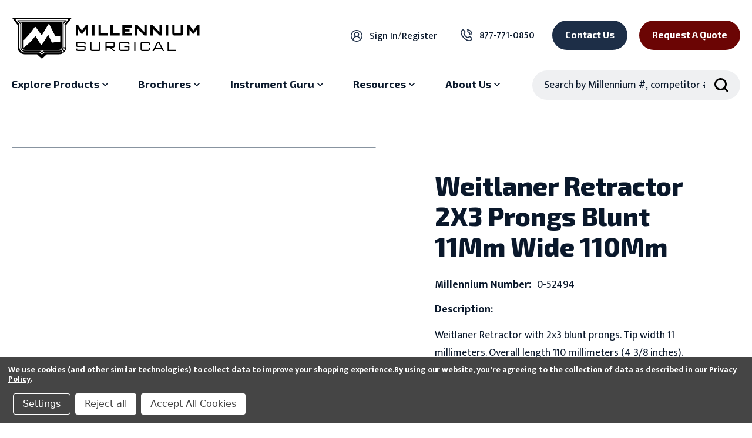

--- FILE ---
content_type: text/html; charset=UTF-8
request_url: https://www.surgicalinstruments.com/weitlaner-retractor-2x3-prongs-blunt-11mm-wide-110mm/
body_size: 23268
content:


<!DOCTYPE html>
<html class="no-js" lang="en">
    <head>
        <title>Weitlaner Retractor 2X3 Prongs Blunt 11Mm Wide 110Mm | 0-52494 - Millennium Surgical</title>
        <link rel="dns-prefetch preconnect" href="https://cdn11.bigcommerce.com/s-oj1qjzs8ry" crossorigin><link rel="dns-prefetch preconnect" href="https://fonts.googleapis.com/" crossorigin><link rel="dns-prefetch preconnect" href="https://fonts.gstatic.com/" crossorigin>
        <meta property="og:url" content="https://www.surgicalinstruments.com/weitlaner-retractor-2x3-prongs-blunt-11mm-wide-110mm/" /><meta property="og:site_name" content="Millennium Surgical" /><link rel='canonical' href='https://www.surgicalinstruments.com/weitlaner-retractor-2x3-prongs-blunt-11mm-wide-110mm/' /><meta name='platform' content='bigcommerce.stencil' /><meta property="og:type" content="product" />
<meta property="og:title" content="Weitlaner Retractor 2X3 Prongs Blunt 11Mm Wide 110Mm | 0-52494" />
<meta property="og:description" content="Millennium Surgical stands as your premier surgical instruments supplier, offering an extensive range of high-quality surgical instruments and tools." />
<meta property="og:image" content="https://cdn11.bigcommerce.com/s-oj1qjzs8ry/products/1782/images/8180/0-52494__54376.1707170340.386.513.jpg?c=1" />
<meta property="pinterest:richpins" content="disabled" />
        
         

        <link href="https://cdn11.bigcommerce.com/s-oj1qjzs8ry/product_images/favicon.png?t&#x3D;1702677290" rel="shortcut icon">
        <meta name="viewport" content="width=device-width, initial-scale=1">

        <script>
            document.documentElement.className = document.documentElement.className.replace('no-js', 'js');
        </script>

        <script>
    function browserSupportsAllFeatures() {
        return window.Promise
            && window.fetch
            && window.URL
            && window.URLSearchParams
            && window.WeakMap
            // object-fit support
            && ('objectFit' in document.documentElement.style);
    }

    function loadScript(src) {
        var js = document.createElement('script');
        js.src = src;
        js.onerror = function () {
            console.error('Failed to load polyfill script ' + src);
        };
        document.head.appendChild(js);
    }

    if (!browserSupportsAllFeatures()) {
        loadScript('https://cdn11.bigcommerce.com/s-oj1qjzs8ry/stencil/d8d901a0-377b-013d-aca5-7ec31f7f8a62/e/79efb760-ce7f-013c-8f7d-0262f6a3925f/dist/theme-bundle.polyfills.js');
    }
</script>
        <script>window.consentManagerTranslations = `{"locale":"en","locales":{"consent_manager.data_collection_warning":"en","consent_manager.accept_all_cookies":"en","consent_manager.gdpr_settings":"en","consent_manager.data_collection_preferences":"en","consent_manager.manage_data_collection_preferences":"en","consent_manager.use_data_by_cookies":"en","consent_manager.data_categories_table":"en","consent_manager.allow":"en","consent_manager.accept":"en","consent_manager.deny":"en","consent_manager.dismiss":"en","consent_manager.reject_all":"en","consent_manager.category":"en","consent_manager.purpose":"en","consent_manager.functional_category":"en","consent_manager.functional_purpose":"en","consent_manager.analytics_category":"en","consent_manager.analytics_purpose":"en","consent_manager.targeting_category":"en","consent_manager.advertising_category":"en","consent_manager.advertising_purpose":"en","consent_manager.essential_category":"en","consent_manager.esential_purpose":"en","consent_manager.yes":"en","consent_manager.no":"en","consent_manager.not_available":"en","consent_manager.cancel":"en","consent_manager.save":"en","consent_manager.back_to_preferences":"en","consent_manager.close_without_changes":"en","consent_manager.unsaved_changes":"en","consent_manager.by_using":"en","consent_manager.agree_on_data_collection":"en","consent_manager.change_preferences":"en","consent_manager.cancel_dialog_title":"en","consent_manager.privacy_policy":"en","consent_manager.allow_category_tracking":"en","consent_manager.disallow_category_tracking":"en"},"translations":{"consent_manager.data_collection_warning":"We use cookies (and other similar technologies) to collect data to improve your shopping experience.","consent_manager.accept_all_cookies":"Accept All Cookies","consent_manager.gdpr_settings":"Settings","consent_manager.data_collection_preferences":"Website Data Collection Preferences","consent_manager.manage_data_collection_preferences":"Manage Website Data Collection Preferences","consent_manager.use_data_by_cookies":" uses data collected by cookies and JavaScript libraries to improve your shopping experience.","consent_manager.data_categories_table":"The table below outlines how we use this data by category. To opt out of a category of data collection, select 'No' and save your preferences.","consent_manager.allow":"Allow","consent_manager.accept":"Accept","consent_manager.deny":"Deny","consent_manager.dismiss":"Dismiss","consent_manager.reject_all":"Reject all","consent_manager.category":"Category","consent_manager.purpose":"Purpose","consent_manager.functional_category":"Functional","consent_manager.functional_purpose":"Enables enhanced functionality, such as videos and live chat. If you do not allow these, then some or all of these functions may not work properly.","consent_manager.analytics_category":"Analytics","consent_manager.analytics_purpose":"Provide statistical information on site usage, e.g., web analytics so we can improve this website over time.","consent_manager.targeting_category":"Targeting","consent_manager.advertising_category":"Advertising","consent_manager.advertising_purpose":"Used to create profiles or personalize content to enhance your shopping experience.","consent_manager.essential_category":"Essential","consent_manager.esential_purpose":"Essential for the site and any requested services to work, but do not perform any additional or secondary function.","consent_manager.yes":"Yes","consent_manager.no":"No","consent_manager.not_available":"N/A","consent_manager.cancel":"Cancel","consent_manager.save":"Save","consent_manager.back_to_preferences":"Back to Preferences","consent_manager.close_without_changes":"You have unsaved changes to your data collection preferences. Are you sure you want to close without saving?","consent_manager.unsaved_changes":"You have unsaved changes","consent_manager.by_using":"By using our website, you're agreeing to our","consent_manager.agree_on_data_collection":"By using our website, you're agreeing to the collection of data as described in our ","consent_manager.change_preferences":"You can change your preferences at any time","consent_manager.cancel_dialog_title":"Are you sure you want to cancel?","consent_manager.privacy_policy":"Privacy Policy","consent_manager.allow_category_tracking":"Yes Allow [CATEGORY_NAME] tracking","consent_manager.disallow_category_tracking":"No Disallow [CATEGORY_NAME] tracking"}}`;</script>

        <script>
            window.lazySizesConfig = window.lazySizesConfig || {};
            window.lazySizesConfig.loadMode = 1;
        </script>
        <script async src="https://cdn11.bigcommerce.com/s-oj1qjzs8ry/stencil/d8d901a0-377b-013d-aca5-7ec31f7f8a62/e/79efb760-ce7f-013c-8f7d-0262f6a3925f/dist/theme-bundle.head_async.js"></script>
        
        <link href="https://fonts.googleapis.com/css?family=Montserrat:700,500%7CMukta:%7CExo+2:&display=block" rel="stylesheet">
        
        <script async src="https://cdn11.bigcommerce.com/s-oj1qjzs8ry/stencil/d8d901a0-377b-013d-aca5-7ec31f7f8a62/e/79efb760-ce7f-013c-8f7d-0262f6a3925f/dist/theme-bundle.font.js"></script>
        <link rel="preconnect" href="https://fonts.gstatic.com" crossorigin>
        <link href="https://fonts.googleapis.com/css2?family=Exo+2:wght@400;500;600;700;800;900&family=Mukta:wght@300;400;500;600;700;800&display=swap" rel="stylesheet">

        <link data-stencil-stylesheet href="https://cdn11.bigcommerce.com/s-oj1qjzs8ry/stencil/d8d901a0-377b-013d-aca5-7ec31f7f8a62/e/79efb760-ce7f-013c-8f7d-0262f6a3925f/css/theme-34da2310-51ce-013d-9759-22643ce63b2e.css" rel="stylesheet">

        
<script type="text/javascript" src="https://checkout-sdk.bigcommerce.com/v1/loader.js" defer></script>
<script src="https://www.google.com/recaptcha/api.js" async defer></script>
<script>window.consentManagerStoreConfig = function () { return {"storeName":"Millennium Surgical","privacyPolicyUrl":"https:\/\/www.surgicalinstruments.com\/privacy-policy\/","writeKey":null,"improvedConsentManagerEnabled":true,"AlwaysIncludeScriptsWithConsentTag":true}; };</script>
<script type="text/javascript" src="https://cdn11.bigcommerce.com/shared/js/bodl-consent-32a446f5a681a22e8af09a4ab8f4e4b6deda6487.js" integrity="sha256-uitfaufFdsW9ELiQEkeOgsYedtr3BuhVvA4WaPhIZZY=" crossorigin="anonymous" defer></script>
<script type="text/javascript" src="https://cdn11.bigcommerce.com/shared/js/storefront/consent-manager-config-3013a89bb0485f417056882e3b5cf19e6588b7ba.js" defer></script>
<script type="text/javascript" src="https://cdn11.bigcommerce.com/shared/js/storefront/consent-manager-08633fe15aba542118c03f6d45457262fa9fac88.js" defer></script>
<script type="text/javascript">
var BCData = {"product_attributes":{"sku":"0-52494","upc":null,"mpn":null,"gtin":null,"weight":null,"base":true,"image":null,"price":{"price_range":[],"retail_price_range":[]},"stock":null,"instock":true,"stock_message":null,"purchasable":false,"purchasing_message":"","call_for_price_message":""}};
</script>
<script type="quoteninja-results"></script><script data-bc-cookie-consent="3" type="text/plain">!function(){var e=window.location.search;if(e&&e.length>1&&localStorage){var l,o,t=e.slice(1).split("&");for(l=0;l<t.length;l++)o=(e=t[l].split("="))[1],(e=e[0])&&o&&("gclid"===e||"msclkid"===e||0===e.indexOf("utm"))&&localStorage.setItem(e,decodeURIComponent(o))}}();</script>
<script nonce="">
(function () {
    var xmlHttp = new XMLHttpRequest();

    xmlHttp.open('POST', 'https://bes.gcp.data.bigcommerce.com/nobot');
    xmlHttp.setRequestHeader('Content-Type', 'application/json');
    xmlHttp.send('{"store_id":"1003042750","timezone_offset":"-6.0","timestamp":"2026-01-24T21:40:42.58268100Z","visit_id":"dd3fe306-63c5-491e-97f9-dc77f2ff8f29","channel_id":1}');
})();
</script>

        <!-- Google Tag Manager -->
        <script>(function(w,d,s,l,i){w[l]=w[l]||[];w[l].push({'gtm.start':
        new Date().getTime(),event:'gtm.js'});var f=d.getElementsByTagName(s)[0],
        j=d.createElement(s),dl=l!='dataLayer'?'&l='+l:'';j.async=true;j.src=
        'https://www.googletagmanager.com/gtm.js?id='+i+dl;f.parentNode.insertBefore(j,f);
        })(window,document,'script','dataLayer','GTM-PFXGBZ3M');</script>
        <!-- End Google Tag Manager -->
    </head>
    <body data-page="product">
        <div id="live_chat_status"></div><script type="text/javascript" src="//cdn1.thelivechatsoftware.com/assets/liveadmins/surgicalinstruments.com/chatloader.min.js" ></script>        
        <svg data-src="https://cdn11.bigcommerce.com/s-oj1qjzs8ry/stencil/d8d901a0-377b-013d-aca5-7ec31f7f8a62/e/79efb760-ce7f-013c-8f7d-0262f6a3925f/img/icon-sprite.svg" class="icons-svg-sprite"></svg>
        <!-- Google Tag Manager (noscript) -->
        <noscript><iframe src="https://www.googletagmanager.com/ns.html?id=GTM-PFXGBZ3M"
        height="0" width="0" style="display:none;visibility:hidden"></iframe></noscript>
        <!-- End Google Tag Manager (noscript) -->
        <a href="#main-content" class="skip-to-main-link">Skip to main content</a>
<div>
    <div data-content-region="header_navigation_top--global"></div>
</div>
<header class="header" role="banner">
    <div class="navUser-container" id="user">

        <div class="header-logo header-logo--center">
            <a href="https://www.surgicalinstruments.com/" class="header-logo__link" data-header-logo-link aria-label="Millennium Surgical">
        <div class="header-logo-image-container">
            <svg>
                <title>Millennium Surgical</title>
                <use href="#icon-primary-logo" />
            </svg>
        </div>
</a>
  
        </div>
            
        <div class="nav-search-container">
            <nav class="navUser">
        
    <ul class="navUser-section navUser-section--alt">
        <li class="navUser-item">
            <a class="navUser-action navUser-item--compare"
               href="/compare"
               data-compare-nav
            >
                Compare <span class="countPill countPill--positive countPill--alt"></span>
            </a>
        </li>
        <li class="navUser-item navUser-item--search">
            <button class="navUser-action navUser-action--quickSearch"
                type="button"
                id="quick-search-expand"
                data-search="quickSearch"
                aria-controls="quickSearch"
                aria-label="Search"
            >
                <svg class="icon"><use href="#icon-search"></use></svg>
                <svg class="icon icon-close"><use href="#icon-close"></use></svg>
            </button>
        </li>
        <li class="navUser-item navUser-item--account">
                <a class="navUser-action signin"
                   href="/login.php"
                >
                    <svg class="icon">
                        <use href="#icon-account" />
                    </svg>
                    <span>Sign in</span>
                </a>
                    <span class="navUser-or">/</span>
                    <a class="navUser-action"
                       href="/login.php?action&#x3D;create_account"
                    >
                        <span>Register</span>
                    </a>
        </li>
        <li class="navUser-item navUser-item--cart">
            <a class="navUser-action"
               href="tel:+1-877-771-0850"
            >
                <svg class="icon">
                    <use href="#icon-phone" />
                </svg>
                <span class="navUser-item-cartLabel">877-771-0850</span>
            </a>
        </li>
    </ul>
    <a href="/contact-us" class="button button--primary">Contact Us</a>
    <a href="/request-a-quote" class="button button--primary button--red">Request a Quote</a>
</nav>

            <button class="mobileMenu-toggle" data-mobile-menu-toggle="menu">
                <span class="mobileMenu-toggleIcon">Toggle menu</span>
            </button>
        </div>
    </div>
    <div class="header-nav">
        <div class="navPages-container" id="menu" data-menu>
            <nav class="navPages">
        <div class="nav-categories-list mobile">
                <a href="/orthopedic/" class="nav-category">
                    <svg class="icon icon-ortho" aria-hidden="true"><use xlink:href="#icon-ortho" /></svg>
                    <p>Orthopedic Instruments</p>
                </a>
                <a href="/spine/" class="nav-category">
                    <svg class="icon icon-spine" aria-hidden="true"><use xlink:href="#icon-spine" /></svg>
                    <p>Spine Instruments</p>
                </a>
                <a href="/laparoscopy/" class="nav-category">
                    <svg class="icon icon-lapar" aria-hidden="true"><use xlink:href="#icon-lapar" /></svg>
                    <p>Laparoscopic Instruments</p>
                </a>
                <a href="/eyes/" class="nav-category">
                    <svg class="icon icon-eye" aria-hidden="true"><use xlink:href="#icon-eye" /></svg>
                    <p>Eye Instruments</p>
                </a>
                <a href="/bipolar-forceps/" class="nav-category">
                    <svg class="icon icon-bipolar" aria-hidden="true"><use xlink:href="#icon-bipolar" /></svg>
                    <p>Bipolar Forceps</p>
                </a>
                <a href="/request-a-quote/" class="nav-category">
                    <svg class="icon icon-request-quote" aria-hidden="true"><use xlink:href="#icon-request-quote" /></svg>
                    <p>Request A Quote</p>
                </a>
                <a href="/brochures/" class="nav-category">
                    <svg class="icon icon-brochures" aria-hidden="true"><use xlink:href="#icon-brochures" /></svg>
                    <p>Brochures</p>
                </a>
        </div>
    <ul class="navPages-list">
            <li class="navPages-item desktop">
                <div class="navPages-action has-subMenu activePage is-root">
    <a href="https://www.surgicalinstruments.com/explore-products/" aria-label="Explore Products sub menu" data-collapsible="navPages-388">
        <span>Explore Products</span>
        <span class="icon navPages-action-moreIcon">
            <svg role="img" aria-hidden="true"><use href="#icon-chevron-down" /></svg>
            <span class="back-btn">Back</span>
        </span>
    </a>
</div>
<div class="navPage-subMenu" id="navPages-388" aria-hidden="true">
        <div class="nav-categories-list desktop">
                <a href="/orthopedic/" class="nav-category">
                    <svg role="img" aria-hidden="true" class="icon icon-ortho"><use xlink:href="#icon-ortho" /></svg>
                    <p>Orthopedic Instruments</p>
                </a>
                <a href="/spine/" class="nav-category">
                    <svg role="img" aria-hidden="true" class="icon icon-spine"><use xlink:href="#icon-spine" /></svg>
                    <p>Spine Instruments</p>
                </a>
                <a href="/laparoscopy/" class="nav-category">
                    <svg role="img" aria-hidden="true" class="icon icon-lapar"><use xlink:href="#icon-lapar" /></svg>
                    <p>Laparoscopic Instruments</p>
                </a>
                <a href="/eyes/" class="nav-category">
                    <svg role="img" aria-hidden="true" class="icon icon-eye"><use xlink:href="#icon-eye" /></svg>
                    <p>Eye Instruments</p>
                </a>
                <a href="/bipolar-forceps/" class="nav-category">
                    <svg role="img" aria-hidden="true" class="icon icon-bipolar"><use xlink:href="#icon-bipolar" /></svg>
                    <p>Bipolar Forceps</p>
                </a>
                <a href="/request-a-quote/" class="nav-category">
                    <svg role="img" aria-hidden="true" class="icon icon-request-quote"><use xlink:href="#icon-request-quote" /></svg>
                    <p>Request A Quote</p>
                </a>
                <a href="/brochures/" class="nav-category">
                    <svg role="img" aria-hidden="true" class="icon icon-brochures"><use xlink:href="#icon-brochures" /></svg>
                    <p>Brochures</p>
                </a>
        </div>
    <div class="navPage-subMenu-container">
        <ul class="navPage-subMenu-list first-subnav">
                <li class="navPage-subMenu-item">
        <div class="navPage-subMenu-action-container">
            <a class="navPage-subMenu-action navPages-action has-subMenu"
                href="https://www.surgicalinstruments.com/browse-by-specialty/"
            >
                Browse by Specialty
            </a>
            <button class="icon collapsible-icon-wrapper navPages-action-moreIcon" data-collapsible="navPages-255"
                data-collapsible-disabled-state="open"
                data-collapsible-enabled-state="closed">
                <svg class="icon" role="img" aria-hidden="true"><use xlink:href="#icon-chevron-down" /></svg>
                <span class="sr-only">Browse by Specialty sub menu</span>
                <span class="back-btn">Back</span>
            </button>
        </div>
            <ul class="navPage-childList last-subMenu" data-level="0" id="navPages-255">
                    <li class="navPage-childList-item">
                        <a class="navPage-childList-action navPages-action"
                        href="https://www.surgicalinstruments.com/american-orthopedic-ao/"
                        >
                            American Orthopedic A/O
                        </a>
                    </li>
                    <li class="navPage-childList-item">
                        <a class="navPage-childList-action navPages-action"
                        href="https://www.surgicalinstruments.com/arthroscopy/"
                        >
                            Arthroscopy
                        </a>
                    </li>
                    <li class="navPage-childList-item">
                        <a class="navPage-childList-action navPages-action"
                        href="https://www.surgicalinstruments.com/bariatric/"
                        >
                            Bariatric
                        </a>
                    </li>
                    <li class="navPage-childList-item">
                        <a class="navPage-childList-action navPages-action"
                        href="https://www.surgicalinstruments.com/biopsy/"
                        >
                            Biopsy
                        </a>
                    </li>
                    <li class="navPage-childList-item">
                        <a class="navPage-childList-action navPages-action"
                        href="https://www.surgicalinstruments.com/cardiovascular/"
                        >
                            Cardiovascular
                        </a>
                    </li>
                    <li class="navPage-childList-item">
                        <a class="navPage-childList-action navPages-action"
                        href="https://www.surgicalinstruments.com/cataract/"
                        >
                            Cataract
                        </a>
                    </li>
                    <li class="navPage-childList-item">
                        <a class="navPage-childList-action navPages-action"
                        href="https://www.surgicalinstruments.com/cervical-spine/"
                        >
                            Cervical Spine
                        </a>
                    </li>
                    <li class="navPage-childList-item">
                        <a class="navPage-childList-action navPages-action"
                        href="https://www.surgicalinstruments.com/closed-containers/"
                        >
                            Closed Containers
                        </a>
                    </li>
                    <li class="navPage-childList-item">
                        <a class="navPage-childList-action navPages-action"
                        href="https://www.surgicalinstruments.com/containers-for-immediate-use/"
                        >
                            Containers For Immediate Use
                        </a>
                    </li>
                    <li class="navPage-childList-item">
                        <a class="navPage-childList-action navPages-action"
                        href="https://www.surgicalinstruments.com/corneal/"
                        >
                            Corneal
                        </a>
                    </li>
                    <li class="navPage-childList-item">
                        <a class="navPage-childList-action navPages-action"
                        href="https://www.surgicalinstruments.com/cystoscopy/"
                        >
                            Cystoscopy
                        </a>
                    </li>
                    <li class="navPage-childList-item">
                        <a class="navPage-childList-action navPages-action"
                        href="https://www.surgicalinstruments.com/dental/"
                        >
                            Dental
                        </a>
                    </li>
                    <li class="navPage-childList-item">
                        <a class="navPage-childList-action navPages-action"
                        href="https://www.surgicalinstruments.com/ear/"
                        >
                            Ear
                        </a>
                    </li>
                    <li class="navPage-childList-item">
                        <a class="navPage-childList-action navPages-action"
                        href="https://www.surgicalinstruments.com/ear-nose-throat/"
                        >
                            Ear, Nose &amp; Throat
                        </a>
                    </li>
                    <li class="navPage-childList-item">
                        <a class="navPage-childList-action navPages-action"
                        href="https://www.surgicalinstruments.com/endoscopic-brow-lift/"
                        >
                            Endoscopic Brow Lift
                        </a>
                    </li>
                    <li class="navPage-childList-item">
                        <a class="navPage-childList-action navPages-action"
                        href="https://www.surgicalinstruments.com/endoscopic-sinus-surgery/"
                        >
                            Endoscopic Sinus Surgery
                        </a>
                    </li>
                    <li class="navPage-childList-item">
                        <a class="navPage-childList-action navPages-action"
                        href="https://www.surgicalinstruments.com/equipment/"
                        >
                            Equipment
                        </a>
                    </li>
                    <li class="navPage-childList-item">
                        <a class="navPage-childList-action navPages-action"
                        href="https://www.surgicalinstruments.com/eye-muscle-instruments/"
                        >
                            Eye Muscle Instruments
                        </a>
                    </li>
                    <li class="navPage-childList-item">
                        <a class="navPage-childList-action navPages-action"
                        href="https://www.surgicalinstruments.com/eyes/"
                        >
                            Eyes
                        </a>
                    </li>
                    <li class="navPage-childList-item">
                        <a class="navPage-childList-action navPages-action"
                        href="https://www.surgicalinstruments.com/general/"
                        >
                            General
                        </a>
                    </li>
                    <li class="navPage-childList-item">
                        <a class="navPage-childList-action navPages-action"
                        href="https://www.surgicalinstruments.com/gynecology/"
                        >
                            Gynecology
                        </a>
                    </li>
                    <li class="navPage-childList-item">
                        <a class="navPage-childList-action navPages-action"
                        href="https://www.surgicalinstruments.com/hand/"
                        >
                            Hand
                        </a>
                    </li>
                    <li class="navPage-childList-item">
                        <a class="navPage-childList-action navPages-action"
                        href="https://www.surgicalinstruments.com/hysteroscopy/"
                        >
                            Hysteroscopy
                        </a>
                    </li>
                    <li class="navPage-childList-item">
                        <a class="navPage-childList-action navPages-action"
                        href="https://www.surgicalinstruments.com/explore-products/browse-by-specialty/knee-hip/"
                        >
                            Knee &amp; Hip
                        </a>
                    </li>
                    <li class="navPage-childList-item">
                        <a class="navPage-childList-action navPages-action"
                        href="https://www.surgicalinstruments.com/laparoscopic-gynecology/"
                        >
                            Laparoscopic Gynecology
                        </a>
                    </li>
                    <li class="navPage-childList-item">
                        <a class="navPage-childList-action navPages-action"
                        href="https://www.surgicalinstruments.com/laparoscopy/"
                        >
                            Laparoscopy
                        </a>
                    </li>
                    <li class="navPage-childList-item">
                        <a class="navPage-childList-action navPages-action"
                        href="https://www.surgicalinstruments.com/laryngeal/"
                        >
                            Laryngeal
                        </a>
                    </li>
                    <li class="navPage-childList-item">
                        <a class="navPage-childList-action navPages-action"
                        href="https://www.surgicalinstruments.com/explore-products/browse-by-specialty/leep-insulated-instruments/"
                        >
                            LEEP Insulated Instruments
                        </a>
                    </li>
                    <li class="navPage-childList-item">
                        <a class="navPage-childList-action navPages-action"
                        href="https://www.surgicalinstruments.com/liposuction/"
                        >
                            Liposuction
                        </a>
                    </li>
                    <li class="navPage-childList-item">
                        <a class="navPage-childList-action navPages-action"
                        href="https://www.surgicalinstruments.com/lumbar-spine/"
                        >
                            Lumbar Spine
                        </a>
                    </li>
                    <li class="navPage-childList-item">
                        <a class="navPage-childList-action navPages-action"
                        href="https://www.surgicalinstruments.com/maxillofacial/"
                        >
                            Maxillofacial
                        </a>
                    </li>
                    <li class="navPage-childList-item">
                        <a class="navPage-childList-action navPages-action"
                        href="https://www.surgicalinstruments.com/micro-surgical-instruments/"
                        >
                            Micro Surgical Instruments
                        </a>
                    </li>
                    <li class="navPage-childList-item">
                        <a class="navPage-childList-action navPages-action"
                        href="https://www.surgicalinstruments.com/middle-ear/"
                        >
                            Middle Ear
                        </a>
                    </li>
                    <li class="navPage-childList-item">
                        <a class="navPage-childList-action navPages-action"
                        href="https://www.surgicalinstruments.com/myringotomy/"
                        >
                            Myringotomy
                        </a>
                    </li>
                    <li class="navPage-childList-item">
                        <a class="navPage-childList-action navPages-action"
                        href="https://www.surgicalinstruments.com/nasal-surgery/"
                        >
                            Nasal Surgery
                        </a>
                    </li>
                    <li class="navPage-childList-item">
                        <a class="navPage-childList-action navPages-action"
                        href="https://www.surgicalinstruments.com/neurosurgical/"
                        >
                            Neurosurgical
                        </a>
                    </li>
                    <li class="navPage-childList-item">
                        <a class="navPage-childList-action navPages-action"
                        href="https://www.surgicalinstruments.com/explore-products/browse-by-specialty/ocular-lens/"
                        >
                            Ocular Lens
                        </a>
                    </li>
                    <li class="navPage-childList-item">
                        <a class="navPage-childList-action navPages-action"
                        href="https://www.surgicalinstruments.com/oculoplastics/"
                        >
                            Oculoplastics
                        </a>
                    </li>
                    <li class="navPage-childList-item">
                        <a class="navPage-childList-action navPages-action"
                        href="https://www.surgicalinstruments.com/oral-surgery/"
                        >
                            Oral Surgery
                        </a>
                    </li>
                    <li class="navPage-childList-item">
                        <a class="navPage-childList-action navPages-action"
                        href="https://www.surgicalinstruments.com/orthopedic/"
                        >
                            Orthopedic
                        </a>
                    </li>
                    <li class="navPage-childList-item">
                        <a class="navPage-childList-action navPages-action"
                        href="https://www.surgicalinstruments.com/plastics/"
                        >
                            Plastics
                        </a>
                    </li>
                    <li class="navPage-childList-item">
                        <a class="navPage-childList-action navPages-action"
                        href="https://www.surgicalinstruments.com/podiatry/"
                        >
                            Podiatry
                        </a>
                    </li>
                    <li class="navPage-childList-item">
                        <a class="navPage-childList-action navPages-action"
                        href="https://www.surgicalinstruments.com/retina/"
                        >
                            Retina
                        </a>
                    </li>
                    <li class="navPage-childList-item">
                        <a class="navPage-childList-action navPages-action"
                        href="https://www.surgicalinstruments.com/rhinoplasty-septoplasty/"
                        >
                            Rhinoplasty &amp; Septoplasty
                        </a>
                    </li>
                    <li class="navPage-childList-item">
                        <a class="navPage-childList-action navPages-action"
                        href="https://www.surgicalinstruments.com/shoulder/"
                        >
                            Shoulder
                        </a>
                    </li>
                    <li class="navPage-childList-item">
                        <a class="navPage-childList-action navPages-action"
                        href="https://www.surgicalinstruments.com/spine/"
                        >
                            Spine
                        </a>
                    </li>
                    <li class="navPage-childList-item">
                        <a class="navPage-childList-action navPages-action"
                        href="https://www.surgicalinstruments.com/thoracic/"
                        >
                            Thoracic
                        </a>
                    </li>
                    <li class="navPage-childList-item">
                        <a class="navPage-childList-action navPages-action"
                        href="https://www.surgicalinstruments.com/tonsil/"
                        >
                            Tonsil
                        </a>
                    </li>
                    <li class="navPage-childList-item">
                        <a class="navPage-childList-action navPages-action"
                        href="https://www.surgicalinstruments.com/urology/"
                        >
                            Urology
                        </a>
                    </li>
                    <li class="navPage-childList-item">
                        <a class="navPage-childList-action navPages-action"
                        href="https://www.surgicalinstruments.com/vascular/"
                        >
                            Vascular
                        </a>
                    </li>
            </ul>
</li>                <li class="navPage-subMenu-item">
        <div class="navPage-subMenu-action-container">
            <a class="navPage-subMenu-action navPages-action has-subMenu"
                href="https://www.surgicalinstruments.com/browse-by-type/"
            >
                Browse by Type
            </a>
            <button class="icon collapsible-icon-wrapper navPages-action-moreIcon" data-collapsible="navPages-308"
                data-collapsible-disabled-state="open"
                data-collapsible-enabled-state="closed">
                <svg class="icon" role="img" aria-hidden="true"><use xlink:href="#icon-chevron-down" /></svg>
                <span class="sr-only">Browse by Type sub menu</span>
                <span class="back-btn">Back</span>
            </button>
        </div>
            <ul class="navPage-childList last-subMenu" data-level="0" id="navPages-308">
                    <li class="navPage-childList-item">
                        <a class="navPage-childList-action navPages-action"
                        href="https://www.surgicalinstruments.com/accessories/"
                        >
                            Accessories
                        </a>
                    </li>
                    <li class="navPage-childList-item">
                        <a class="navPage-childList-action navPages-action"
                        href="https://www.surgicalinstruments.com/algerbrush/"
                        >
                            Algerbrush
                        </a>
                    </li>
                    <li class="navPage-childList-item">
                        <a class="navPage-childList-action navPages-action"
                        href="https://www.surgicalinstruments.com/awls/"
                        >
                            Awls
                        </a>
                    </li>
                    <li class="navPage-childList-item">
                        <a class="navPage-childList-action navPages-action"
                        href="https://www.surgicalinstruments.com/bipolar-forceps/"
                        >
                            Bipolar Forceps
                        </a>
                    </li>
                    <li class="navPage-childList-item">
                        <a class="navPage-childList-action navPages-action"
                        href="https://www.surgicalinstruments.com/explore-products/browse-by-type/calipers-and-gauges/"
                        >
                            Calipers &amp; Gauges
                        </a>
                    </li>
                    <li class="navPage-childList-item">
                        <a class="navPage-childList-action navPages-action"
                        href="https://www.surgicalinstruments.com/cannulas/"
                        >
                            Cannulas
                        </a>
                    </li>
                    <li class="navPage-childList-item">
                        <a class="navPage-childList-action navPages-action"
                        href="https://www.surgicalinstruments.com/chisels/"
                        >
                            Chisels
                        </a>
                    </li>
                    <li class="navPage-childList-item">
                        <a class="navPage-childList-action navPages-action"
                        href="https://www.surgicalinstruments.com/clamps/"
                        >
                            Clamps
                        </a>
                    </li>
                    <li class="navPage-childList-item">
                        <a class="navPage-childList-action navPages-action"
                        href="https://www.surgicalinstruments.com/clip-appliers/"
                        >
                            Clip Appliers
                        </a>
                    </li>
                    <li class="navPage-childList-item">
                        <a class="navPage-childList-action navPages-action"
                        href="https://www.surgicalinstruments.com/corneal-manipulators/"
                        >
                            Corneal Manipulators
                        </a>
                    </li>
                    <li class="navPage-childList-item">
                        <a class="navPage-childList-action navPages-action"
                        href="https://www.surgicalinstruments.com/corneal-markers/"
                        >
                            Corneal Markers
                        </a>
                    </li>
                    <li class="navPage-childList-item">
                        <a class="navPage-childList-action navPages-action"
                        href="https://www.surgicalinstruments.com/corneal-trephines/"
                        >
                            Corneal Trephines
                        </a>
                    </li>
                    <li class="navPage-childList-item">
                        <a class="navPage-childList-action navPages-action"
                        href="https://www.surgicalinstruments.com/curettes/"
                        >
                            Curettes
                        </a>
                    </li>
                    <li class="navPage-childList-item">
                        <a class="navPage-childList-action navPages-action"
                        href="https://www.surgicalinstruments.com/diamond-knives/"
                        >
                            Diamond Knives
                        </a>
                    </li>
                    <li class="navPage-childList-item">
                        <a class="navPage-childList-action navPages-action"
                        href="https://www.surgicalinstruments.com/dilators/"
                        >
                            Dilators
                        </a>
                    </li>
                    <li class="navPage-childList-item">
                        <a class="navPage-childList-action navPages-action"
                        href="https://www.surgicalinstruments.com/dissectors/"
                        >
                            Dissectors
                        </a>
                    </li>
                    <li class="navPage-childList-item">
                        <a class="navPage-childList-action navPages-action"
                        href="https://www.surgicalinstruments.com/drill-bits/"
                        >
                            Drill Bits
                        </a>
                    </li>
                    <li class="navPage-childList-item">
                        <a class="navPage-childList-action navPages-action"
                        href="https://www.surgicalinstruments.com/electrodes/"
                        >
                            Electrodes
                        </a>
                    </li>
                    <li class="navPage-childList-item">
                        <a class="navPage-childList-action navPages-action"
                        href="https://www.surgicalinstruments.com/electrosurgical-cables/"
                        >
                            Electrosurgical Cables
                        </a>
                    </li>
                    <li class="navPage-childList-item">
                        <a class="navPage-childList-action navPages-action"
                        href="https://www.surgicalinstruments.com/elevators/"
                        >
                            Elevators
                        </a>
                    </li>
                    <li class="navPage-childList-item">
                        <a class="navPage-childList-action navPages-action"
                        href="https://www.surgicalinstruments.com/endoscopic-brow-lift-instruments/"
                        >
                            Endoscopic Brow Lift
                        </a>
                    </li>
                    <li class="navPage-childList-item">
                        <a class="navPage-childList-action navPages-action"
                        href="https://www.surgicalinstruments.com/extractors/"
                        >
                            Extractors
                        </a>
                    </li>
                    <li class="navPage-childList-item">
                        <a class="navPage-childList-action navPages-action"
                        href="https://www.surgicalinstruments.com/fixation-rings/"
                        >
                            Fixation Rings
                        </a>
                    </li>
                    <li class="navPage-childList-item">
                        <a class="navPage-childList-action navPages-action"
                        href="https://www.surgicalinstruments.com/forceps/"
                        >
                            Forceps
                        </a>
                    </li>
                    <li class="navPage-childList-item">
                        <a class="navPage-childList-action navPages-action"
                        href="https://www.surgicalinstruments.com/forceps-sponge-towel/"
                        >
                            Forceps - Sponge &amp; Towel
                        </a>
                    </li>
                    <li class="navPage-childList-item">
                        <a class="navPage-childList-action navPages-action"
                        href="https://www.surgicalinstruments.com/forceps-tissue/"
                        >
                            Forceps - Tissue
                        </a>
                    </li>
                    <li class="navPage-childList-item">
                        <a class="navPage-childList-action navPages-action"
                        href="https://www.surgicalinstruments.com/gouges/"
                        >
                            Gouges
                        </a>
                    </li>
                    <li class="navPage-childList-item">
                        <a class="navPage-childList-action navPages-action"
                        href="https://www.surgicalinstruments.com/graspers/"
                        >
                            Graspers
                        </a>
                    </li>
                    <li class="navPage-childList-item">
                        <a class="navPage-childList-action navPages-action"
                        href="https://www.surgicalinstruments.com/gyn-sounds-dilators/"
                        >
                            Gyn Sounds &amp; Dilators
                        </a>
                    </li>
                    <li class="navPage-childList-item">
                        <a class="navPage-childList-action navPages-action"
                        href="https://www.surgicalinstruments.com/handles/"
                        >
                            Handles
                        </a>
                    </li>
                    <li class="navPage-childList-item">
                        <a class="navPage-childList-action navPages-action"
                        href="https://www.surgicalinstruments.com/hooks/"
                        >
                            Hooks
                        </a>
                    </li>
                    <li class="navPage-childList-item">
                        <a class="navPage-childList-action navPages-action"
                        href="https://www.surgicalinstruments.com/impactors/"
                        >
                            Impactors
                        </a>
                    </li>
                    <li class="navPage-childList-item">
                        <a class="navPage-childList-action navPages-action"
                        href="https://www.surgicalinstruments.com/instrument-stringers/"
                        >
                            Instrument Stringers
                        </a>
                    </li>
                    <li class="navPage-childList-item">
                        <a class="navPage-childList-action navPages-action"
                        href="https://www.surgicalinstruments.com/explore-products/browse-by-type/irrigation-aspiration/"
                        >
                            Irrigation &amp; Aspiration
                        </a>
                    </li>
                    <li class="navPage-childList-item">
                        <a class="navPage-childList-action navPages-action"
                        href="https://www.surgicalinstruments.com/knives/"
                        >
                            Knives
                        </a>
                    </li>
                    <li class="navPage-childList-item">
                        <a class="navPage-childList-action navPages-action"
                        href="https://www.surgicalinstruments.com/knot-pushers/"
                        >
                            Knot Pushers
                        </a>
                    </li>
                    <li class="navPage-childList-item">
                        <a class="navPage-childList-action navPages-action"
                        href="https://www.surgicalinstruments.com/explore-products/browse-by-type/lasers-instruments-to-use-with-lasers/"
                        >
                            Lasers - Instruments To Use With Lasers
                        </a>
                    </li>
                    <li class="navPage-childList-item">
                        <a class="navPage-childList-action navPages-action"
                        href="https://www.surgicalinstruments.com/leep-insulated-instruments/"
                        >
                            LEEP - Insulated Instruments
                        </a>
                    </li>
                    <li class="navPage-childList-item">
                        <a class="navPage-childList-action navPages-action"
                        href="https://www.surgicalinstruments.com/luer-locks/"
                        >
                            Luer Locks
                        </a>
                    </li>
                    <li class="navPage-childList-item">
                        <a class="navPage-childList-action navPages-action"
                        href="https://www.surgicalinstruments.com/magnifying-loops/"
                        >
                            Magnifying Loops
                        </a>
                    </li>
                    <li class="navPage-childList-item">
                        <a class="navPage-childList-action navPages-action"
                        href="https://www.surgicalinstruments.com/mallets/"
                        >
                            Mallets
                        </a>
                    </li>
                    <li class="navPage-childList-item">
                        <a class="navPage-childList-action navPages-action"
                        href="https://www.surgicalinstruments.com/markers/"
                        >
                            Markers
                        </a>
                    </li>
                    <li class="navPage-childList-item">
                        <a class="navPage-childList-action navPages-action"
                        href="https://www.surgicalinstruments.com/mirrors/"
                        >
                            Mirrors
                        </a>
                    </li>
                    <li class="navPage-childList-item">
                        <a class="navPage-childList-action navPages-action"
                        href="https://www.surgicalinstruments.com/miscellaneous/"
                        >
                            Miscellaneous
                        </a>
                    </li>
                    <li class="navPage-childList-item">
                        <a class="navPage-childList-action navPages-action"
                        href="https://www.surgicalinstruments.com/nail-splitters/"
                        >
                            Nail Splitters
                        </a>
                    </li>
                    <li class="navPage-childList-item">
                        <a class="navPage-childList-action navPages-action"
                        href="https://www.surgicalinstruments.com/needle-holders/"
                        >
                            Needle Holders
                        </a>
                    </li>
                    <li class="navPage-childList-item">
                        <a class="navPage-childList-action navPages-action"
                        href="https://www.surgicalinstruments.com/needles/"
                        >
                            Needles
                        </a>
                    </li>
                    <li class="navPage-childList-item">
                        <a class="navPage-childList-action navPages-action"
                        href="https://www.surgicalinstruments.com/nucleus-manipulators/"
                        >
                            Nucleus Manipulators
                        </a>
                    </li>
                    <li class="navPage-childList-item">
                        <a class="navPage-childList-action navPages-action"
                        href="https://www.surgicalinstruments.com/ocular-lens/"
                        >
                            Ocular Lens
                        </a>
                    </li>
                    <li class="navPage-childList-item">
                        <a class="navPage-childList-action navPages-action"
                        href="https://www.surgicalinstruments.com/explore-products/browse-by-type/orthopedic-k-wire-stein-pins/"
                        >
                            Orthopedic K-Wire &amp; Stein Pins
                        </a>
                    </li>
                    <li class="navPage-childList-item">
                        <a class="navPage-childList-action navPages-action"
                        href="https://www.surgicalinstruments.com/orthopedic-pliers/"
                        >
                            Orthopedic Pliers
                        </a>
                    </li>
                    <li class="navPage-childList-item">
                        <a class="navPage-childList-action navPages-action"
                        href="https://www.surgicalinstruments.com/osteotomes/"
                        >
                            Osteotomes
                        </a>
                    </li>
                    <li class="navPage-childList-item">
                        <a class="navPage-childList-action navPages-action"
                        href="https://www.surgicalinstruments.com/patient-positioners/"
                        >
                            Patient Positioners
                        </a>
                    </li>
                    <li class="navPage-childList-item">
                        <a class="navPage-childList-action navPages-action"
                        href="https://www.surgicalinstruments.com/phaco-choppers/"
                        >
                            Phaco Choppers
                        </a>
                    </li>
                    <li class="navPage-childList-item">
                        <a class="navPage-childList-action navPages-action"
                        href="https://www.surgicalinstruments.com/explore-products/browse-by-type/picks-and-knives/"
                        >
                            Picks &amp; Knives
                        </a>
                    </li>
                    <li class="navPage-childList-item">
                        <a class="navPage-childList-action navPages-action"
                        href="https://www.surgicalinstruments.com/plastic-trays/"
                        >
                            Plastic Trays
                        </a>
                    </li>
                    <li class="navPage-childList-item">
                        <a class="navPage-childList-action navPages-action"
                        href="https://www.surgicalinstruments.com/probes/"
                        >
                            Probes
                        </a>
                    </li>
                    <li class="navPage-childList-item">
                        <a class="navPage-childList-action navPages-action"
                        href="https://www.surgicalinstruments.com/punches/"
                        >
                            Punches
                        </a>
                    </li>
                    <li class="navPage-childList-item">
                        <a class="navPage-childList-action navPages-action"
                        href="https://www.surgicalinstruments.com/rasps/"
                        >
                            Rasps
                        </a>
                    </li>
                    <li class="navPage-childList-item">
                        <a class="navPage-childList-action navPages-action"
                        href="https://www.surgicalinstruments.com/retractors/"
                        >
                            Retractors
                        </a>
                    </li>
                    <li class="navPage-childList-item">
                        <a class="navPage-childList-action navPages-action"
                        href="https://www.surgicalinstruments.com/retractors-fiberoptic/"
                        >
                            Retractors - Fiberoptic
                        </a>
                    </li>
                    <li class="navPage-childList-item">
                        <a class="navPage-childList-action navPages-action"
                        href="https://www.surgicalinstruments.com/explore-products/browse-by-type/retractors-self-retaining/"
                        >
                            Retractors - Self-Retaining
                        </a>
                    </li>
                    <li class="navPage-childList-item">
                        <a class="navPage-childList-action navPages-action"
                        href="https://www.surgicalinstruments.com/rigid-endoscopes/"
                        >
                            Rigid Endoscopes
                        </a>
                    </li>
                    <li class="navPage-childList-item">
                        <a class="navPage-childList-action navPages-action"
                        href="https://www.surgicalinstruments.com/rongeurs/"
                        >
                            Rongeurs
                        </a>
                    </li>
                    <li class="navPage-childList-item">
                        <a class="navPage-childList-action navPages-action"
                        href="https://www.surgicalinstruments.com/rulers/"
                        >
                            Rulers
                        </a>
                    </li>
                    <li class="navPage-childList-item">
                        <a class="navPage-childList-action navPages-action"
                        href="https://www.surgicalinstruments.com/scissors/"
                        >
                            Scissors
                        </a>
                    </li>
                    <li class="navPage-childList-item">
                        <a class="navPage-childList-action navPages-action"
                        href="https://www.surgicalinstruments.com/scopes/"
                        >
                            Scopes
                        </a>
                    </li>
                    <li class="navPage-childList-item">
                        <a class="navPage-childList-action navPages-action"
                        href="https://www.surgicalinstruments.com/screwdrivers/"
                        >
                            Screwdrivers
                        </a>
                    </li>
                    <li class="navPage-childList-item">
                        <a class="navPage-childList-action navPages-action"
                        href="https://www.surgicalinstruments.com/spatulas/"
                        >
                            Spatulas
                        </a>
                    </li>
                    <li class="navPage-childList-item">
                        <a class="navPage-childList-action navPages-action"
                        href="https://www.surgicalinstruments.com/speculums/"
                        >
                            Speculums
                        </a>
                    </li>
                    <li class="navPage-childList-item">
                        <a class="navPage-childList-action navPages-action"
                        href="https://www.surgicalinstruments.com/spreaders/"
                        >
                            Spreaders
                        </a>
                    </li>
                    <li class="navPage-childList-item">
                        <a class="navPage-childList-action navPages-action"
                        href="https://www.surgicalinstruments.com/stainless-steel-ware/"
                        >
                            Stainless Steel Ware
                        </a>
                    </li>
                    <li class="navPage-childList-item">
                        <a class="navPage-childList-action navPages-action"
                        href="https://www.surgicalinstruments.com/suction-tubes/"
                        >
                            Suction Tubes
                        </a>
                    </li>
                    <li class="navPage-childList-item">
                        <a class="navPage-childList-action navPages-action"
                        href="https://www.surgicalinstruments.com/tissue-nippers/"
                        >
                            Tissue Nippers
                        </a>
                    </li>
                    <li class="navPage-childList-item">
                        <a class="navPage-childList-action navPages-action"
                        href="https://www.surgicalinstruments.com/trays/"
                        >
                            Trays
                        </a>
                    </li>
                    <li class="navPage-childList-item">
                        <a class="navPage-childList-action navPages-action"
                        href="https://www.surgicalinstruments.com/trocars/"
                        >
                            Trocars
                        </a>
                    </li>
                    <li class="navPage-childList-item">
                        <a class="navPage-childList-action navPages-action"
                        href="https://www.surgicalinstruments.com/universal-ring-retractor/"
                        >
                            Universal Ring Retractor
                        </a>
                    </li>
                    <li class="navPage-childList-item">
                        <a class="navPage-childList-action navPages-action"
                        href="https://www.surgicalinstruments.com/explore-products/browse-by-type/wire-pin/"
                        >
                            Wire &amp; Pin
                        </a>
                    </li>
            </ul>
</li>                <li class="navPage-subMenu-item">
        <div class="navPage-subMenu-action-container">
            <a class="navPage-subMenu-action navPages-action has-subMenu activePage"
                href="https://www.surgicalinstruments.com/surgical-instruments/"
            >
                Surgical Instruments
            </a>
            <button class="icon collapsible-icon-wrapper navPages-action-moreIcon" data-collapsible="navPages-24"
                data-collapsible-disabled-state="open"
                data-collapsible-enabled-state="closed">
                <svg class="icon" role="img" aria-hidden="true"><use xlink:href="#icon-chevron-down" /></svg>
                <span class="sr-only">Surgical Instruments sub menu</span>
                <span class="back-btn">Back</span>
            </button>
        </div>
                <ul class="navPage-subMenu-list sub-child-nav" id="navPages-24" data-level="0">
                        <li class="navPage-subMenu-item">
        <div class="navPage-subMenu-action-container">
            <a class="navPage-subMenu-action navPages-action has-subMenu"
                href="https://www.surgicalinstruments.com/orthopedic-instruments/"
            >
                Orthopedic Instruments
            </a>
            <button class="icon collapsible-icon-wrapper navPages-action-moreIcon" data-collapsible="navPages-38"
                data-collapsible-disabled-state="open"
                data-collapsible-enabled-state="closed">
                <svg class="icon" role="img" aria-hidden="true"><use xlink:href="#icon-chevron-down" /></svg>
                <span class="sr-only">Orthopedic Instruments sub menu</span>
                <span class="back-btn">Back</span>
            </button>
        </div>
            <ul class="navPage-childList sub-childlist last-subMenu" data-level="1" id="navPages-38">
                    <li class="navPage-childList-item">
                        <a class="navPage-childList-action navPages-action"
                        href="https://www.surgicalinstruments.com/orthopedic-instruments-1/"
                        >
                            Orthopedic Instruments
                        </a>
                    </li>
                    <li class="navPage-childList-item">
                        <a class="navPage-childList-action navPages-action"
                        href="https://www.surgicalinstruments.com/podiatry-instruments/"
                        >
                            Podiatry Instruments
                        </a>
                    </li>
                    <li class="navPage-childList-item">
                        <a class="navPage-childList-action navPages-action"
                        href="https://www.surgicalinstruments.com/hand-and-wrist-instruments/"
                        >
                            Hand &amp; Wrist Instruments
                        </a>
                    </li>
                    <li class="navPage-childList-item">
                        <a class="navPage-childList-action navPages-action"
                        href="https://www.surgicalinstruments.com/hip-and-knee-instruments/"
                        >
                            Hip &amp; Knee Instruments
                        </a>
                    </li>
                    <li class="navPage-childList-item">
                        <a class="navPage-childList-action navPages-action"
                        href="https://www.surgicalinstruments.com/shoulder-instruments/"
                        >
                            Shoulder Instruments
                        </a>
                    </li>
                    <li class="navPage-childList-item">
                        <a class="navPage-childList-action navPages-action"
                        href="https://www.surgicalinstruments.com/arthroscopes/"
                        >
                            Arthroscopes
                        </a>
                    </li>
            </ul>
</li>                        <li class="navPage-subMenu-item">
        <div class="navPage-subMenu-action-container">
            <a class="navPage-subMenu-action navPages-action has-subMenu"
                href="https://www.surgicalinstruments.com/eye-instruments/"
            >
                Eye Instruments
            </a>
            <button class="icon collapsible-icon-wrapper navPages-action-moreIcon" data-collapsible="navPages-60"
                data-collapsible-disabled-state="open"
                data-collapsible-enabled-state="closed">
                <svg class="icon" role="img" aria-hidden="true"><use xlink:href="#icon-chevron-down" /></svg>
                <span class="sr-only">Eye Instruments sub menu</span>
                <span class="back-btn">Back</span>
            </button>
        </div>
            <ul class="navPage-childList sub-childlist last-subMenu" data-level="1" id="navPages-60">
                    <li class="navPage-childList-item">
                        <a class="navPage-childList-action navPages-action"
                        href="https://www.surgicalinstruments.com/surgical-instruments/eye-instruments/eye-instruments/"
                        >
                            Eye Instruments
                        </a>
                    </li>
                    <li class="navPage-childList-item">
                        <a class="navPage-childList-action navPages-action"
                        href="https://www.surgicalinstruments.com/surgical-instruments/eye-instruments/cataract-instruments/"
                        >
                            Cataract Instruments
                        </a>
                    </li>
                    <li class="navPage-childList-item">
                        <a class="navPage-childList-action navPages-action"
                        href="https://www.surgicalinstruments.com/surgical-instruments/eye-instruments/cornea-retinal-instruments/"
                        >
                            Cornea &amp; Retinal Instruments
                        </a>
                    </li>
                    <li class="navPage-childList-item">
                        <a class="navPage-childList-action navPages-action"
                        href="https://www.surgicalinstruments.com/surgical-instruments/eye-instruments/diamond-knives/"
                        >
                            Diamond Knives
                        </a>
                    </li>
                    <li class="navPage-childList-item">
                        <a class="navPage-childList-action navPages-action"
                        href="https://www.surgicalinstruments.com/surgical-instruments/eye-instruments/femtosecond-laser/"
                        >
                            Femtosecond Laser
                        </a>
                    </li>
                    <li class="navPage-childList-item">
                        <a class="navPage-childList-action navPages-action"
                        href="https://www.surgicalinstruments.com/surgical-instruments/eye-instruments/ia-tips-and-handles/"
                        >
                            IA Tips and Handles
                        </a>
                    </li>
            </ul>
</li>                        <li class="navPage-subMenu-item">
        <div class="navPage-subMenu-action-container">
            <a class="navPage-subMenu-action navPages-action has-subMenu"
                href="https://www.surgicalinstruments.com/gynecology-urology-instruments/"
            >
                Gynecology &amp; Urology Instruments
            </a>
            <button class="icon collapsible-icon-wrapper navPages-action-moreIcon" data-collapsible="navPages-61"
                data-collapsible-disabled-state="open"
                data-collapsible-enabled-state="closed">
                <svg class="icon" role="img" aria-hidden="true"><use xlink:href="#icon-chevron-down" /></svg>
                <span class="sr-only">Gynecology &amp; Urology Instruments sub menu</span>
                <span class="back-btn">Back</span>
            </button>
        </div>
            <ul class="navPage-childList sub-childlist last-subMenu" data-level="1" id="navPages-61">
                    <li class="navPage-childList-item">
                        <a class="navPage-childList-action navPages-action"
                        href="https://www.surgicalinstruments.com/surgical-instruments/gynecology-urology-instruments/gynecology-instruments/"
                        >
                            Gynecology Instruments
                        </a>
                    </li>
                    <li class="navPage-childList-item">
                        <a class="navPage-childList-action navPages-action"
                        href="https://www.surgicalinstruments.com/surgical-instruments/gynecology-urology-instruments/specialty-scopes/"
                        >
                            Specialty Scopes
                        </a>
                    </li>
                    <li class="navPage-childList-item">
                        <a class="navPage-childList-action navPages-action"
                        href="https://www.surgicalinstruments.com/surgical-instruments/gynecology-urology-instruments/urology-vasectomy-instruments/"
                        >
                            Urology / Vasectomy Instruments
                        </a>
                    </li>
            </ul>
</li>                        <li class="navPage-subMenu-item">
        <div class="navPage-subMenu-action-container">
            <a class="navPage-subMenu-action navPages-action has-subMenu"
                href="https://www.surgicalinstruments.com/oral-dental-instruments/"
            >
                Oral &amp; Dental Instruments
            </a>
            <button class="icon collapsible-icon-wrapper navPages-action-moreIcon" data-collapsible="navPages-62"
                data-collapsible-disabled-state="open"
                data-collapsible-enabled-state="closed">
                <svg class="icon" role="img" aria-hidden="true"><use xlink:href="#icon-chevron-down" /></svg>
                <span class="sr-only">Oral &amp; Dental Instruments sub menu</span>
                <span class="back-btn">Back</span>
            </button>
        </div>
            <ul class="navPage-childList sub-childlist last-subMenu" data-level="1" id="navPages-62">
                    <li class="navPage-childList-item">
                        <a class="navPage-childList-action navPages-action"
                        href="https://www.surgicalinstruments.com/surgical-instruments/oral-dental-instruments/oral-maxillofacial-instruments/"
                        >
                            Oral-Maxillofacial Instruments
                        </a>
                    </li>
                    <li class="navPage-childList-item">
                        <a class="navPage-childList-action navPages-action"
                        href="https://www.surgicalinstruments.com/surgical-instruments/oral-dental-instruments/dental-instruments/"
                        >
                            Dental Instruments
                        </a>
                    </li>
                    <li class="navPage-childList-item">
                        <a class="navPage-childList-action navPages-action"
                        href="https://www.surgicalinstruments.com/surgical-instruments/oral-dental-instruments/bipolar-forceps/"
                        >
                            Bipolar Forceps
                        </a>
                    </li>
            </ul>
</li>                        <li class="navPage-subMenu-item">
        <div class="navPage-subMenu-action-container">
            <a class="navPage-subMenu-action navPages-action has-subMenu"
                href="https://www.surgicalinstruments.com/neurosurgical-spine-instruments/"
            >
                Neurosurgical &amp; Spine Instruments
            </a>
            <button class="icon collapsible-icon-wrapper navPages-action-moreIcon" data-collapsible="navPages-63"
                data-collapsible-disabled-state="open"
                data-collapsible-enabled-state="closed">
                <svg class="icon" role="img" aria-hidden="true"><use xlink:href="#icon-chevron-down" /></svg>
                <span class="sr-only">Neurosurgical &amp; Spine Instruments sub menu</span>
                <span class="back-btn">Back</span>
            </button>
        </div>
            <ul class="navPage-childList sub-childlist last-subMenu" data-level="1" id="navPages-63">
                    <li class="navPage-childList-item">
                        <a class="navPage-childList-action navPages-action"
                        href="https://www.surgicalinstruments.com/surgical-instruments/neurosurgical-spine-instruments/neurosurgical-instruments/"
                        >
                            Neurosurgical Instruments
                        </a>
                    </li>
                    <li class="navPage-childList-item">
                        <a class="navPage-childList-action navPages-action"
                        href="https://www.surgicalinstruments.com/surgical-instruments/neurosurgical-spine-instruments/spine-instruments/"
                        >
                            Spine Instruments
                        </a>
                    </li>
                    <li class="navPage-childList-item">
                        <a class="navPage-childList-action navPages-action"
                        href="https://www.surgicalinstruments.com/surgical-instruments/neurosurgical-spine-instruments/spine-retractors/"
                        >
                            Spine Retractors
                        </a>
                    </li>
                    <li class="navPage-childList-item">
                        <a class="navPage-childList-action navPages-action"
                        href="https://www.surgicalinstruments.com/surgical-instruments/neurosurgical-spine-instruments/bipolar-forceps/"
                        >
                            Bipolar Forceps
                        </a>
                    </li>
                    <li class="navPage-childList-item">
                        <a class="navPage-childList-action navPages-action"
                        href="https://www.surgicalinstruments.com/surgical-instruments/neurosurgical-spine-instruments/kerrisons/"
                        >
                            Kerrisons
                        </a>
                    </li>
                    <li class="navPage-childList-item">
                        <a class="navPage-childList-action navPages-action"
                        href="https://www.surgicalinstruments.com/surgical-instruments/neurosurgical-spine-instruments/mri-safe-instruments/"
                        >
                            MRI-Safe Instruments
                        </a>
                    </li>
            </ul>
</li>                        <li class="navPage-subMenu-item">
        <div class="navPage-subMenu-action-container">
            <a class="navPage-subMenu-action navPages-action has-subMenu"
                href="https://www.surgicalinstruments.com/ent-instruments/"
            >
                ENT Instruments
            </a>
            <button class="icon collapsible-icon-wrapper navPages-action-moreIcon" data-collapsible="navPages-64"
                data-collapsible-disabled-state="open"
                data-collapsible-enabled-state="closed">
                <svg class="icon" role="img" aria-hidden="true"><use xlink:href="#icon-chevron-down" /></svg>
                <span class="sr-only">ENT Instruments sub menu</span>
                <span class="back-btn">Back</span>
            </button>
        </div>
            <ul class="navPage-childList sub-childlist last-subMenu" data-level="1" id="navPages-64">
                    <li class="navPage-childList-item">
                        <a class="navPage-childList-action navPages-action"
                        href="https://www.surgicalinstruments.com/surgical-instruments/ent-instruments/ent-instruments/"
                        >
                            ENT Instruments
                        </a>
                    </li>
                    <li class="navPage-childList-item">
                        <a class="navPage-childList-action navPages-action"
                        href="https://www.surgicalinstruments.com/surgical-instruments/ent-instruments/sinus-instruments/"
                        >
                            Sinus Instruments
                        </a>
                    </li>
                    <li class="navPage-childList-item">
                        <a class="navPage-childList-action navPages-action"
                        href="https://www.surgicalinstruments.com/surgical-instruments/ent-instruments/laryngoscopy-instruments/"
                        >
                            Laryngoscopy Instruments
                        </a>
                    </li>
                    <li class="navPage-childList-item">
                        <a class="navPage-childList-action navPages-action"
                        href="https://www.surgicalinstruments.com/surgical-instruments/ent-instruments/middle-ear-instruments/"
                        >
                            Middle Ear Instruments
                        </a>
                    </li>
                    <li class="navPage-childList-item">
                        <a class="navPage-childList-action navPages-action"
                        href="https://www.surgicalinstruments.com/surgical-instruments/ent-instruments/myringotomy-instruments/"
                        >
                            Myringotomy Instruments
                        </a>
                    </li>
                    <li class="navPage-childList-item">
                        <a class="navPage-childList-action navPages-action"
                        href="https://www.surgicalinstruments.com/surgical-instruments/ent-instruments/tonsil-adenoid-instruments/"
                        >
                            Tonsil &amp; Adenoid Instruments
                        </a>
                    </li>
            </ul>
</li>                        <li class="navPage-subMenu-item">
        <div class="navPage-subMenu-action-container">
            <a class="navPage-subMenu-action navPages-action has-subMenu"
                href="https://www.surgicalinstruments.com/cosmetic-plastic-surgery-instruments/"
            >
                Cosmetic &amp; Plastic Surgery Instruments
            </a>
            <button class="icon collapsible-icon-wrapper navPages-action-moreIcon" data-collapsible="navPages-65"
                data-collapsible-disabled-state="open"
                data-collapsible-enabled-state="closed">
                <svg class="icon" role="img" aria-hidden="true"><use xlink:href="#icon-chevron-down" /></svg>
                <span class="sr-only">Cosmetic &amp; Plastic Surgery Instruments sub menu</span>
                <span class="back-btn">Back</span>
            </button>
        </div>
            <ul class="navPage-childList sub-childlist last-subMenu" data-level="1" id="navPages-65">
                    <li class="navPage-childList-item">
                        <a class="navPage-childList-action navPages-action"
                        href="https://www.surgicalinstruments.com/surgical-instruments/cosmetic-plastic-surgery-instruments/cosmetic-plastics-instruments/"
                        >
                            Cosmetic &amp; Plastics Instruments
                        </a>
                    </li>
                    <li class="navPage-childList-item">
                        <a class="navPage-childList-action navPages-action"
                        href="https://www.surgicalinstruments.com/surgical-instruments/cosmetic-plastic-surgery-instruments/fiber-optic-instruments/"
                        >
                            Fiber Optic Instruments
                        </a>
                    </li>
                    <li class="navPage-childList-item">
                        <a class="navPage-childList-action navPages-action"
                        href="https://www.surgicalinstruments.com/surgical-instruments/cosmetic-plastic-surgery-instruments/liposuction-instruments/"
                        >
                            Liposuction Instruments
                        </a>
                    </li>
            </ul>
</li>                        <li class="navPage-subMenu-item">
        <div class="navPage-subMenu-action-container">
            <a class="navPage-subMenu-action navPages-action has-subMenu"
                href="https://www.surgicalinstruments.com/arthroscopy-instruments/"
            >
                Arthroscopy Instruments
            </a>
            <button class="icon collapsible-icon-wrapper navPages-action-moreIcon" data-collapsible="navPages-66"
                data-collapsible-disabled-state="open"
                data-collapsible-enabled-state="closed">
                <svg class="icon" role="img" aria-hidden="true"><use xlink:href="#icon-chevron-down" /></svg>
                <span class="sr-only">Arthroscopy Instruments sub menu</span>
                <span class="back-btn">Back</span>
            </button>
        </div>
            <ul class="navPage-childList sub-childlist last-subMenu" data-level="1" id="navPages-66">
                    <li class="navPage-childList-item">
                        <a class="navPage-childList-action navPages-action"
                        href="https://www.surgicalinstruments.com/surgical-instruments/arthroscopy-instruments/arthroscopic-hand-instruments/"
                        >
                            Arthroscopic Hand Instruments
                        </a>
                    </li>
                    <li class="navPage-childList-item">
                        <a class="navPage-childList-action navPages-action"
                        href="https://www.surgicalinstruments.com/surgical-instruments/arthroscopy-instruments/arthroscopy-instruments/"
                        >
                            Arthroscopy Instruments
                        </a>
                    </li>
                    <li class="navPage-childList-item">
                        <a class="navPage-childList-action navPages-action"
                        href="https://www.surgicalinstruments.com/surgical-instruments/arthroscopy-instruments/arthroscopes-instruments/"
                        >
                            Arthroscopes Instruments
                        </a>
                    </li>
            </ul>
</li>                        <li class="navPage-subMenu-item">
        <div class="navPage-subMenu-action-container">
            <a class="navPage-subMenu-action navPages-action has-subMenu"
                href="https://www.surgicalinstruments.com/general-laparoscopic-bariatric-instruments/"
            >
                General Laparoscopic &amp; Bariatric Instruments
            </a>
            <button class="icon collapsible-icon-wrapper navPages-action-moreIcon" data-collapsible="navPages-67"
                data-collapsible-disabled-state="open"
                data-collapsible-enabled-state="closed">
                <svg class="icon" role="img" aria-hidden="true"><use xlink:href="#icon-chevron-down" /></svg>
                <span class="sr-only">General Laparoscopic &amp; Bariatric Instruments sub menu</span>
                <span class="back-btn">Back</span>
            </button>
        </div>
            <ul class="navPage-childList sub-childlist last-subMenu" data-level="1" id="navPages-67">
                    <li class="navPage-childList-item">
                        <a class="navPage-childList-action navPages-action"
                        href="https://www.surgicalinstruments.com/surgical-instruments/general-laparoscopic-bariatric-instruments/general-instruments/"
                        >
                            General Instruments
                        </a>
                    </li>
                    <li class="navPage-childList-item">
                        <a class="navPage-childList-action navPages-action"
                        href="https://www.surgicalinstruments.com/surgical-instruments/general-laparoscopic-bariatric-instruments/bariatric-lap-instruments/"
                        >
                            Bariatric &amp; Lap Instruments
                        </a>
                    </li>
                    <li class="navPage-childList-item">
                        <a class="navPage-childList-action navPages-action"
                        href="https://www.surgicalinstruments.com/surgical-instruments/general-laparoscopic-bariatric-instruments/universal-ring-retractors/"
                        >
                            Universal Ring Retractors
                        </a>
                    </li>
            </ul>
</li>                        <li class="navPage-subMenu-item">
        <div class="navPage-subMenu-action-container">
            <a class="navPage-subMenu-action navPages-action has-subMenu"
                href="https://www.surgicalinstruments.com/cardiovascular-instruments/"
            >
                Cardiovascular Instruments
            </a>
            <button class="icon collapsible-icon-wrapper navPages-action-moreIcon" data-collapsible="navPages-68"
                data-collapsible-disabled-state="open"
                data-collapsible-enabled-state="closed">
                <svg class="icon" role="img" aria-hidden="true"><use xlink:href="#icon-chevron-down" /></svg>
                <span class="sr-only">Cardiovascular Instruments sub menu</span>
                <span class="back-btn">Back</span>
            </button>
        </div>
            <ul class="navPage-childList sub-childlist last-subMenu" data-level="1" id="navPages-68">
                    <li class="navPage-childList-item">
                        <a class="navPage-childList-action navPages-action"
                        href="https://www.surgicalinstruments.com/surgical-instruments/cardiovascular-instruments/cardiovascular-instruments/"
                        >
                            Cardiovascular Instruments
                        </a>
                    </li>
                    <li class="navPage-childList-item">
                        <a class="navPage-childList-action navPages-action"
                        href="https://www.surgicalinstruments.com/surgical-instruments/cardiovascular-instruments/cardiothoracic-instruments/"
                        >
                            Cardiothoracic Instruments
                        </a>
                    </li>
                    <li class="navPage-childList-item">
                        <a class="navPage-childList-action navPages-action"
                        href="https://www.surgicalinstruments.com/surgical-instruments/cardiovascular-instruments/vascular-instruments/"
                        >
                            Vascular Instruments
                        </a>
                    </li>
            </ul>
</li>                        <li class="navPage-subMenu-item">
        <div class="navPage-subMenu-action-container">
            <a class="navPage-subMenu-action navPages-action has-subMenu"
                href="https://www.surgicalinstruments.com/specialty-surgical-scopes/"
            >
                Specialty Surgical Scopes
            </a>
            <button class="icon collapsible-icon-wrapper navPages-action-moreIcon" data-collapsible="navPages-69"
                data-collapsible-disabled-state="open"
                data-collapsible-enabled-state="closed">
                <svg class="icon" role="img" aria-hidden="true"><use xlink:href="#icon-chevron-down" /></svg>
                <span class="sr-only">Specialty Surgical Scopes sub menu</span>
                <span class="back-btn">Back</span>
            </button>
        </div>
            <ul class="navPage-childList sub-childlist last-subMenu" data-level="1" id="navPages-69">
                    <li class="navPage-childList-item">
                        <a class="navPage-childList-action navPages-action"
                        href="https://www.surgicalinstruments.com/surgical-instruments/specialty-surgical-scopes/specialty-scopes/"
                        >
                            Specialty Scopes
                        </a>
                    </li>
                    <li class="navPage-childList-item">
                        <a class="navPage-childList-action navPages-action"
                        href="https://www.surgicalinstruments.com/surgical-instruments/specialty-surgical-scopes/equipment/"
                        >
                            Equipment
                        </a>
                    </li>
                    <li class="navPage-childList-item">
                        <a class="navPage-childList-action navPages-action"
                        href="https://www.surgicalinstruments.com/surgical-instruments/specialty-surgical-scopes/other-related-instruments/"
                        >
                            Other Related Instruments
                        </a>
                    </li>
            </ul>
</li>                        <li class="navPage-subMenu-item">
        <div class="navPage-subMenu-action-container">
            <a class="navPage-subMenu-action navPages-action has-subMenu"
                href="https://www.surgicalinstruments.com/other-speciality-instruments/"
            >
                Other Speciality Instruments
            </a>
            <button class="icon collapsible-icon-wrapper navPages-action-moreIcon" data-collapsible="navPages-70"
                data-collapsible-disabled-state="open"
                data-collapsible-enabled-state="closed">
                <svg class="icon" role="img" aria-hidden="true"><use xlink:href="#icon-chevron-down" /></svg>
                <span class="sr-only">Other Speciality Instruments sub menu</span>
                <span class="back-btn">Back</span>
            </button>
        </div>
            <ul class="navPage-childList sub-childlist last-subMenu" data-level="1" id="navPages-70">
                    <li class="navPage-childList-item">
                        <a class="navPage-childList-action navPages-action"
                        href="https://www.surgicalinstruments.com/surgical-instruments/other-speciality-instruments/browse-by-instrument-type/"
                        >
                            Browse by Instrument Type
                        </a>
                    </li>
                    <li class="navPage-childList-item">
                        <a class="navPage-childList-action navPages-action"
                        href="https://www.surgicalinstruments.com/surgical-instruments/other-speciality-instruments/american-made-surgical-instruments/"
                        >
                            American Made Surgical Instruments
                        </a>
                    </li>
                    <li class="navPage-childList-item">
                        <a class="navPage-childList-action navPages-action"
                        href="https://www.surgicalinstruments.com/surgical-instruments/other-speciality-instruments/bipolar-monopolar-cables/"
                        >
                            Bipolar &amp; Monopolar Cables
                        </a>
                    </li>
                    <li class="navPage-childList-item">
                        <a class="navPage-childList-action navPages-action"
                        href="https://www.surgicalinstruments.com/surgical-instruments/other-speciality-instruments/left-handed-surgical-instruments/"
                        >
                            Left Handed Surgical Instruments
                        </a>
                    </li>
                    <li class="navPage-childList-item">
                        <a class="navPage-childList-action navPages-action"
                        href="https://www.surgicalinstruments.com/surgical-instruments/other-speciality-instruments/micro-instruments-for-lab-use/"
                        >
                            Micro Instruments for Lab Use
                        </a>
                    </li>
                    <li class="navPage-childList-item">
                        <a class="navPage-childList-action navPages-action"
                        href="https://www.surgicalinstruments.com/surgical-instruments/other-speciality-instruments/muscle-biopsy-cannulas/"
                        >
                            Muscle Biopsy Cannulas
                        </a>
                    </li>
                    <li class="navPage-childList-item">
                        <a class="navPage-childList-action navPages-action"
                        href="https://www.surgicalinstruments.com/surgical-instruments/other-speciality-instruments/used-power-equipment/"
                        >
                            Used Power Equipment
                        </a>
                    </li>
            </ul>
</li>                </ul>
</li>                <li class="navPage-subMenu-item">
        <div class="navPage-subMenu-action-container">
            <a class="navPage-subMenu-action navPages-action has-subMenu"
                href="https://www.surgicalinstruments.com/sterilization-trays/"
            >
                Sterilization Trays
            </a>
            <button class="icon collapsible-icon-wrapper navPages-action-moreIcon" data-collapsible="navPages-243"
                data-collapsible-disabled-state="open"
                data-collapsible-enabled-state="closed">
                <svg class="icon" role="img" aria-hidden="true"><use xlink:href="#icon-chevron-down" /></svg>
                <span class="sr-only">Sterilization Trays sub menu</span>
                <span class="back-btn">Back</span>
            </button>
        </div>
            <ul class="navPage-childList last-subMenu" data-level="0" id="navPages-243">
                    <li class="navPage-childList-item">
                        <a class="navPage-childList-action navPages-action"
                        href="https://www.surgicalinstruments.com/explore-products/sterilization-trays/cath-trays/"
                        >
                            Cath Trays
                        </a>
                    </li>
                    <li class="navPage-childList-item">
                        <a class="navPage-childList-action navPages-action"
                        href="https://www.surgicalinstruments.com/explore-products/sterilization-trays/instrument-stringers/"
                        >
                            Instrument Stringers
                        </a>
                    </li>
                    <li class="navPage-childList-item">
                        <a class="navPage-childList-action navPages-action"
                        href="https://www.surgicalinstruments.com/explore-products/sterilization-trays/miscellaneous/"
                        >
                            Miscellaneous
                        </a>
                    </li>
                    <li class="navPage-childList-item">
                        <a class="navPage-childList-action navPages-action"
                        href="https://www.surgicalinstruments.com/plastic-instrument-trays/"
                        >
                            Plastic Instrument Trays
                        </a>
                    </li>
                    <li class="navPage-childList-item">
                        <a class="navPage-childList-action navPages-action"
                        href="https://www.surgicalinstruments.com/micro-instrument-sterilization-trays/"
                        >
                            Micro Instrument Sterilization Trays
                        </a>
                    </li>
                    <li class="navPage-childList-item">
                        <a class="navPage-childList-action navPages-action"
                        href="https://www.surgicalinstruments.com/metal-sterilization-trays/"
                        >
                            Metal Sterilization Trays
                        </a>
                    </li>
                    <li class="navPage-childList-item">
                        <a class="navPage-childList-action navPages-action"
                        href="https://www.surgicalinstruments.com/scope-laparoscopic-instrument-trays/"
                        >
                            Scope &amp; Laparoscopic Instrument Trays
                        </a>
                    </li>
                    <li class="navPage-childList-item">
                        <a class="navPage-childList-action navPages-action"
                        href="https://www.surgicalinstruments.com/orthopedic-instrument-racks/"
                        >
                            Orthopedic Instrument Racks
                        </a>
                    </li>
                    <li class="navPage-childList-item">
                        <a class="navPage-childList-action navPages-action"
                        href="https://www.surgicalinstruments.com/stainless-steel-trays/"
                        >
                            Stainless Steel Trays
                        </a>
                    </li>
                    <li class="navPage-childList-item">
                        <a class="navPage-childList-action navPages-action"
                        href="https://www.surgicalinstruments.com/sterilization-accessories/"
                        >
                            Sterilization Accessories
                        </a>
                    </li>
                    <li class="navPage-childList-item">
                        <a class="navPage-childList-action navPages-action"
                        href="https://www.surgicalinstruments.com/surgical-instrument-stringers/"
                        >
                            Surgical Instrument Stringers
                        </a>
                    </li>
            </ul>
</li>                        <li class="navPage-subMenu-item">
        <div class="navPage-subMenu-action-container">
            <a class="navPage-subMenu-action navPages-action has-subMenu"
                href="https://www.surgicalinstruments.com/instrument-sets/"
            >
                Instrument Sets
            </a>
            <button class="icon collapsible-icon-wrapper navPages-action-moreIcon" data-collapsible="navPages-instrument-sets"
                data-collapsible-disabled-state="open"
                data-collapsible-enabled-state="closed">
                <svg class="icon" role="img" aria-hidden="true"><use xlink:href="#icon-chevron-down" /></svg>
                <span class="sr-only">Instrument Sets sub menu</span>
                <span class="back-btn">Back</span>
            </button>
        </div>
            <ul class="navPage-childList last-subMenu" data-level="0" id="navPages-instrument-sets">
                    <li class="navPage-childList-item">
                        <a class="navPage-childList-action navPages-action"
                        href="https://www.surgicalinstruments.com/acetabulum-trays/"
                        >
                            Acetabulum Trays
                        </a>
                    </li>
                    <li class="navPage-childList-item">
                        <a class="navPage-childList-action navPages-action"
                        href="https://www.surgicalinstruments.com/anterior-cervical-distraction-instrument-set/"
                        >
                            Anterior Cervical Distraction Instrument Set
                        </a>
                    </li>
                    <li class="navPage-childList-item">
                        <a class="navPage-childList-action navPages-action"
                        href="https://www.surgicalinstruments.com/basic-nasal-instrument-set/"
                        >
                            Basic Nasal Instrument Set
                        </a>
                    </li>
                    <li class="navPage-childList-item">
                        <a class="navPage-childList-action navPages-action"
                        href="https://www.surgicalinstruments.com/basic-oral-instrument-set/"
                        >
                            Basic Oral Instrument Set
                        </a>
                    </li>
                    <li class="navPage-childList-item">
                        <a class="navPage-childList-action navPages-action"
                        href="https://www.surgicalinstruments.com/cataract-instrument-set/"
                        >
                            Cataract Instrument Set
                        </a>
                    </li>
                    <li class="navPage-childList-item">
                        <a class="navPage-childList-action navPages-action"
                        href="https://www.surgicalinstruments.com/ear-instrument-set/"
                        >
                            Ear Instrument Set
                        </a>
                    </li>
                    <li class="navPage-childList-item">
                        <a class="navPage-childList-action navPages-action"
                        href="https://www.surgicalinstruments.com/endo-brow-instrument-set/"
                        >
                            Endo Brow Instrument Set
                        </a>
                    </li>
                    <li class="navPage-childList-item">
                        <a class="navPage-childList-action navPages-action"
                        href="https://www.surgicalinstruments.com/eye-enucleation-instrument-set/"
                        >
                            Eye Enucleation Instrument Set
                        </a>
                    </li>
                    <li class="navPage-childList-item">
                        <a class="navPage-childList-action navPages-action"
                        href="https://www.surgicalinstruments.com/hand-instrument-set/"
                        >
                            Hand Instrument Set
                        </a>
                    </li>
                    <li class="navPage-childList-item">
                        <a class="navPage-childList-action navPages-action"
                        href="https://www.surgicalinstruments.com/hysterectomy-instrument-set/"
                        >
                            Hysterectomy Instrument Set
                        </a>
                    </li>
                    <li class="navPage-childList-item">
                        <a class="navPage-childList-action navPages-action"
                        href="https://www.surgicalinstruments.com/lumbar-laminectomy-instrument-set/"
                        >
                            Lumbar Laminectomy Instrument Set
                        </a>
                    </li>
                    <li class="navPage-childList-item">
                        <a class="navPage-childList-action navPages-action"
                        href="https://www.surgicalinstruments.com/major-instrument-set/"
                        >
                            Major Instrument Set
                        </a>
                    </li>
                    <li class="navPage-childList-item">
                        <a class="navPage-childList-action navPages-action"
                        href="https://www.surgicalinstruments.com/micro-hand-instrument-set/"
                        >
                            Micro Hand Instrument Set
                        </a>
                    </li>
                    <li class="navPage-childList-item">
                        <a class="navPage-childList-action navPages-action"
                        href="https://www.surgicalinstruments.com/microlaryngoscopy-instrument-set/"
                        >
                            Microlaryngoscopy Instrument Set
                        </a>
                    </li>
                    <li class="navPage-childList-item">
                        <a class="navPage-childList-action navPages-action"
                        href="https://www.surgicalinstruments.com/minor-ortho-instrument-set/"
                        >
                            Minor Ortho Instrument Set
                        </a>
                    </li>
                    <li class="navPage-childList-item">
                        <a class="navPage-childList-action navPages-action"
                        href="https://www.surgicalinstruments.com/orthognathic-instrument-set/"
                        >
                            Orthognathic Instrument Set
                        </a>
                    </li>
                    <li class="navPage-childList-item">
                        <a class="navPage-childList-action navPages-action"
                        href="https://www.surgicalinstruments.com/pediatric-plastic-surgery-instrument-set/"
                        >
                            Pediatric Plastic Surgery Instrument Set
                        </a>
                    </li>
                    <li class="navPage-childList-item">
                        <a class="navPage-childList-action navPages-action"
                        href="https://www.surgicalinstruments.com/pediatric-urology-instrument-set/"
                        >
                            Pediatric Urology Instrument Set
                        </a>
                    </li>
                    <li class="navPage-childList-item">
                        <a class="navPage-childList-action navPages-action"
                        href="https://www.surgicalinstruments.com/plastic-surgery-instrument-set/"
                        >
                            Plastic Surgery Instrument Set
                        </a>
                    </li>
                    <li class="navPage-childList-item">
                        <a class="navPage-childList-action navPages-action"
                        href="https://www.surgicalinstruments.com/rhinoplasty-instrument-set/"
                        >
                            Rhinoplasty Instrument Set
                        </a>
                    </li>
                    <li class="navPage-childList-item">
                        <a class="navPage-childList-action navPages-action"
                        href="https://www.surgicalinstruments.com/shoulder-instrument-set/"
                        >
                            Shoulder Instrument Set
                        </a>
                    </li>
                    <li class="navPage-childList-item">
                        <a class="navPage-childList-action navPages-action"
                        href="https://www.surgicalinstruments.com/thyroid-surgical-instrument-set/"
                        >
                            Thyroid Surgical Instrument Set
                        </a>
                    </li>
                    <li class="navPage-childList-item">
                        <a class="navPage-childList-action navPages-action"
                        href="https://www.surgicalinstruments.com/tooth-extraction-instrument-set/"
                        >
                            Tooth Extraction Instrument Set
                        </a>
                    </li>
                    <li class="navPage-childList-item">
                        <a class="navPage-childList-action navPages-action"
                        href="https://www.surgicalinstruments.com/total-hip-anterior-instrument-set/"
                        >
                            Total Hip Anterior Instrument Set
                        </a>
                    </li>
                    <li class="navPage-childList-item">
                        <a class="navPage-childList-action navPages-action"
                        href="https://www.surgicalinstruments.com/total-knee-instrument-set/"
                        >
                            Total Knee Instrument Set
                        </a>
                    </li>
            </ul>
</li>                <li class="navPage-subMenu-item">
        <a class="navPage-subMenu-action navPages-action"
            href="https://www.surgicalinstruments.com/custom-surgical-instruments/"
        >
            Custom Surgical Instruments
        </a>
</li>        </ul>
    </div>
</div>
            </li>
            <li class="navPages-item mobile">
                <div class="navPages-action has-subMenu activePage is-root">
    <a href="https://www.surgicalinstruments.com/explore-products/" aria-label="Explore Products sub menu" data-collapsible="navPages-388-mobile">
        <span>Explore Products</span>
        <span class="icon navPages-action-moreIcon">
            <svg role="img" aria-hidden="true"><use href="#icon-chevron-down" /></svg>
            <span class="back-btn">Back</span>
        </span>
    </a>
</div>
<div class="navPage-subMenu navPage-subMenu-horizontal" id="navPages-388-mobile" aria-hidden="true">
        <ul class="navPage-subMenu-list first-subnav">
                <li class="navPage-subMenu-item">
        <div class="navPage-subMenu-action-container">
            <a class="navPage-subMenu-action navPages-action has-subMenu"
                href="https://www.surgicalinstruments.com/browse-by-specialty/"
            >
                Browse by Specialty
            </a>
            <button class="icon collapsible-icon-wrapper navPages-action-moreIcon" data-collapsible="navPages-255-mobile"
                data-collapsible-disabled-state="open"
                data-collapsible-enabled-state="closed">
                <svg class="icon" role="img" aria-hidden="true"><use xlink:href="#icon-chevron-down" /></svg>
                <span class="sr-only">Browse by Specialty sub menu</span>
                <span class="back-btn">Back</span>
            </button>
        </div>
            <ul class="navPage-childList is-mobile last-subMenu" data-level="0" id="navPages-255-mobile">
                    <li class="navPage-childList-item">
                        <a class="navPage-childList-action navPages-action"
                        href="https://www.surgicalinstruments.com/american-orthopedic-ao/"
                        >
                            American Orthopedic A/O
                        </a>
                    </li>
                    <li class="navPage-childList-item">
                        <a class="navPage-childList-action navPages-action"
                        href="https://www.surgicalinstruments.com/arthroscopy/"
                        >
                            Arthroscopy
                        </a>
                    </li>
                    <li class="navPage-childList-item">
                        <a class="navPage-childList-action navPages-action"
                        href="https://www.surgicalinstruments.com/bariatric/"
                        >
                            Bariatric
                        </a>
                    </li>
                    <li class="navPage-childList-item">
                        <a class="navPage-childList-action navPages-action"
                        href="https://www.surgicalinstruments.com/biopsy/"
                        >
                            Biopsy
                        </a>
                    </li>
                    <li class="navPage-childList-item">
                        <a class="navPage-childList-action navPages-action"
                        href="https://www.surgicalinstruments.com/cardiovascular/"
                        >
                            Cardiovascular
                        </a>
                    </li>
                    <li class="navPage-childList-item">
                        <a class="navPage-childList-action navPages-action"
                        href="https://www.surgicalinstruments.com/cataract/"
                        >
                            Cataract
                        </a>
                    </li>
                    <li class="navPage-childList-item">
                        <a class="navPage-childList-action navPages-action"
                        href="https://www.surgicalinstruments.com/cervical-spine/"
                        >
                            Cervical Spine
                        </a>
                    </li>
                    <li class="navPage-childList-item">
                        <a class="navPage-childList-action navPages-action"
                        href="https://www.surgicalinstruments.com/closed-containers/"
                        >
                            Closed Containers
                        </a>
                    </li>
                    <li class="navPage-childList-item">
                        <a class="navPage-childList-action navPages-action"
                        href="https://www.surgicalinstruments.com/containers-for-immediate-use/"
                        >
                            Containers For Immediate Use
                        </a>
                    </li>
                    <li class="navPage-childList-item">
                        <a class="navPage-childList-action navPages-action"
                        href="https://www.surgicalinstruments.com/corneal/"
                        >
                            Corneal
                        </a>
                    </li>
                    <li class="navPage-childList-item">
                        <a class="navPage-childList-action navPages-action"
                        href="https://www.surgicalinstruments.com/cystoscopy/"
                        >
                            Cystoscopy
                        </a>
                    </li>
                    <li class="navPage-childList-item">
                        <a class="navPage-childList-action navPages-action"
                        href="https://www.surgicalinstruments.com/dental/"
                        >
                            Dental
                        </a>
                    </li>
                    <li class="navPage-childList-item">
                        <a class="navPage-childList-action navPages-action"
                        href="https://www.surgicalinstruments.com/ear/"
                        >
                            Ear
                        </a>
                    </li>
                    <li class="navPage-childList-item">
                        <a class="navPage-childList-action navPages-action"
                        href="https://www.surgicalinstruments.com/ear-nose-throat/"
                        >
                            Ear, Nose &amp; Throat
                        </a>
                    </li>
                    <li class="navPage-childList-item">
                        <a class="navPage-childList-action navPages-action"
                        href="https://www.surgicalinstruments.com/endoscopic-brow-lift/"
                        >
                            Endoscopic Brow Lift
                        </a>
                    </li>
                    <li class="navPage-childList-item">
                        <a class="navPage-childList-action navPages-action"
                        href="https://www.surgicalinstruments.com/endoscopic-sinus-surgery/"
                        >
                            Endoscopic Sinus Surgery
                        </a>
                    </li>
                    <li class="navPage-childList-item">
                        <a class="navPage-childList-action navPages-action"
                        href="https://www.surgicalinstruments.com/equipment/"
                        >
                            Equipment
                        </a>
                    </li>
                    <li class="navPage-childList-item">
                        <a class="navPage-childList-action navPages-action"
                        href="https://www.surgicalinstruments.com/eye-muscle-instruments/"
                        >
                            Eye Muscle Instruments
                        </a>
                    </li>
                    <li class="navPage-childList-item">
                        <a class="navPage-childList-action navPages-action"
                        href="https://www.surgicalinstruments.com/eyes/"
                        >
                            Eyes
                        </a>
                    </li>
                    <li class="navPage-childList-item">
                        <a class="navPage-childList-action navPages-action"
                        href="https://www.surgicalinstruments.com/general/"
                        >
                            General
                        </a>
                    </li>
                    <li class="navPage-childList-item">
                        <a class="navPage-childList-action navPages-action"
                        href="https://www.surgicalinstruments.com/gynecology/"
                        >
                            Gynecology
                        </a>
                    </li>
                    <li class="navPage-childList-item">
                        <a class="navPage-childList-action navPages-action"
                        href="https://www.surgicalinstruments.com/hand/"
                        >
                            Hand
                        </a>
                    </li>
                    <li class="navPage-childList-item">
                        <a class="navPage-childList-action navPages-action"
                        href="https://www.surgicalinstruments.com/hysteroscopy/"
                        >
                            Hysteroscopy
                        </a>
                    </li>
                    <li class="navPage-childList-item">
                        <a class="navPage-childList-action navPages-action"
                        href="https://www.surgicalinstruments.com/explore-products/browse-by-specialty/knee-hip/"
                        >
                            Knee &amp; Hip
                        </a>
                    </li>
                    <li class="navPage-childList-item">
                        <a class="navPage-childList-action navPages-action"
                        href="https://www.surgicalinstruments.com/laparoscopic-gynecology/"
                        >
                            Laparoscopic Gynecology
                        </a>
                    </li>
                    <li class="navPage-childList-item">
                        <a class="navPage-childList-action navPages-action"
                        href="https://www.surgicalinstruments.com/laparoscopy/"
                        >
                            Laparoscopy
                        </a>
                    </li>
                    <li class="navPage-childList-item">
                        <a class="navPage-childList-action navPages-action"
                        href="https://www.surgicalinstruments.com/laryngeal/"
                        >
                            Laryngeal
                        </a>
                    </li>
                    <li class="navPage-childList-item">
                        <a class="navPage-childList-action navPages-action"
                        href="https://www.surgicalinstruments.com/explore-products/browse-by-specialty/leep-insulated-instruments/"
                        >
                            LEEP Insulated Instruments
                        </a>
                    </li>
                    <li class="navPage-childList-item">
                        <a class="navPage-childList-action navPages-action"
                        href="https://www.surgicalinstruments.com/liposuction/"
                        >
                            Liposuction
                        </a>
                    </li>
                    <li class="navPage-childList-item">
                        <a class="navPage-childList-action navPages-action"
                        href="https://www.surgicalinstruments.com/lumbar-spine/"
                        >
                            Lumbar Spine
                        </a>
                    </li>
                    <li class="navPage-childList-item">
                        <a class="navPage-childList-action navPages-action"
                        href="https://www.surgicalinstruments.com/maxillofacial/"
                        >
                            Maxillofacial
                        </a>
                    </li>
                    <li class="navPage-childList-item">
                        <a class="navPage-childList-action navPages-action"
                        href="https://www.surgicalinstruments.com/micro-surgical-instruments/"
                        >
                            Micro Surgical Instruments
                        </a>
                    </li>
                    <li class="navPage-childList-item">
                        <a class="navPage-childList-action navPages-action"
                        href="https://www.surgicalinstruments.com/middle-ear/"
                        >
                            Middle Ear
                        </a>
                    </li>
                    <li class="navPage-childList-item">
                        <a class="navPage-childList-action navPages-action"
                        href="https://www.surgicalinstruments.com/myringotomy/"
                        >
                            Myringotomy
                        </a>
                    </li>
                    <li class="navPage-childList-item">
                        <a class="navPage-childList-action navPages-action"
                        href="https://www.surgicalinstruments.com/nasal-surgery/"
                        >
                            Nasal Surgery
                        </a>
                    </li>
                    <li class="navPage-childList-item">
                        <a class="navPage-childList-action navPages-action"
                        href="https://www.surgicalinstruments.com/neurosurgical/"
                        >
                            Neurosurgical
                        </a>
                    </li>
                    <li class="navPage-childList-item">
                        <a class="navPage-childList-action navPages-action"
                        href="https://www.surgicalinstruments.com/explore-products/browse-by-specialty/ocular-lens/"
                        >
                            Ocular Lens
                        </a>
                    </li>
                    <li class="navPage-childList-item">
                        <a class="navPage-childList-action navPages-action"
                        href="https://www.surgicalinstruments.com/oculoplastics/"
                        >
                            Oculoplastics
                        </a>
                    </li>
                    <li class="navPage-childList-item">
                        <a class="navPage-childList-action navPages-action"
                        href="https://www.surgicalinstruments.com/oral-surgery/"
                        >
                            Oral Surgery
                        </a>
                    </li>
                    <li class="navPage-childList-item">
                        <a class="navPage-childList-action navPages-action"
                        href="https://www.surgicalinstruments.com/orthopedic/"
                        >
                            Orthopedic
                        </a>
                    </li>
                    <li class="navPage-childList-item">
                        <a class="navPage-childList-action navPages-action"
                        href="https://www.surgicalinstruments.com/plastics/"
                        >
                            Plastics
                        </a>
                    </li>
                    <li class="navPage-childList-item">
                        <a class="navPage-childList-action navPages-action"
                        href="https://www.surgicalinstruments.com/podiatry/"
                        >
                            Podiatry
                        </a>
                    </li>
                    <li class="navPage-childList-item">
                        <a class="navPage-childList-action navPages-action"
                        href="https://www.surgicalinstruments.com/retina/"
                        >
                            Retina
                        </a>
                    </li>
                    <li class="navPage-childList-item">
                        <a class="navPage-childList-action navPages-action"
                        href="https://www.surgicalinstruments.com/rhinoplasty-septoplasty/"
                        >
                            Rhinoplasty &amp; Septoplasty
                        </a>
                    </li>
                    <li class="navPage-childList-item">
                        <a class="navPage-childList-action navPages-action"
                        href="https://www.surgicalinstruments.com/shoulder/"
                        >
                            Shoulder
                        </a>
                    </li>
                    <li class="navPage-childList-item">
                        <a class="navPage-childList-action navPages-action"
                        href="https://www.surgicalinstruments.com/spine/"
                        >
                            Spine
                        </a>
                    </li>
                    <li class="navPage-childList-item">
                        <a class="navPage-childList-action navPages-action"
                        href="https://www.surgicalinstruments.com/thoracic/"
                        >
                            Thoracic
                        </a>
                    </li>
                    <li class="navPage-childList-item">
                        <a class="navPage-childList-action navPages-action"
                        href="https://www.surgicalinstruments.com/tonsil/"
                        >
                            Tonsil
                        </a>
                    </li>
                    <li class="navPage-childList-item">
                        <a class="navPage-childList-action navPages-action"
                        href="https://www.surgicalinstruments.com/urology/"
                        >
                            Urology
                        </a>
                    </li>
                    <li class="navPage-childList-item">
                        <a class="navPage-childList-action navPages-action"
                        href="https://www.surgicalinstruments.com/vascular/"
                        >
                            Vascular
                        </a>
                    </li>
            </ul>
</li>                <li class="navPage-subMenu-item">
        <div class="navPage-subMenu-action-container">
            <a class="navPage-subMenu-action navPages-action has-subMenu"
                href="https://www.surgicalinstruments.com/browse-by-type/"
            >
                Browse by Type
            </a>
            <button class="icon collapsible-icon-wrapper navPages-action-moreIcon" data-collapsible="navPages-308-mobile"
                data-collapsible-disabled-state="open"
                data-collapsible-enabled-state="closed">
                <svg class="icon" role="img" aria-hidden="true"><use xlink:href="#icon-chevron-down" /></svg>
                <span class="sr-only">Browse by Type sub menu</span>
                <span class="back-btn">Back</span>
            </button>
        </div>
            <ul class="navPage-childList is-mobile last-subMenu" data-level="0" id="navPages-308-mobile">
                    <li class="navPage-childList-item">
                        <a class="navPage-childList-action navPages-action"
                        href="https://www.surgicalinstruments.com/accessories/"
                        >
                            Accessories
                        </a>
                    </li>
                    <li class="navPage-childList-item">
                        <a class="navPage-childList-action navPages-action"
                        href="https://www.surgicalinstruments.com/algerbrush/"
                        >
                            Algerbrush
                        </a>
                    </li>
                    <li class="navPage-childList-item">
                        <a class="navPage-childList-action navPages-action"
                        href="https://www.surgicalinstruments.com/awls/"
                        >
                            Awls
                        </a>
                    </li>
                    <li class="navPage-childList-item">
                        <a class="navPage-childList-action navPages-action"
                        href="https://www.surgicalinstruments.com/bipolar-forceps/"
                        >
                            Bipolar Forceps
                        </a>
                    </li>
                    <li class="navPage-childList-item">
                        <a class="navPage-childList-action navPages-action"
                        href="https://www.surgicalinstruments.com/explore-products/browse-by-type/calipers-and-gauges/"
                        >
                            Calipers &amp; Gauges
                        </a>
                    </li>
                    <li class="navPage-childList-item">
                        <a class="navPage-childList-action navPages-action"
                        href="https://www.surgicalinstruments.com/cannulas/"
                        >
                            Cannulas
                        </a>
                    </li>
                    <li class="navPage-childList-item">
                        <a class="navPage-childList-action navPages-action"
                        href="https://www.surgicalinstruments.com/chisels/"
                        >
                            Chisels
                        </a>
                    </li>
                    <li class="navPage-childList-item">
                        <a class="navPage-childList-action navPages-action"
                        href="https://www.surgicalinstruments.com/clamps/"
                        >
                            Clamps
                        </a>
                    </li>
                    <li class="navPage-childList-item">
                        <a class="navPage-childList-action navPages-action"
                        href="https://www.surgicalinstruments.com/clip-appliers/"
                        >
                            Clip Appliers
                        </a>
                    </li>
                    <li class="navPage-childList-item">
                        <a class="navPage-childList-action navPages-action"
                        href="https://www.surgicalinstruments.com/corneal-manipulators/"
                        >
                            Corneal Manipulators
                        </a>
                    </li>
                    <li class="navPage-childList-item">
                        <a class="navPage-childList-action navPages-action"
                        href="https://www.surgicalinstruments.com/corneal-markers/"
                        >
                            Corneal Markers
                        </a>
                    </li>
                    <li class="navPage-childList-item">
                        <a class="navPage-childList-action navPages-action"
                        href="https://www.surgicalinstruments.com/corneal-trephines/"
                        >
                            Corneal Trephines
                        </a>
                    </li>
                    <li class="navPage-childList-item">
                        <a class="navPage-childList-action navPages-action"
                        href="https://www.surgicalinstruments.com/curettes/"
                        >
                            Curettes
                        </a>
                    </li>
                    <li class="navPage-childList-item">
                        <a class="navPage-childList-action navPages-action"
                        href="https://www.surgicalinstruments.com/diamond-knives/"
                        >
                            Diamond Knives
                        </a>
                    </li>
                    <li class="navPage-childList-item">
                        <a class="navPage-childList-action navPages-action"
                        href="https://www.surgicalinstruments.com/dilators/"
                        >
                            Dilators
                        </a>
                    </li>
                    <li class="navPage-childList-item">
                        <a class="navPage-childList-action navPages-action"
                        href="https://www.surgicalinstruments.com/dissectors/"
                        >
                            Dissectors
                        </a>
                    </li>
                    <li class="navPage-childList-item">
                        <a class="navPage-childList-action navPages-action"
                        href="https://www.surgicalinstruments.com/drill-bits/"
                        >
                            Drill Bits
                        </a>
                    </li>
                    <li class="navPage-childList-item">
                        <a class="navPage-childList-action navPages-action"
                        href="https://www.surgicalinstruments.com/electrodes/"
                        >
                            Electrodes
                        </a>
                    </li>
                    <li class="navPage-childList-item">
                        <a class="navPage-childList-action navPages-action"
                        href="https://www.surgicalinstruments.com/electrosurgical-cables/"
                        >
                            Electrosurgical Cables
                        </a>
                    </li>
                    <li class="navPage-childList-item">
                        <a class="navPage-childList-action navPages-action"
                        href="https://www.surgicalinstruments.com/elevators/"
                        >
                            Elevators
                        </a>
                    </li>
                    <li class="navPage-childList-item">
                        <a class="navPage-childList-action navPages-action"
                        href="https://www.surgicalinstruments.com/endoscopic-brow-lift-instruments/"
                        >
                            Endoscopic Brow Lift
                        </a>
                    </li>
                    <li class="navPage-childList-item">
                        <a class="navPage-childList-action navPages-action"
                        href="https://www.surgicalinstruments.com/extractors/"
                        >
                            Extractors
                        </a>
                    </li>
                    <li class="navPage-childList-item">
                        <a class="navPage-childList-action navPages-action"
                        href="https://www.surgicalinstruments.com/fixation-rings/"
                        >
                            Fixation Rings
                        </a>
                    </li>
                    <li class="navPage-childList-item">
                        <a class="navPage-childList-action navPages-action"
                        href="https://www.surgicalinstruments.com/forceps/"
                        >
                            Forceps
                        </a>
                    </li>
                    <li class="navPage-childList-item">
                        <a class="navPage-childList-action navPages-action"
                        href="https://www.surgicalinstruments.com/forceps-sponge-towel/"
                        >
                            Forceps - Sponge &amp; Towel
                        </a>
                    </li>
                    <li class="navPage-childList-item">
                        <a class="navPage-childList-action navPages-action"
                        href="https://www.surgicalinstruments.com/forceps-tissue/"
                        >
                            Forceps - Tissue
                        </a>
                    </li>
                    <li class="navPage-childList-item">
                        <a class="navPage-childList-action navPages-action"
                        href="https://www.surgicalinstruments.com/gouges/"
                        >
                            Gouges
                        </a>
                    </li>
                    <li class="navPage-childList-item">
                        <a class="navPage-childList-action navPages-action"
                        href="https://www.surgicalinstruments.com/graspers/"
                        >
                            Graspers
                        </a>
                    </li>
                    <li class="navPage-childList-item">
                        <a class="navPage-childList-action navPages-action"
                        href="https://www.surgicalinstruments.com/gyn-sounds-dilators/"
                        >
                            Gyn Sounds &amp; Dilators
                        </a>
                    </li>
                    <li class="navPage-childList-item">
                        <a class="navPage-childList-action navPages-action"
                        href="https://www.surgicalinstruments.com/handles/"
                        >
                            Handles
                        </a>
                    </li>
                    <li class="navPage-childList-item">
                        <a class="navPage-childList-action navPages-action"
                        href="https://www.surgicalinstruments.com/hooks/"
                        >
                            Hooks
                        </a>
                    </li>
                    <li class="navPage-childList-item">
                        <a class="navPage-childList-action navPages-action"
                        href="https://www.surgicalinstruments.com/impactors/"
                        >
                            Impactors
                        </a>
                    </li>
                    <li class="navPage-childList-item">
                        <a class="navPage-childList-action navPages-action"
                        href="https://www.surgicalinstruments.com/instrument-stringers/"
                        >
                            Instrument Stringers
                        </a>
                    </li>
                    <li class="navPage-childList-item">
                        <a class="navPage-childList-action navPages-action"
                        href="https://www.surgicalinstruments.com/explore-products/browse-by-type/irrigation-aspiration/"
                        >
                            Irrigation &amp; Aspiration
                        </a>
                    </li>
                    <li class="navPage-childList-item">
                        <a class="navPage-childList-action navPages-action"
                        href="https://www.surgicalinstruments.com/knives/"
                        >
                            Knives
                        </a>
                    </li>
                    <li class="navPage-childList-item">
                        <a class="navPage-childList-action navPages-action"
                        href="https://www.surgicalinstruments.com/knot-pushers/"
                        >
                            Knot Pushers
                        </a>
                    </li>
                    <li class="navPage-childList-item">
                        <a class="navPage-childList-action navPages-action"
                        href="https://www.surgicalinstruments.com/explore-products/browse-by-type/lasers-instruments-to-use-with-lasers/"
                        >
                            Lasers - Instruments To Use With Lasers
                        </a>
                    </li>
                    <li class="navPage-childList-item">
                        <a class="navPage-childList-action navPages-action"
                        href="https://www.surgicalinstruments.com/leep-insulated-instruments/"
                        >
                            LEEP - Insulated Instruments
                        </a>
                    </li>
                    <li class="navPage-childList-item">
                        <a class="navPage-childList-action navPages-action"
                        href="https://www.surgicalinstruments.com/luer-locks/"
                        >
                            Luer Locks
                        </a>
                    </li>
                    <li class="navPage-childList-item">
                        <a class="navPage-childList-action navPages-action"
                        href="https://www.surgicalinstruments.com/magnifying-loops/"
                        >
                            Magnifying Loops
                        </a>
                    </li>
                    <li class="navPage-childList-item">
                        <a class="navPage-childList-action navPages-action"
                        href="https://www.surgicalinstruments.com/mallets/"
                        >
                            Mallets
                        </a>
                    </li>
                    <li class="navPage-childList-item">
                        <a class="navPage-childList-action navPages-action"
                        href="https://www.surgicalinstruments.com/markers/"
                        >
                            Markers
                        </a>
                    </li>
                    <li class="navPage-childList-item">
                        <a class="navPage-childList-action navPages-action"
                        href="https://www.surgicalinstruments.com/mirrors/"
                        >
                            Mirrors
                        </a>
                    </li>
                    <li class="navPage-childList-item">
                        <a class="navPage-childList-action navPages-action"
                        href="https://www.surgicalinstruments.com/miscellaneous/"
                        >
                            Miscellaneous
                        </a>
                    </li>
                    <li class="navPage-childList-item">
                        <a class="navPage-childList-action navPages-action"
                        href="https://www.surgicalinstruments.com/nail-splitters/"
                        >
                            Nail Splitters
                        </a>
                    </li>
                    <li class="navPage-childList-item">
                        <a class="navPage-childList-action navPages-action"
                        href="https://www.surgicalinstruments.com/needle-holders/"
                        >
                            Needle Holders
                        </a>
                    </li>
                    <li class="navPage-childList-item">
                        <a class="navPage-childList-action navPages-action"
                        href="https://www.surgicalinstruments.com/needles/"
                        >
                            Needles
                        </a>
                    </li>
                    <li class="navPage-childList-item">
                        <a class="navPage-childList-action navPages-action"
                        href="https://www.surgicalinstruments.com/nucleus-manipulators/"
                        >
                            Nucleus Manipulators
                        </a>
                    </li>
                    <li class="navPage-childList-item">
                        <a class="navPage-childList-action navPages-action"
                        href="https://www.surgicalinstruments.com/ocular-lens/"
                        >
                            Ocular Lens
                        </a>
                    </li>
                    <li class="navPage-childList-item">
                        <a class="navPage-childList-action navPages-action"
                        href="https://www.surgicalinstruments.com/explore-products/browse-by-type/orthopedic-k-wire-stein-pins/"
                        >
                            Orthopedic K-Wire &amp; Stein Pins
                        </a>
                    </li>
                    <li class="navPage-childList-item">
                        <a class="navPage-childList-action navPages-action"
                        href="https://www.surgicalinstruments.com/orthopedic-pliers/"
                        >
                            Orthopedic Pliers
                        </a>
                    </li>
                    <li class="navPage-childList-item">
                        <a class="navPage-childList-action navPages-action"
                        href="https://www.surgicalinstruments.com/osteotomes/"
                        >
                            Osteotomes
                        </a>
                    </li>
                    <li class="navPage-childList-item">
                        <a class="navPage-childList-action navPages-action"
                        href="https://www.surgicalinstruments.com/patient-positioners/"
                        >
                            Patient Positioners
                        </a>
                    </li>
                    <li class="navPage-childList-item">
                        <a class="navPage-childList-action navPages-action"
                        href="https://www.surgicalinstruments.com/phaco-choppers/"
                        >
                            Phaco Choppers
                        </a>
                    </li>
                    <li class="navPage-childList-item">
                        <a class="navPage-childList-action navPages-action"
                        href="https://www.surgicalinstruments.com/explore-products/browse-by-type/picks-and-knives/"
                        >
                            Picks &amp; Knives
                        </a>
                    </li>
                    <li class="navPage-childList-item">
                        <a class="navPage-childList-action navPages-action"
                        href="https://www.surgicalinstruments.com/plastic-trays/"
                        >
                            Plastic Trays
                        </a>
                    </li>
                    <li class="navPage-childList-item">
                        <a class="navPage-childList-action navPages-action"
                        href="https://www.surgicalinstruments.com/probes/"
                        >
                            Probes
                        </a>
                    </li>
                    <li class="navPage-childList-item">
                        <a class="navPage-childList-action navPages-action"
                        href="https://www.surgicalinstruments.com/punches/"
                        >
                            Punches
                        </a>
                    </li>
                    <li class="navPage-childList-item">
                        <a class="navPage-childList-action navPages-action"
                        href="https://www.surgicalinstruments.com/rasps/"
                        >
                            Rasps
                        </a>
                    </li>
                    <li class="navPage-childList-item">
                        <a class="navPage-childList-action navPages-action"
                        href="https://www.surgicalinstruments.com/retractors/"
                        >
                            Retractors
                        </a>
                    </li>
                    <li class="navPage-childList-item">
                        <a class="navPage-childList-action navPages-action"
                        href="https://www.surgicalinstruments.com/retractors-fiberoptic/"
                        >
                            Retractors - Fiberoptic
                        </a>
                    </li>
                    <li class="navPage-childList-item">
                        <a class="navPage-childList-action navPages-action"
                        href="https://www.surgicalinstruments.com/explore-products/browse-by-type/retractors-self-retaining/"
                        >
                            Retractors - Self-Retaining
                        </a>
                    </li>
                    <li class="navPage-childList-item">
                        <a class="navPage-childList-action navPages-action"
                        href="https://www.surgicalinstruments.com/rigid-endoscopes/"
                        >
                            Rigid Endoscopes
                        </a>
                    </li>
                    <li class="navPage-childList-item">
                        <a class="navPage-childList-action navPages-action"
                        href="https://www.surgicalinstruments.com/rongeurs/"
                        >
                            Rongeurs
                        </a>
                    </li>
                    <li class="navPage-childList-item">
                        <a class="navPage-childList-action navPages-action"
                        href="https://www.surgicalinstruments.com/rulers/"
                        >
                            Rulers
                        </a>
                    </li>
                    <li class="navPage-childList-item">
                        <a class="navPage-childList-action navPages-action"
                        href="https://www.surgicalinstruments.com/scissors/"
                        >
                            Scissors
                        </a>
                    </li>
                    <li class="navPage-childList-item">
                        <a class="navPage-childList-action navPages-action"
                        href="https://www.surgicalinstruments.com/scopes/"
                        >
                            Scopes
                        </a>
                    </li>
                    <li class="navPage-childList-item">
                        <a class="navPage-childList-action navPages-action"
                        href="https://www.surgicalinstruments.com/screwdrivers/"
                        >
                            Screwdrivers
                        </a>
                    </li>
                    <li class="navPage-childList-item">
                        <a class="navPage-childList-action navPages-action"
                        href="https://www.surgicalinstruments.com/spatulas/"
                        >
                            Spatulas
                        </a>
                    </li>
                    <li class="navPage-childList-item">
                        <a class="navPage-childList-action navPages-action"
                        href="https://www.surgicalinstruments.com/speculums/"
                        >
                            Speculums
                        </a>
                    </li>
                    <li class="navPage-childList-item">
                        <a class="navPage-childList-action navPages-action"
                        href="https://www.surgicalinstruments.com/spreaders/"
                        >
                            Spreaders
                        </a>
                    </li>
                    <li class="navPage-childList-item">
                        <a class="navPage-childList-action navPages-action"
                        href="https://www.surgicalinstruments.com/stainless-steel-ware/"
                        >
                            Stainless Steel Ware
                        </a>
                    </li>
                    <li class="navPage-childList-item">
                        <a class="navPage-childList-action navPages-action"
                        href="https://www.surgicalinstruments.com/suction-tubes/"
                        >
                            Suction Tubes
                        </a>
                    </li>
                    <li class="navPage-childList-item">
                        <a class="navPage-childList-action navPages-action"
                        href="https://www.surgicalinstruments.com/tissue-nippers/"
                        >
                            Tissue Nippers
                        </a>
                    </li>
                    <li class="navPage-childList-item">
                        <a class="navPage-childList-action navPages-action"
                        href="https://www.surgicalinstruments.com/trays/"
                        >
                            Trays
                        </a>
                    </li>
                    <li class="navPage-childList-item">
                        <a class="navPage-childList-action navPages-action"
                        href="https://www.surgicalinstruments.com/trocars/"
                        >
                            Trocars
                        </a>
                    </li>
                    <li class="navPage-childList-item">
                        <a class="navPage-childList-action navPages-action"
                        href="https://www.surgicalinstruments.com/universal-ring-retractor/"
                        >
                            Universal Ring Retractor
                        </a>
                    </li>
                    <li class="navPage-childList-item">
                        <a class="navPage-childList-action navPages-action"
                        href="https://www.surgicalinstruments.com/explore-products/browse-by-type/wire-pin/"
                        >
                            Wire &amp; Pin
                        </a>
                    </li>
            </ul>
</li>                <li class="navPage-subMenu-item">
        <div class="navPage-subMenu-action-container">
            <a class="navPage-subMenu-action navPages-action has-subMenu activePage"
                href="https://www.surgicalinstruments.com/surgical-instruments/"
            >
                Surgical Instruments
            </a>
            <button class="icon collapsible-icon-wrapper navPages-action-moreIcon" data-collapsible="navPages-24-mobile"
                data-collapsible-disabled-state="open"
                data-collapsible-enabled-state="closed">
                <svg class="icon" role="img" aria-hidden="true"><use xlink:href="#icon-chevron-down" /></svg>
                <span class="sr-only">Surgical Instruments sub menu</span>
                <span class="back-btn">Back</span>
            </button>
        </div>
                <div class="navPage-subMenu sub-child-nav navPage-subMenu-horizontal category-subNav is-mobile" id="navPages-24-mobile" aria-hidden="true" tabindex="-1">
    <ul class="navPage-subMenu-list">
        <li class="navPage-subMenu-item-child">
                <a class="navPage-subMenu-action navPages-action navPages-action-depth-max has-subMenu" href="https://www.surgicalinstruments.com/orthopedic-instruments/">
                    Orthopedic Instruments
                    <i class="icon navPages-action-moreIcon cat-dropdown-toggle" aria-hidden="true" data-collapsible="navPages-38-mobile"
                    data-collapsible-disabled-state="open"
                    data-collapsible-enabled-state="closed">
                        <svg class="icon-plus"><use href="#icon-plus" /></svg>
                        <svg class="icon-minus"><use href="#icon-minus" /></svg>
                    </i>
                </a>
                <div class="navPage-subMenu sub-child-nav navPage-subMenu-horizontal category-subNav category-subMenu is-mobile" id="navPages-38-mobile" aria-hidden="true" tabindex="-1">
    <ul class="navPage-subMenu-list last-subMenu">
        <li class="navPage-subMenu-item-child">
                <a class="navPage-subMenu-action navPages-action" href="https://www.surgicalinstruments.com/orthopedic-instruments-1/">Orthopedic Instruments</a>
        </li>
        <li class="navPage-subMenu-item-child">
                <a class="navPage-subMenu-action navPages-action" href="https://www.surgicalinstruments.com/podiatry-instruments/">Podiatry Instruments</a>
        </li>
        <li class="navPage-subMenu-item-child">
                <a class="navPage-subMenu-action navPages-action" href="https://www.surgicalinstruments.com/hand-and-wrist-instruments/">Hand &amp; Wrist Instruments</a>
        </li>
        <li class="navPage-subMenu-item-child">
                <a class="navPage-subMenu-action navPages-action" href="https://www.surgicalinstruments.com/hip-and-knee-instruments/">Hip &amp; Knee Instruments</a>
        </li>
        <li class="navPage-subMenu-item-child">
                <a class="navPage-subMenu-action navPages-action" href="https://www.surgicalinstruments.com/shoulder-instruments/">Shoulder Instruments</a>
        </li>
        <li class="navPage-subMenu-item-child">
                <a class="navPage-subMenu-action navPages-action" href="https://www.surgicalinstruments.com/arthroscopes/">Arthroscopes</a>
        </li>
    </ul>
</div>
        </li>
        <li class="navPage-subMenu-item-child">
                <a class="navPage-subMenu-action navPages-action navPages-action-depth-max has-subMenu" href="https://www.surgicalinstruments.com/eye-instruments/">
                    Eye Instruments
                    <i class="icon navPages-action-moreIcon cat-dropdown-toggle" aria-hidden="true" data-collapsible="navPages-60-mobile"
                    data-collapsible-disabled-state="open"
                    data-collapsible-enabled-state="closed">
                        <svg class="icon-plus"><use href="#icon-plus" /></svg>
                        <svg class="icon-minus"><use href="#icon-minus" /></svg>
                    </i>
                </a>
                <div class="navPage-subMenu sub-child-nav navPage-subMenu-horizontal category-subNav category-subMenu is-mobile" id="navPages-60-mobile" aria-hidden="true" tabindex="-1">
    <ul class="navPage-subMenu-list last-subMenu">
        <li class="navPage-subMenu-item-child">
                <a class="navPage-subMenu-action navPages-action" href="https://www.surgicalinstruments.com/surgical-instruments/eye-instruments/eye-instruments/">Eye Instruments</a>
        </li>
        <li class="navPage-subMenu-item-child">
                <a class="navPage-subMenu-action navPages-action" href="https://www.surgicalinstruments.com/surgical-instruments/eye-instruments/cataract-instruments/">Cataract Instruments</a>
        </li>
        <li class="navPage-subMenu-item-child">
                <a class="navPage-subMenu-action navPages-action" href="https://www.surgicalinstruments.com/surgical-instruments/eye-instruments/cornea-retinal-instruments/">Cornea &amp; Retinal Instruments</a>
        </li>
        <li class="navPage-subMenu-item-child">
                <a class="navPage-subMenu-action navPages-action" href="https://www.surgicalinstruments.com/surgical-instruments/eye-instruments/diamond-knives/">Diamond Knives</a>
        </li>
        <li class="navPage-subMenu-item-child">
                <a class="navPage-subMenu-action navPages-action" href="https://www.surgicalinstruments.com/surgical-instruments/eye-instruments/femtosecond-laser/">Femtosecond Laser</a>
        </li>
        <li class="navPage-subMenu-item-child">
                <a class="navPage-subMenu-action navPages-action" href="https://www.surgicalinstruments.com/surgical-instruments/eye-instruments/ia-tips-and-handles/">IA Tips and Handles</a>
        </li>
    </ul>
</div>
        </li>
        <li class="navPage-subMenu-item-child">
                <a class="navPage-subMenu-action navPages-action navPages-action-depth-max has-subMenu" href="https://www.surgicalinstruments.com/gynecology-urology-instruments/">
                    Gynecology &amp; Urology Instruments
                    <i class="icon navPages-action-moreIcon cat-dropdown-toggle" aria-hidden="true" data-collapsible="navPages-61-mobile"
                    data-collapsible-disabled-state="open"
                    data-collapsible-enabled-state="closed">
                        <svg class="icon-plus"><use href="#icon-plus" /></svg>
                        <svg class="icon-minus"><use href="#icon-minus" /></svg>
                    </i>
                </a>
                <div class="navPage-subMenu sub-child-nav navPage-subMenu-horizontal category-subNav category-subMenu is-mobile" id="navPages-61-mobile" aria-hidden="true" tabindex="-1">
    <ul class="navPage-subMenu-list last-subMenu">
        <li class="navPage-subMenu-item-child">
                <a class="navPage-subMenu-action navPages-action" href="https://www.surgicalinstruments.com/surgical-instruments/gynecology-urology-instruments/gynecology-instruments/">Gynecology Instruments</a>
        </li>
        <li class="navPage-subMenu-item-child">
                <a class="navPage-subMenu-action navPages-action" href="https://www.surgicalinstruments.com/surgical-instruments/gynecology-urology-instruments/specialty-scopes/">Specialty Scopes</a>
        </li>
        <li class="navPage-subMenu-item-child">
                <a class="navPage-subMenu-action navPages-action" href="https://www.surgicalinstruments.com/surgical-instruments/gynecology-urology-instruments/urology-vasectomy-instruments/">Urology / Vasectomy Instruments</a>
        </li>
    </ul>
</div>
        </li>
        <li class="navPage-subMenu-item-child">
                <a class="navPage-subMenu-action navPages-action navPages-action-depth-max has-subMenu" href="https://www.surgicalinstruments.com/oral-dental-instruments/">
                    Oral &amp; Dental Instruments
                    <i class="icon navPages-action-moreIcon cat-dropdown-toggle" aria-hidden="true" data-collapsible="navPages-62-mobile"
                    data-collapsible-disabled-state="open"
                    data-collapsible-enabled-state="closed">
                        <svg class="icon-plus"><use href="#icon-plus" /></svg>
                        <svg class="icon-minus"><use href="#icon-minus" /></svg>
                    </i>
                </a>
                <div class="navPage-subMenu sub-child-nav navPage-subMenu-horizontal category-subNav category-subMenu is-mobile" id="navPages-62-mobile" aria-hidden="true" tabindex="-1">
    <ul class="navPage-subMenu-list last-subMenu">
        <li class="navPage-subMenu-item-child">
                <a class="navPage-subMenu-action navPages-action" href="https://www.surgicalinstruments.com/surgical-instruments/oral-dental-instruments/oral-maxillofacial-instruments/">Oral-Maxillofacial Instruments</a>
        </li>
        <li class="navPage-subMenu-item-child">
                <a class="navPage-subMenu-action navPages-action" href="https://www.surgicalinstruments.com/surgical-instruments/oral-dental-instruments/dental-instruments/">Dental Instruments</a>
        </li>
        <li class="navPage-subMenu-item-child">
                <a class="navPage-subMenu-action navPages-action" href="https://www.surgicalinstruments.com/surgical-instruments/oral-dental-instruments/bipolar-forceps/">Bipolar Forceps</a>
        </li>
    </ul>
</div>
        </li>
        <li class="navPage-subMenu-item-child">
                <a class="navPage-subMenu-action navPages-action navPages-action-depth-max has-subMenu" href="https://www.surgicalinstruments.com/neurosurgical-spine-instruments/">
                    Neurosurgical &amp; Spine Instruments
                    <i class="icon navPages-action-moreIcon cat-dropdown-toggle" aria-hidden="true" data-collapsible="navPages-63-mobile"
                    data-collapsible-disabled-state="open"
                    data-collapsible-enabled-state="closed">
                        <svg class="icon-plus"><use href="#icon-plus" /></svg>
                        <svg class="icon-minus"><use href="#icon-minus" /></svg>
                    </i>
                </a>
                <div class="navPage-subMenu sub-child-nav navPage-subMenu-horizontal category-subNav category-subMenu is-mobile" id="navPages-63-mobile" aria-hidden="true" tabindex="-1">
    <ul class="navPage-subMenu-list last-subMenu">
        <li class="navPage-subMenu-item-child">
                <a class="navPage-subMenu-action navPages-action" href="https://www.surgicalinstruments.com/surgical-instruments/neurosurgical-spine-instruments/neurosurgical-instruments/">Neurosurgical Instruments</a>
        </li>
        <li class="navPage-subMenu-item-child">
                <a class="navPage-subMenu-action navPages-action" href="https://www.surgicalinstruments.com/surgical-instruments/neurosurgical-spine-instruments/spine-instruments/">Spine Instruments</a>
        </li>
        <li class="navPage-subMenu-item-child">
                <a class="navPage-subMenu-action navPages-action" href="https://www.surgicalinstruments.com/surgical-instruments/neurosurgical-spine-instruments/spine-retractors/">Spine Retractors</a>
        </li>
        <li class="navPage-subMenu-item-child">
                <a class="navPage-subMenu-action navPages-action" href="https://www.surgicalinstruments.com/surgical-instruments/neurosurgical-spine-instruments/bipolar-forceps/">Bipolar Forceps</a>
        </li>
        <li class="navPage-subMenu-item-child">
                <a class="navPage-subMenu-action navPages-action" href="https://www.surgicalinstruments.com/surgical-instruments/neurosurgical-spine-instruments/kerrisons/">Kerrisons</a>
        </li>
        <li class="navPage-subMenu-item-child">
                <a class="navPage-subMenu-action navPages-action" href="https://www.surgicalinstruments.com/surgical-instruments/neurosurgical-spine-instruments/mri-safe-instruments/">MRI-Safe Instruments</a>
        </li>
    </ul>
</div>
        </li>
        <li class="navPage-subMenu-item-child">
                <a class="navPage-subMenu-action navPages-action navPages-action-depth-max has-subMenu" href="https://www.surgicalinstruments.com/ent-instruments/">
                    ENT Instruments
                    <i class="icon navPages-action-moreIcon cat-dropdown-toggle" aria-hidden="true" data-collapsible="navPages-64-mobile"
                    data-collapsible-disabled-state="open"
                    data-collapsible-enabled-state="closed">
                        <svg class="icon-plus"><use href="#icon-plus" /></svg>
                        <svg class="icon-minus"><use href="#icon-minus" /></svg>
                    </i>
                </a>
                <div class="navPage-subMenu sub-child-nav navPage-subMenu-horizontal category-subNav category-subMenu is-mobile" id="navPages-64-mobile" aria-hidden="true" tabindex="-1">
    <ul class="navPage-subMenu-list last-subMenu">
        <li class="navPage-subMenu-item-child">
                <a class="navPage-subMenu-action navPages-action" href="https://www.surgicalinstruments.com/surgical-instruments/ent-instruments/ent-instruments/">ENT Instruments</a>
        </li>
        <li class="navPage-subMenu-item-child">
                <a class="navPage-subMenu-action navPages-action" href="https://www.surgicalinstruments.com/surgical-instruments/ent-instruments/sinus-instruments/">Sinus Instruments</a>
        </li>
        <li class="navPage-subMenu-item-child">
                <a class="navPage-subMenu-action navPages-action" href="https://www.surgicalinstruments.com/surgical-instruments/ent-instruments/laryngoscopy-instruments/">Laryngoscopy Instruments</a>
        </li>
        <li class="navPage-subMenu-item-child">
                <a class="navPage-subMenu-action navPages-action" href="https://www.surgicalinstruments.com/surgical-instruments/ent-instruments/middle-ear-instruments/">Middle Ear Instruments</a>
        </li>
        <li class="navPage-subMenu-item-child">
                <a class="navPage-subMenu-action navPages-action" href="https://www.surgicalinstruments.com/surgical-instruments/ent-instruments/myringotomy-instruments/">Myringotomy Instruments</a>
        </li>
        <li class="navPage-subMenu-item-child">
                <a class="navPage-subMenu-action navPages-action" href="https://www.surgicalinstruments.com/surgical-instruments/ent-instruments/tonsil-adenoid-instruments/">Tonsil &amp; Adenoid Instruments</a>
        </li>
    </ul>
</div>
        </li>
        <li class="navPage-subMenu-item-child">
                <a class="navPage-subMenu-action navPages-action navPages-action-depth-max has-subMenu" href="https://www.surgicalinstruments.com/cosmetic-plastic-surgery-instruments/">
                    Cosmetic &amp; Plastic Surgery Instruments
                    <i class="icon navPages-action-moreIcon cat-dropdown-toggle" aria-hidden="true" data-collapsible="navPages-65-mobile"
                    data-collapsible-disabled-state="open"
                    data-collapsible-enabled-state="closed">
                        <svg class="icon-plus"><use href="#icon-plus" /></svg>
                        <svg class="icon-minus"><use href="#icon-minus" /></svg>
                    </i>
                </a>
                <div class="navPage-subMenu sub-child-nav navPage-subMenu-horizontal category-subNav category-subMenu is-mobile" id="navPages-65-mobile" aria-hidden="true" tabindex="-1">
    <ul class="navPage-subMenu-list last-subMenu">
        <li class="navPage-subMenu-item-child">
                <a class="navPage-subMenu-action navPages-action" href="https://www.surgicalinstruments.com/surgical-instruments/cosmetic-plastic-surgery-instruments/cosmetic-plastics-instruments/">Cosmetic &amp; Plastics Instruments</a>
        </li>
        <li class="navPage-subMenu-item-child">
                <a class="navPage-subMenu-action navPages-action" href="https://www.surgicalinstruments.com/surgical-instruments/cosmetic-plastic-surgery-instruments/fiber-optic-instruments/">Fiber Optic Instruments</a>
        </li>
        <li class="navPage-subMenu-item-child">
                <a class="navPage-subMenu-action navPages-action" href="https://www.surgicalinstruments.com/surgical-instruments/cosmetic-plastic-surgery-instruments/liposuction-instruments/">Liposuction Instruments</a>
        </li>
    </ul>
</div>
        </li>
        <li class="navPage-subMenu-item-child">
                <a class="navPage-subMenu-action navPages-action navPages-action-depth-max has-subMenu" href="https://www.surgicalinstruments.com/arthroscopy-instruments/">
                    Arthroscopy Instruments
                    <i class="icon navPages-action-moreIcon cat-dropdown-toggle" aria-hidden="true" data-collapsible="navPages-66-mobile"
                    data-collapsible-disabled-state="open"
                    data-collapsible-enabled-state="closed">
                        <svg class="icon-plus"><use href="#icon-plus" /></svg>
                        <svg class="icon-minus"><use href="#icon-minus" /></svg>
                    </i>
                </a>
                <div class="navPage-subMenu sub-child-nav navPage-subMenu-horizontal category-subNav category-subMenu is-mobile" id="navPages-66-mobile" aria-hidden="true" tabindex="-1">
    <ul class="navPage-subMenu-list last-subMenu">
        <li class="navPage-subMenu-item-child">
                <a class="navPage-subMenu-action navPages-action" href="https://www.surgicalinstruments.com/surgical-instruments/arthroscopy-instruments/arthroscopic-hand-instruments/">Arthroscopic Hand Instruments</a>
        </li>
        <li class="navPage-subMenu-item-child">
                <a class="navPage-subMenu-action navPages-action" href="https://www.surgicalinstruments.com/surgical-instruments/arthroscopy-instruments/arthroscopy-instruments/">Arthroscopy Instruments</a>
        </li>
        <li class="navPage-subMenu-item-child">
                <a class="navPage-subMenu-action navPages-action" href="https://www.surgicalinstruments.com/surgical-instruments/arthroscopy-instruments/arthroscopes-instruments/">Arthroscopes Instruments</a>
        </li>
    </ul>
</div>
        </li>
        <li class="navPage-subMenu-item-child">
                <a class="navPage-subMenu-action navPages-action navPages-action-depth-max has-subMenu" href="https://www.surgicalinstruments.com/general-laparoscopic-bariatric-instruments/">
                    General Laparoscopic &amp; Bariatric Instruments
                    <i class="icon navPages-action-moreIcon cat-dropdown-toggle" aria-hidden="true" data-collapsible="navPages-67-mobile"
                    data-collapsible-disabled-state="open"
                    data-collapsible-enabled-state="closed">
                        <svg class="icon-plus"><use href="#icon-plus" /></svg>
                        <svg class="icon-minus"><use href="#icon-minus" /></svg>
                    </i>
                </a>
                <div class="navPage-subMenu sub-child-nav navPage-subMenu-horizontal category-subNav category-subMenu is-mobile" id="navPages-67-mobile" aria-hidden="true" tabindex="-1">
    <ul class="navPage-subMenu-list last-subMenu">
        <li class="navPage-subMenu-item-child">
                <a class="navPage-subMenu-action navPages-action" href="https://www.surgicalinstruments.com/surgical-instruments/general-laparoscopic-bariatric-instruments/general-instruments/">General Instruments</a>
        </li>
        <li class="navPage-subMenu-item-child">
                <a class="navPage-subMenu-action navPages-action" href="https://www.surgicalinstruments.com/surgical-instruments/general-laparoscopic-bariatric-instruments/bariatric-lap-instruments/">Bariatric &amp; Lap Instruments</a>
        </li>
        <li class="navPage-subMenu-item-child">
                <a class="navPage-subMenu-action navPages-action" href="https://www.surgicalinstruments.com/surgical-instruments/general-laparoscopic-bariatric-instruments/universal-ring-retractors/">Universal Ring Retractors</a>
        </li>
    </ul>
</div>
        </li>
        <li class="navPage-subMenu-item-child">
                <a class="navPage-subMenu-action navPages-action navPages-action-depth-max has-subMenu" href="https://www.surgicalinstruments.com/cardiovascular-instruments/">
                    Cardiovascular Instruments
                    <i class="icon navPages-action-moreIcon cat-dropdown-toggle" aria-hidden="true" data-collapsible="navPages-68-mobile"
                    data-collapsible-disabled-state="open"
                    data-collapsible-enabled-state="closed">
                        <svg class="icon-plus"><use href="#icon-plus" /></svg>
                        <svg class="icon-minus"><use href="#icon-minus" /></svg>
                    </i>
                </a>
                <div class="navPage-subMenu sub-child-nav navPage-subMenu-horizontal category-subNav category-subMenu is-mobile" id="navPages-68-mobile" aria-hidden="true" tabindex="-1">
    <ul class="navPage-subMenu-list last-subMenu">
        <li class="navPage-subMenu-item-child">
                <a class="navPage-subMenu-action navPages-action" href="https://www.surgicalinstruments.com/surgical-instruments/cardiovascular-instruments/cardiovascular-instruments/">Cardiovascular Instruments</a>
        </li>
        <li class="navPage-subMenu-item-child">
                <a class="navPage-subMenu-action navPages-action" href="https://www.surgicalinstruments.com/surgical-instruments/cardiovascular-instruments/cardiothoracic-instruments/">Cardiothoracic Instruments</a>
        </li>
        <li class="navPage-subMenu-item-child">
                <a class="navPage-subMenu-action navPages-action" href="https://www.surgicalinstruments.com/surgical-instruments/cardiovascular-instruments/vascular-instruments/">Vascular Instruments</a>
        </li>
    </ul>
</div>
        </li>
        <li class="navPage-subMenu-item-child">
                <a class="navPage-subMenu-action navPages-action navPages-action-depth-max has-subMenu" href="https://www.surgicalinstruments.com/specialty-surgical-scopes/">
                    Specialty Surgical Scopes
                    <i class="icon navPages-action-moreIcon cat-dropdown-toggle" aria-hidden="true" data-collapsible="navPages-69-mobile"
                    data-collapsible-disabled-state="open"
                    data-collapsible-enabled-state="closed">
                        <svg class="icon-plus"><use href="#icon-plus" /></svg>
                        <svg class="icon-minus"><use href="#icon-minus" /></svg>
                    </i>
                </a>
                <div class="navPage-subMenu sub-child-nav navPage-subMenu-horizontal category-subNav category-subMenu is-mobile" id="navPages-69-mobile" aria-hidden="true" tabindex="-1">
    <ul class="navPage-subMenu-list last-subMenu">
        <li class="navPage-subMenu-item-child">
                <a class="navPage-subMenu-action navPages-action" href="https://www.surgicalinstruments.com/surgical-instruments/specialty-surgical-scopes/specialty-scopes/">Specialty Scopes</a>
        </li>
        <li class="navPage-subMenu-item-child">
                <a class="navPage-subMenu-action navPages-action" href="https://www.surgicalinstruments.com/surgical-instruments/specialty-surgical-scopes/equipment/">Equipment</a>
        </li>
        <li class="navPage-subMenu-item-child">
                <a class="navPage-subMenu-action navPages-action" href="https://www.surgicalinstruments.com/surgical-instruments/specialty-surgical-scopes/other-related-instruments/">Other Related Instruments</a>
        </li>
    </ul>
</div>
        </li>
        <li class="navPage-subMenu-item-child">
                <a class="navPage-subMenu-action navPages-action navPages-action-depth-max has-subMenu" href="https://www.surgicalinstruments.com/other-speciality-instruments/">
                    Other Speciality Instruments
                    <i class="icon navPages-action-moreIcon cat-dropdown-toggle" aria-hidden="true" data-collapsible="navPages-70-mobile"
                    data-collapsible-disabled-state="open"
                    data-collapsible-enabled-state="closed">
                        <svg class="icon-plus"><use href="#icon-plus" /></svg>
                        <svg class="icon-minus"><use href="#icon-minus" /></svg>
                    </i>
                </a>
                <div class="navPage-subMenu sub-child-nav navPage-subMenu-horizontal category-subNav category-subMenu is-mobile" id="navPages-70-mobile" aria-hidden="true" tabindex="-1">
    <ul class="navPage-subMenu-list last-subMenu">
        <li class="navPage-subMenu-item-child">
                <a class="navPage-subMenu-action navPages-action" href="https://www.surgicalinstruments.com/surgical-instruments/other-speciality-instruments/browse-by-instrument-type/">Browse by Instrument Type</a>
        </li>
        <li class="navPage-subMenu-item-child">
                <a class="navPage-subMenu-action navPages-action" href="https://www.surgicalinstruments.com/surgical-instruments/other-speciality-instruments/american-made-surgical-instruments/">American Made Surgical Instruments</a>
        </li>
        <li class="navPage-subMenu-item-child">
                <a class="navPage-subMenu-action navPages-action" href="https://www.surgicalinstruments.com/surgical-instruments/other-speciality-instruments/bipolar-monopolar-cables/">Bipolar &amp; Monopolar Cables</a>
        </li>
        <li class="navPage-subMenu-item-child">
                <a class="navPage-subMenu-action navPages-action" href="https://www.surgicalinstruments.com/surgical-instruments/other-speciality-instruments/left-handed-surgical-instruments/">Left Handed Surgical Instruments</a>
        </li>
        <li class="navPage-subMenu-item-child">
                <a class="navPage-subMenu-action navPages-action" href="https://www.surgicalinstruments.com/surgical-instruments/other-speciality-instruments/micro-instruments-for-lab-use/">Micro Instruments for Lab Use</a>
        </li>
        <li class="navPage-subMenu-item-child">
                <a class="navPage-subMenu-action navPages-action" href="https://www.surgicalinstruments.com/surgical-instruments/other-speciality-instruments/muscle-biopsy-cannulas/">Muscle Biopsy Cannulas</a>
        </li>
        <li class="navPage-subMenu-item-child">
                <a class="navPage-subMenu-action navPages-action" href="https://www.surgicalinstruments.com/surgical-instruments/other-speciality-instruments/used-power-equipment/">Used Power Equipment</a>
        </li>
    </ul>
</div>
        </li>
    </ul>
</div>
</li>                <li class="navPage-subMenu-item">
        <div class="navPage-subMenu-action-container">
            <a class="navPage-subMenu-action navPages-action has-subMenu"
                href="https://www.surgicalinstruments.com/sterilization-trays/"
            >
                Sterilization Trays
            </a>
            <button class="icon collapsible-icon-wrapper navPages-action-moreIcon" data-collapsible="navPages-243-mobile"
                data-collapsible-disabled-state="open"
                data-collapsible-enabled-state="closed">
                <svg class="icon" role="img" aria-hidden="true"><use xlink:href="#icon-chevron-down" /></svg>
                <span class="sr-only">Sterilization Trays sub menu</span>
                <span class="back-btn">Back</span>
            </button>
        </div>
            <ul class="navPage-childList is-mobile last-subMenu" data-level="0" id="navPages-243-mobile">
                    <li class="navPage-childList-item">
                        <a class="navPage-childList-action navPages-action"
                        href="https://www.surgicalinstruments.com/explore-products/sterilization-trays/cath-trays/"
                        >
                            Cath Trays
                        </a>
                    </li>
                    <li class="navPage-childList-item">
                        <a class="navPage-childList-action navPages-action"
                        href="https://www.surgicalinstruments.com/explore-products/sterilization-trays/instrument-stringers/"
                        >
                            Instrument Stringers
                        </a>
                    </li>
                    <li class="navPage-childList-item">
                        <a class="navPage-childList-action navPages-action"
                        href="https://www.surgicalinstruments.com/explore-products/sterilization-trays/miscellaneous/"
                        >
                            Miscellaneous
                        </a>
                    </li>
                    <li class="navPage-childList-item">
                        <a class="navPage-childList-action navPages-action"
                        href="https://www.surgicalinstruments.com/plastic-instrument-trays/"
                        >
                            Plastic Instrument Trays
                        </a>
                    </li>
                    <li class="navPage-childList-item">
                        <a class="navPage-childList-action navPages-action"
                        href="https://www.surgicalinstruments.com/micro-instrument-sterilization-trays/"
                        >
                            Micro Instrument Sterilization Trays
                        </a>
                    </li>
                    <li class="navPage-childList-item">
                        <a class="navPage-childList-action navPages-action"
                        href="https://www.surgicalinstruments.com/metal-sterilization-trays/"
                        >
                            Metal Sterilization Trays
                        </a>
                    </li>
                    <li class="navPage-childList-item">
                        <a class="navPage-childList-action navPages-action"
                        href="https://www.surgicalinstruments.com/scope-laparoscopic-instrument-trays/"
                        >
                            Scope &amp; Laparoscopic Instrument Trays
                        </a>
                    </li>
                    <li class="navPage-childList-item">
                        <a class="navPage-childList-action navPages-action"
                        href="https://www.surgicalinstruments.com/orthopedic-instrument-racks/"
                        >
                            Orthopedic Instrument Racks
                        </a>
                    </li>
                    <li class="navPage-childList-item">
                        <a class="navPage-childList-action navPages-action"
                        href="https://www.surgicalinstruments.com/stainless-steel-trays/"
                        >
                            Stainless Steel Trays
                        </a>
                    </li>
                    <li class="navPage-childList-item">
                        <a class="navPage-childList-action navPages-action"
                        href="https://www.surgicalinstruments.com/sterilization-accessories/"
                        >
                            Sterilization Accessories
                        </a>
                    </li>
                    <li class="navPage-childList-item">
                        <a class="navPage-childList-action navPages-action"
                        href="https://www.surgicalinstruments.com/surgical-instrument-stringers/"
                        >
                            Surgical Instrument Stringers
                        </a>
                    </li>
            </ul>
</li>                        <li class="navPage-subMenu-item">
        <div class="navPage-subMenu-action-container">
            <a class="navPage-subMenu-action navPages-action has-subMenu"
                href="https://www.surgicalinstruments.com/instrument-sets/"
            >
                Instrument Sets
            </a>
            <button class="icon collapsible-icon-wrapper navPages-action-moreIcon" data-collapsible="navPages-instrument-sets-mobile"
                data-collapsible-disabled-state="open"
                data-collapsible-enabled-state="closed">
                <svg class="icon" role="img" aria-hidden="true"><use xlink:href="#icon-chevron-down" /></svg>
                <span class="sr-only">Instrument Sets sub menu</span>
                <span class="back-btn">Back</span>
            </button>
        </div>
            <ul class="navPage-childList is-mobile last-subMenu" data-level="0" id="navPages-instrument-sets-mobile">
                    <li class="navPage-childList-item">
                        <a class="navPage-childList-action navPages-action"
                        href="https://www.surgicalinstruments.com/acetabulum-trays/"
                        >
                            Acetabulum Trays
                        </a>
                    </li>
                    <li class="navPage-childList-item">
                        <a class="navPage-childList-action navPages-action"
                        href="https://www.surgicalinstruments.com/anterior-cervical-distraction-instrument-set/"
                        >
                            Anterior Cervical Distraction Instrument Set
                        </a>
                    </li>
                    <li class="navPage-childList-item">
                        <a class="navPage-childList-action navPages-action"
                        href="https://www.surgicalinstruments.com/basic-nasal-instrument-set/"
                        >
                            Basic Nasal Instrument Set
                        </a>
                    </li>
                    <li class="navPage-childList-item">
                        <a class="navPage-childList-action navPages-action"
                        href="https://www.surgicalinstruments.com/basic-oral-instrument-set/"
                        >
                            Basic Oral Instrument Set
                        </a>
                    </li>
                    <li class="navPage-childList-item">
                        <a class="navPage-childList-action navPages-action"
                        href="https://www.surgicalinstruments.com/cataract-instrument-set/"
                        >
                            Cataract Instrument Set
                        </a>
                    </li>
                    <li class="navPage-childList-item">
                        <a class="navPage-childList-action navPages-action"
                        href="https://www.surgicalinstruments.com/ear-instrument-set/"
                        >
                            Ear Instrument Set
                        </a>
                    </li>
                    <li class="navPage-childList-item">
                        <a class="navPage-childList-action navPages-action"
                        href="https://www.surgicalinstruments.com/endo-brow-instrument-set/"
                        >
                            Endo Brow Instrument Set
                        </a>
                    </li>
                    <li class="navPage-childList-item">
                        <a class="navPage-childList-action navPages-action"
                        href="https://www.surgicalinstruments.com/eye-enucleation-instrument-set/"
                        >
                            Eye Enucleation Instrument Set
                        </a>
                    </li>
                    <li class="navPage-childList-item">
                        <a class="navPage-childList-action navPages-action"
                        href="https://www.surgicalinstruments.com/hand-instrument-set/"
                        >
                            Hand Instrument Set
                        </a>
                    </li>
                    <li class="navPage-childList-item">
                        <a class="navPage-childList-action navPages-action"
                        href="https://www.surgicalinstruments.com/hysterectomy-instrument-set/"
                        >
                            Hysterectomy Instrument Set
                        </a>
                    </li>
                    <li class="navPage-childList-item">
                        <a class="navPage-childList-action navPages-action"
                        href="https://www.surgicalinstruments.com/lumbar-laminectomy-instrument-set/"
                        >
                            Lumbar Laminectomy Instrument Set
                        </a>
                    </li>
                    <li class="navPage-childList-item">
                        <a class="navPage-childList-action navPages-action"
                        href="https://www.surgicalinstruments.com/major-instrument-set/"
                        >
                            Major Instrument Set
                        </a>
                    </li>
                    <li class="navPage-childList-item">
                        <a class="navPage-childList-action navPages-action"
                        href="https://www.surgicalinstruments.com/micro-hand-instrument-set/"
                        >
                            Micro Hand Instrument Set
                        </a>
                    </li>
                    <li class="navPage-childList-item">
                        <a class="navPage-childList-action navPages-action"
                        href="https://www.surgicalinstruments.com/microlaryngoscopy-instrument-set/"
                        >
                            Microlaryngoscopy Instrument Set
                        </a>
                    </li>
                    <li class="navPage-childList-item">
                        <a class="navPage-childList-action navPages-action"
                        href="https://www.surgicalinstruments.com/minor-ortho-instrument-set/"
                        >
                            Minor Ortho Instrument Set
                        </a>
                    </li>
                    <li class="navPage-childList-item">
                        <a class="navPage-childList-action navPages-action"
                        href="https://www.surgicalinstruments.com/orthognathic-instrument-set/"
                        >
                            Orthognathic Instrument Set
                        </a>
                    </li>
                    <li class="navPage-childList-item">
                        <a class="navPage-childList-action navPages-action"
                        href="https://www.surgicalinstruments.com/pediatric-plastic-surgery-instrument-set/"
                        >
                            Pediatric Plastic Surgery Instrument Set
                        </a>
                    </li>
                    <li class="navPage-childList-item">
                        <a class="navPage-childList-action navPages-action"
                        href="https://www.surgicalinstruments.com/pediatric-urology-instrument-set/"
                        >
                            Pediatric Urology Instrument Set
                        </a>
                    </li>
                    <li class="navPage-childList-item">
                        <a class="navPage-childList-action navPages-action"
                        href="https://www.surgicalinstruments.com/plastic-surgery-instrument-set/"
                        >
                            Plastic Surgery Instrument Set
                        </a>
                    </li>
                    <li class="navPage-childList-item">
                        <a class="navPage-childList-action navPages-action"
                        href="https://www.surgicalinstruments.com/rhinoplasty-instrument-set/"
                        >
                            Rhinoplasty Instrument Set
                        </a>
                    </li>
                    <li class="navPage-childList-item">
                        <a class="navPage-childList-action navPages-action"
                        href="https://www.surgicalinstruments.com/shoulder-instrument-set/"
                        >
                            Shoulder Instrument Set
                        </a>
                    </li>
                    <li class="navPage-childList-item">
                        <a class="navPage-childList-action navPages-action"
                        href="https://www.surgicalinstruments.com/thyroid-surgical-instrument-set/"
                        >
                            Thyroid Surgical Instrument Set
                        </a>
                    </li>
                    <li class="navPage-childList-item">
                        <a class="navPage-childList-action navPages-action"
                        href="https://www.surgicalinstruments.com/tooth-extraction-instrument-set/"
                        >
                            Tooth Extraction Instrument Set
                        </a>
                    </li>
                    <li class="navPage-childList-item">
                        <a class="navPage-childList-action navPages-action"
                        href="https://www.surgicalinstruments.com/total-hip-anterior-instrument-set/"
                        >
                            Total Hip Anterior Instrument Set
                        </a>
                    </li>
                    <li class="navPage-childList-item">
                        <a class="navPage-childList-action navPages-action"
                        href="https://www.surgicalinstruments.com/total-knee-instrument-set/"
                        >
                            Total Knee Instrument Set
                        </a>
                    </li>
            </ul>
</li>                <li class="navPage-subMenu-item">
        <a class="navPage-subMenu-action navPages-action"
            href="https://www.surgicalinstruments.com/custom-surgical-instruments/"
        >
            Custom Surgical Instruments
        </a>
</li>        </ul>
</div>
            </li>
                    <li class="navPages-item navPages-item-page">
                            <div class="navPages-action navPages-action-depth-max has-subMenu desktop is-root">
        <a href="https://www.surgicalinstruments.com/brochures/" aria-label="Brochures sub menu" data-collapsible="navPages-brochures">
            <span>Brochures</span>
            <span class="icon navPages-action-moreIcon">
                <svg role="img" aria-hidden="true"><use href="#icon-chevron-down" /></svg>
                <span class="back-btn">Back</span>
            </span>
        </a>
    </div>
    <div class="navPages-action navPages-action-depth-max has-subMenu mobile is-root">
        <a href="https://www.surgicalinstruments.com/brochures/">Brochures</a>
        <button class="icon navPages-action-moreIcon" type="button" data-collapsible="navPages-brochures" aria-label="Brochures sub menu">
            <svg role="img" aria-hidden="true"><use href="#icon-chevron-down" /></svg>
            <span class="back-btn">Back</span>
        </button>
    </div>
    <div class="navPage-subMenu navPage-subMenu-horizontal last-subMenu" id="navPages-brochures" aria-hidden="true">
    <ul class="navPage-subMenu-list">
            <li class="navPage-subMenu-item-child">
                    <a class="navPage-subMenu-action navPages-action" href="https://www.surgicalinstruments.com/electrosurgical-instrument-brochures/">Electrosurgical Instrument Brochures</a>
            </li>
            <li class="navPage-subMenu-item-child">
                    <a class="navPage-subMenu-action navPages-action" href="https://www.surgicalinstruments.com/eye-surgical-instrument-brochures/">Eye Surgical Instrument Brochures</a>
            </li>
            <li class="navPage-subMenu-item-child">
                    <a class="navPage-subMenu-action navPages-action" href="https://www.surgicalinstruments.com/lap-endo-instrument-brochures/">Lap &amp; Endo Instrument Brochures</a>
            </li>
            <li class="navPage-subMenu-item-child">
                    <a class="navPage-subMenu-action navPages-action" href="https://www.surgicalinstruments.com/orthopedic-instrument-brochures/">Orthopedic Instrument Brochures</a>
            </li>
            <li class="navPage-subMenu-item-child">
                    <a class="navPage-subMenu-action navPages-action" href="https://www.surgicalinstruments.com/sterilization-tray-brochures/">Sterilization Tray Brochures</a>
            </li>
            <li class="navPage-subMenu-item-child">
                    <a class="navPage-subMenu-action navPages-action" href="https://www.surgicalinstruments.com/miscellaneous-instrument-brochures/">Miscellaneous Instrument Brochures</a>
            </li>
    </ul>
</div>
                    </li>
                    <li class="navPages-item navPages-item-page">
                            <div class="navPages-action navPages-action-depth-max has-subMenu desktop is-root">
        <a href="https://www.surgicalinstruments.com/instrument-guru/" aria-label="Instrument Guru sub menu" data-collapsible="navPages-instrument-guru">
            <span>Instrument Guru</span>
            <span class="icon navPages-action-moreIcon">
                <svg role="img" aria-hidden="true"><use href="#icon-chevron-down" /></svg>
                <span class="back-btn">Back</span>
            </span>
        </a>
    </div>
    <div class="navPages-action navPages-action-depth-max has-subMenu mobile is-root">
        <a href="https://www.surgicalinstruments.com/instrument-guru/">Instrument Guru</a>
        <button class="icon navPages-action-moreIcon" type="button" data-collapsible="navPages-instrument-guru" aria-label="Instrument Guru sub menu">
            <svg role="img" aria-hidden="true"><use href="#icon-chevron-down" /></svg>
            <span class="back-btn">Back</span>
        </button>
    </div>
    <div class="navPage-subMenu navPage-subMenu-horizontal last-subMenu" id="navPages-instrument-guru" aria-hidden="true">
    <ul class="navPage-subMenu-list">
            <li class="navPage-subMenu-item-child">
                    <a class="navPage-subMenu-action navPages-action" href="https://www.surgicalinstruments.com/about-instrument-guru/">About Instrument Guru</a>
            </li>
            <li class="navPage-subMenu-item-child">
                    <a class="navPage-subMenu-action navPages-action" href="https://www.surgicalinstruments.com/instrument-guru-asked-and-answered/">Instrument Guru Asked and Answered</a>
            </li>
    </ul>
</div>
                    </li>
                    <li class="navPages-item navPages-item-page">
                            <div class="navPages-action navPages-action-depth-max has-subMenu desktop is-root">
        <a href="https://www.surgicalinstruments.com/resources/" aria-label="Resources sub menu" data-collapsible="navPages-resources">
            <span>Resources</span>
            <span class="icon navPages-action-moreIcon">
                <svg role="img" aria-hidden="true"><use href="#icon-chevron-down" /></svg>
                <span class="back-btn">Back</span>
            </span>
        </a>
    </div>
    <div class="navPages-action navPages-action-depth-max has-subMenu mobile is-root">
        <a href="https://www.surgicalinstruments.com/resources/">Resources</a>
        <button class="icon navPages-action-moreIcon" type="button" data-collapsible="navPages-resources" aria-label="Resources sub menu">
            <svg role="img" aria-hidden="true"><use href="#icon-chevron-down" /></svg>
            <span class="back-btn">Back</span>
        </button>
    </div>
    <div class="navPage-subMenu navPage-subMenu-horizontal last-subMenu" id="navPages-resources" aria-hidden="true">
    <ul class="navPage-subMenu-list">
            <li class="navPage-subMenu-item-child">
                    <a class="navPage-subMenu-action navPages-action" href="https://www.surgicalinstruments.com/5-ways-to-save-money-on-surgical-instruments/">5 Ways to Save Money on Surgical Instruments</a>
            </li>
            <li class="navPage-subMenu-item-child">
                    <a class="navPage-subMenu-action navPages-action" href="https://www.surgicalinstruments.com/instructions-for-use-sterilization/">Instructions for Use / Sterilization</a>
            </li>
            <li class="navPage-subMenu-item-child">
                    <a class="navPage-subMenu-action navPages-action" href="https://www.surgicalinstruments.com/sterilization-tips/">Sterilization Tips</a>
            </li>
            <li class="navPage-subMenu-item-child">
                    <a class="navPage-subMenu-action navPages-action" href="https://www.surgicalinstruments.com/tips-from-the-experts/">Tips from the Experts</a>
            </li>
            <li class="navPage-subMenu-item-child">
                    <a class="navPage-subMenu-action navPages-action" href="https://www.surgicalinstruments.com/videos/">Videos</a>
            </li>
    </ul>
</div>
                    </li>
                    <li class="navPages-item navPages-item-page">
                            <div class="navPages-action navPages-action-depth-max has-subMenu desktop is-root">
        <a href="https://www.surgicalinstruments.com/about-us/" aria-label="About Us sub menu" data-collapsible="navPages-about-us">
            <span>About Us</span>
            <span class="icon navPages-action-moreIcon">
                <svg role="img" aria-hidden="true"><use href="#icon-chevron-down" /></svg>
                <span class="back-btn">Back</span>
            </span>
        </a>
    </div>
    <div class="navPages-action navPages-action-depth-max has-subMenu mobile is-root">
        <a href="https://www.surgicalinstruments.com/about-us/">About Us</a>
        <button class="icon navPages-action-moreIcon" type="button" data-collapsible="navPages-about-us" aria-label="About Us sub menu">
            <svg role="img" aria-hidden="true"><use href="#icon-chevron-down" /></svg>
            <span class="back-btn">Back</span>
        </button>
    </div>
    <div class="navPage-subMenu navPage-subMenu-horizontal last-subMenu" id="navPages-about-us" aria-hidden="true">
    <ul class="navPage-subMenu-list">
            <li class="navPage-subMenu-item-child">
                    <a class="navPage-subMenu-action navPages-action" href="https://www.surgicalinstruments.com/who-we-are/">Who We Are</a>
            </li>
            <li class="navPage-subMenu-item-child">
                    <a class="navPage-subMenu-action navPages-action" href="https://www.surgicalinstruments.com/how-we-work/">How We Work</a>
            </li>
            <li class="navPage-subMenu-item-child">
                    <a class="navPage-subMenu-action navPages-action" href="https://www.surgicalinstruments.com/our-pledge/">Our Pledge</a>
            </li>
            <li class="navPage-subMenu-item-child">
                    <a class="navPage-subMenu-action navPages-action" href="https://www.surgicalinstruments.com/what-our-customers-think/">What our Customers Think</a>
            </li>
            <li class="navPage-subMenu-item-child">
                    <a class="navPage-subMenu-action navPages-action" href="https://www.surgicalinstruments.com/payment-terms-returns/">Payment Terms &amp; Returns</a>
            </li>
            <li class="navPage-subMenu-item-child">
                    <a class="navPage-subMenu-action navPages-action" href="https://www.surgicalinstruments.com/serviceplus-guarantee/">ServicePLUS Guarantee</a>
            </li>
    </ul>
</div>
                    </li>
    </ul>
    <ul class="navPages-list navPages-list--user">
        <li class="navPages-item account-mobile">
                <a class="navUser-action signin"
                    href="/login.php"
                >
                    <svg class="icon" aria-hidden="true">
                        <use href="#icon-account" />
                    </svg>
                    <span>Sign in</span>
                </a>
                    <span class="navUser-or">/</span>
                    <a class="navUser-action"
                        href="/login.php?action&#x3D;create_account"
                    >
                        <span>Register</span>
                    </a>
        </li>
        <li class="navPages-item mobile-nav-btns">
            <a href="/contact-us" class="button button--primary">Contact Us</a>
            <a href="/request-a-quote" class="button button--primary button--red">Request a Quote</a>
        </li>
    </ul>
</nav>
        </div>
        <div id="quickSearch-container" class="quickSearch-container dropdown dropdown--quickSearch quickSearch" data-prevent-quick-search-close>
            <div class="container">
    <form id="form-nav-quick-search" class="form" onsubmit="return false" data-url="/search.php" data-quick-search-form>
        <fieldset class="form-fieldset">
            <div class="form-field">
                <label class="is-srOnly" for="nav-quick-search">Search</label>
                <input class="form-input"
                       data-search-quick
                       data-target="#quickSearch-nav-quick-search"
                       name="nav-quick-search"
                       id="nav-quick-search"
                       data-error-message="Search field cannot be empty."
                       placeholder="Search by Millennium #, competitor #, or description"
                       autocomplete="off"
                >
                <button class="search" aria-label="Search Submit">
                    <svg class="icon">
                        <use href="#icon-search" />
                    </svg>
                </button>
            </div>
        </fieldset>
    </form>
    <section id="quickSearch-nav-quick-search" class="quickSearchResults dropdown dropdown--quickSearch " data-bind="html: results">
        <div class="loadingOverlay"></div>
    </section>
    <p role="status"
       aria-live="polite"
       class="aria-description--hidden"
       data-search-aria-message-predefined-text="product results for"
    ></p>
</div>
        </div>
    </div>
    <div data-content-region="header_navigation_bottom--global"></div>
</header>
<div data-content-region="header_bottom--global"></div>
<div data-content-region="header_bottom"></div>
        <main class="body" id="main-content" role="main" data-currency-code="USD" data-template="pages/product">
     
    <!-- Exclude container.div element from the home and product page -->
    
            <div class="container">
        <nav aria-label="Breadcrumb">
    <ol class="breadcrumbs">
                <li class="breadcrumb ">
                    <a class="breadcrumb-label"
                       href="https://www.surgicalinstruments.com/"
                       
                    >
                        <span>Home</span>
                    </a>
                </li>
                <li class="breadcrumb ">
                    <a class="breadcrumb-label"
                       href="https://www.surgicalinstruments.com/explore-products/"
                       
                    >
                        <span>Explore Products</span>
                    </a>
                </li>
                <li class="breadcrumb ">
                    <a class="breadcrumb-label"
                       href="https://www.surgicalinstruments.com/browse-by-type/"
                       
                    >
                        <span>Browse by Type</span>
                    </a>
                </li>
                <li class="breadcrumb ">
                    <a class="breadcrumb-label"
                       href="https://www.surgicalinstruments.com/retractors/"
                       
                    >
                        <span>Retractors</span>
                    </a>
                </li>
                <li class="breadcrumb is-active">
                    <a class="breadcrumb-label"
                       href="https://www.surgicalinstruments.com/weitlaner-retractor-2x3-prongs-blunt-11mm-wide-110mm/"
                       aria-current="page"
                    >
                        <span>Weitlaner Retractor 2X3 Prongs Blunt 11Mm Wide 110Mm | 0-52494</span>
                    </a>
                </li>
    </ol>
</nav>

<script type="application/ld+json">
{
    "@context": "https://schema.org",
    "@type": "BreadcrumbList",
    "itemListElement":
    [
        {
            "@type": "ListItem",
            "position": 1,
            "item": {
                "@id": "https://www.surgicalinstruments.com/",
                "name": "Home"
            }
        },
        {
            "@type": "ListItem",
            "position": 2,
            "item": {
                "@id": "https://www.surgicalinstruments.com/explore-products/",
                "name": "Explore Products"
            }
        },
        {
            "@type": "ListItem",
            "position": 3,
            "item": {
                "@id": "https://www.surgicalinstruments.com/browse-by-type/",
                "name": "Browse by Type"
            }
        },
        {
            "@type": "ListItem",
            "position": 4,
            "item": {
                "@id": "https://www.surgicalinstruments.com/retractors/",
                "name": "Retractors"
            }
        },
        {
            "@type": "ListItem",
            "position": 5,
            "item": {
                "@id": "https://www.surgicalinstruments.com/weitlaner-retractor-2x3-prongs-blunt-11mm-wide-110mm/",
                "name": "Weitlaner Retractor 2X3 Prongs Blunt 11Mm Wide 110Mm | 0-52494"
            }
        }
    ]
}
</script>


        <div>
            

<div class="productView"
>


    <section class="productView-images" data-image-gallery>
        <figure class="productView-image" data-image-gallery-main data-zoom-image="https://cdn11.bigcommerce.com/s-oj1qjzs8ry/images/stencil/1280x1280/products/1782/8180/0-52494__54376.1707170340.jpg?c=1">
            <div class="productView-img-container">
                <button data-reveal-id="image-modal" data-image-modal>
                    <img src="https://cdn11.bigcommerce.com/s-oj1qjzs8ry/images/stencil/720x720/products/1782/8180/0-52494__54376.1707170340.jpg?c=1" alt="Weitlaner Retractor 2X3 Prongs Blunt 11Mm Wide 110Mm | 0-52494" title="Weitlaner Retractor 2X3 Prongs Blunt 11Mm Wide 110Mm | 0-52494" data-sizes="auto"
    srcset="https://cdn11.bigcommerce.com/s-oj1qjzs8ry/images/stencil/80w/products/1782/8180/0-52494__54376.1707170340.jpg?c=1"
data-srcset="https://cdn11.bigcommerce.com/s-oj1qjzs8ry/images/stencil/80w/products/1782/8180/0-52494__54376.1707170340.jpg?c=1 80w, https://cdn11.bigcommerce.com/s-oj1qjzs8ry/images/stencil/160w/products/1782/8180/0-52494__54376.1707170340.jpg?c=1 160w, https://cdn11.bigcommerce.com/s-oj1qjzs8ry/images/stencil/320w/products/1782/8180/0-52494__54376.1707170340.jpg?c=1 320w, https://cdn11.bigcommerce.com/s-oj1qjzs8ry/images/stencil/640w/products/1782/8180/0-52494__54376.1707170340.jpg?c=1 640w, https://cdn11.bigcommerce.com/s-oj1qjzs8ry/images/stencil/960w/products/1782/8180/0-52494__54376.1707170340.jpg?c=1 960w, https://cdn11.bigcommerce.com/s-oj1qjzs8ry/images/stencil/1280w/products/1782/8180/0-52494__54376.1707170340.jpg?c=1 1280w, https://cdn11.bigcommerce.com/s-oj1qjzs8ry/images/stencil/1920w/products/1782/8180/0-52494__54376.1707170340.jpg?c=1 1920w, https://cdn11.bigcommerce.com/s-oj1qjzs8ry/images/stencil/2560w/products/1782/8180/0-52494__54376.1707170340.jpg?c=1 2560w"

class="lazyload productView-image--default"

data-main-image />
                </button>
            </div>
        </figure>
        <ul class="productView-thumbnails">
                <li class="productView-thumbnail">
                    <a
                        class="productView-thumbnail-link is-active"
                        href="https://cdn11.bigcommerce.com/s-oj1qjzs8ry/images/stencil/1280x1280/products/1782/8180/0-52494__54376.1707170340.jpg?c=1"
                        data-image-gallery-item
                        data-image-gallery-new-image-url="https://cdn11.bigcommerce.com/s-oj1qjzs8ry/images/stencil/720x720/products/1782/8180/0-52494__54376.1707170340.jpg?c=1"
                        data-image-gallery-new-image-srcset="https://cdn11.bigcommerce.com/s-oj1qjzs8ry/images/stencil/80w/products/1782/8180/0-52494__54376.1707170340.jpg?c=1 80w, https://cdn11.bigcommerce.com/s-oj1qjzs8ry/images/stencil/160w/products/1782/8180/0-52494__54376.1707170340.jpg?c=1 160w, https://cdn11.bigcommerce.com/s-oj1qjzs8ry/images/stencil/320w/products/1782/8180/0-52494__54376.1707170340.jpg?c=1 320w, https://cdn11.bigcommerce.com/s-oj1qjzs8ry/images/stencil/640w/products/1782/8180/0-52494__54376.1707170340.jpg?c=1 640w, https://cdn11.bigcommerce.com/s-oj1qjzs8ry/images/stencil/960w/products/1782/8180/0-52494__54376.1707170340.jpg?c=1 960w, https://cdn11.bigcommerce.com/s-oj1qjzs8ry/images/stencil/1280w/products/1782/8180/0-52494__54376.1707170340.jpg?c=1 1280w, https://cdn11.bigcommerce.com/s-oj1qjzs8ry/images/stencil/1920w/products/1782/8180/0-52494__54376.1707170340.jpg?c=1 1920w, https://cdn11.bigcommerce.com/s-oj1qjzs8ry/images/stencil/2560w/products/1782/8180/0-52494__54376.1707170340.jpg?c=1 2560w"
                        data-image-gallery-zoom-image-url="https://cdn11.bigcommerce.com/s-oj1qjzs8ry/images/stencil/1280x1280/products/1782/8180/0-52494__54376.1707170340.jpg?c=1"
                    >
                    <img src="https://cdn11.bigcommerce.com/s-oj1qjzs8ry/images/stencil/128x128/products/1782/8180/0-52494__54376.1707170340.jpg?c=1" alt="Weitlaner Retractor 2X3 Prongs Blunt 11Mm Wide 110Mm | 0-52494" title="Weitlaner Retractor 2X3 Prongs Blunt 11Mm Wide 110Mm | 0-52494" data-sizes="auto"
    srcset="https://cdn11.bigcommerce.com/s-oj1qjzs8ry/images/stencil/80w/products/1782/8180/0-52494__54376.1707170340.jpg?c=1"
data-srcset="https://cdn11.bigcommerce.com/s-oj1qjzs8ry/images/stencil/80w/products/1782/8180/0-52494__54376.1707170340.jpg?c=1 80w, https://cdn11.bigcommerce.com/s-oj1qjzs8ry/images/stencil/160w/products/1782/8180/0-52494__54376.1707170340.jpg?c=1 160w, https://cdn11.bigcommerce.com/s-oj1qjzs8ry/images/stencil/320w/products/1782/8180/0-52494__54376.1707170340.jpg?c=1 320w, https://cdn11.bigcommerce.com/s-oj1qjzs8ry/images/stencil/640w/products/1782/8180/0-52494__54376.1707170340.jpg?c=1 640w, https://cdn11.bigcommerce.com/s-oj1qjzs8ry/images/stencil/960w/products/1782/8180/0-52494__54376.1707170340.jpg?c=1 960w, https://cdn11.bigcommerce.com/s-oj1qjzs8ry/images/stencil/1280w/products/1782/8180/0-52494__54376.1707170340.jpg?c=1 1280w, https://cdn11.bigcommerce.com/s-oj1qjzs8ry/images/stencil/1920w/products/1782/8180/0-52494__54376.1707170340.jpg?c=1 1920w, https://cdn11.bigcommerce.com/s-oj1qjzs8ry/images/stencil/2560w/products/1782/8180/0-52494__54376.1707170340.jpg?c=1 2560w"

class="lazyload"

 />
                    </a>
                </li>
        </ul>
    </section>

    <section class="productView-details product-data">
        <h1 class="productView-title">Weitlaner Retractor 2X3 Prongs Blunt 11Mm Wide 110Mm </h1>
    </section>

    <section class="productView-details product-options">
        <div class="productView-product">
            <dl class="productView-info">
                <dt class="productView-info-name sku-label">Millennium Number:</dt>
                <dd class="productView-info-value" data-product-sku>0-52494</dd>
                <dt class="productView-info-name description-label">Description:</dt>
                <dd class="productView-info-value description-value">Weitlaner Retractor with 2x3 blunt prongs. Tip width 11 millimeters. Overall length 110 millimeters (4 3/8 inches).</dd>
            </dl>
        </div>
            <p class="productView-callForPrice">
                For more information <a href='/request-a-quote'>request a quote</a>, email us at <a href='mailto:info@millenniumsurgical.com'>info@millenniumsurgical.com</a>, or call us at <a href='tel:+1-800-600-0428'>800-600-0428</a> from 7:30am to 5:30pm Eastern, Monday through Friday.
            </p>
        <div class="productView-price">
                
         <div class="price-section price-section--saving price" style="display: none;">
                <span class="price">(You save</span>
                <span data-product-price-saved class="price price--saving">
                    
                </span>
                <span class="price">)</span>
         </div>
        </div>
        <div data-content-region="product_below_price"></div>
        
        <div class="productView-options">
            <form class="form" method="post" action="" enctype="multipart/form-data"
                  data-cart-item-add>
                <input type="hidden" name="action" value="add">
                <input type="hidden" name="product_id" value="1782"/>
                <div data-product-option-change style="display:none;">
                    
                </div>
                <div id="add-to-cart-wrapper" class="add-to-cart-wrapper">

    <div class="alertBox productAttributes-message" style="display:none">
        <div class="alertBox-column alertBox-icon">
            <icon glyph="ic-success" class="icon" aria-hidden="true"><svg xmlns="http://www.w3.org/2000/svg" width="24" height="24" viewBox="0 0 24 24"><path d="M12 2C6.48 2 2 6.48 2 12s4.48 10 10 10 10-4.48 10-10S17.52 2 12 2zm1 15h-2v-2h2v2zm0-4h-2V7h2v6z"></path></svg></icon>
        </div>
        <p class="alertBox-column alertBox-message"></p>
    </div>
        <div class="add-to-cart-buttons">
            <div class="form-action">
                <input
                        id="form-action-addToCart"
                        data-wait-message="Adding to cart…"
                        class="button button--primary product-can-purchase"
                        type="submit"
                        value="Add to Cart"
                        style="display: none"
                >
                <span class="product-status-message aria-description--hidden" aria-hidden="true">Adding to cart… The item has been added</span>
            </div>
                <div class="add-to-cart-wallet-buttons product-can-purchase" data-add-to-cart-wallet-buttons style="display: none">
                        <div id=bc-smart-payment-buttons_69753c5aea7f8>
<script type="text/javascript">
    (function() {
        let productData = null;

        init();

        function init() {
            const buttonsContainerId = 'bc-smart-payment-buttons_69753c5aea7f8';
            const smartButtonsContainer = document.getElementById(buttonsContainerId);

            if (!smartButtonsContainer) {
                return;
            }

            const appLoadingProps = {
                checkoutKitLoaderScriptPath: 'https://checkout-sdk.bigcommerce.com/v1/loader.js',
                microAppJsFilesPaths: JSON.parse('["https:\/\/microapps.bigcommerce.com\/smart-payment-buttons\/js\/runtime-ead45ca4.js","https:\/\/microapps.bigcommerce.com\/smart-payment-buttons\/js\/vendors-13b050f2.js","https:\/\/microapps.bigcommerce.com\/smart-payment-buttons\/js\/smart-payment-buttons-ee781486.js"]'),
            }

            const smartPaymentButtonsProps = {
                buyNowInitializeOptions: {
                    getBuyNowCartRequestBody: getBuyNowCartRequestBody,
                    storefrontApiToken: 'eyJ0eXAiOiJKV1QiLCJhbGciOiJFUzI1NiJ9.[base64].PsOhBkQm5SMt3vuAR0muXOzYOf6v0S0R_I5jywUKl1BhkAIEYvnVhroF-nW9NkqL5flJjzAWuR4t7_IeKuiUuw',
                },
                containerId: buttonsContainerId,
                currencyCode: 'USD',
                showMoreButtonLabel: 'More payment options',
                smartPaymentButtons: JSON.parse('[{"gatewayId":"braintreepaypal","methodId":"paypal","initializationOptions":{"style":{"size":"medium","color":"gold","shape":"rect","label":"checkout","height":40}},"sortOrder":0},{"gatewayId":"braintreepaypalcredit","methodId":"paypal-credit","initializationOptions":{"style":{"size":"40","color":"gold","shape":"rect","label":"checkout","height":null}},"sortOrder":1}]'),
                storeSettings: {
                    host: 'https://www.surgicalinstruments.com',
                    locale: '',
                },
                visibleBaseButtonsCount: Number('1'),
                confirmationPageRedirectUrl: '/checkout/order-confirmation',
                requiresShipping: Boolean('1'),
            };

            document.addEventListener('onProductUpdate', (e) => {
                productData = e.detail.productDetails;
                productData.quantity = productData.quantity || 1;
            }, false);

            appInit(appLoadingProps, smartPaymentButtonsProps);
        }

        /**
         *
         * Get 'buy now' cart data functions
         *
         * */
        function getBuyNowCartRequestBody() {
            return {
                lineItems: [productData],
                source: 'BUY_NOW',
            };
        }

        /**
         *
         * App initialization
         *
         * */
        function appInit(appLoadingProps, smartPaymentButtonsProps) {
            const { checkoutKitLoaderScriptPath, microAppJsFilesPaths } = appLoadingProps;

            if (window.checkoutKitLoader) {
                initializeSmartPaymentButtonsApp(microAppJsFilesPaths, smartPaymentButtonsProps);
            } else {
                createScriptTag(
                    checkoutKitLoaderScriptPath,
                    () => initializeSmartPaymentButtonsApp(microAppJsFilesPaths, smartPaymentButtonsProps)
                );
            }
        }

        function initializeSmartPaymentButtonsApp(microAppJsFilesPaths, smartPaymentButtonsProps) {
            if (
                window.BigCommerce
                && window.BigCommerce.initializeSmartPaymentButtons
                && typeof window.BigCommerce.initializeSmartPaymentButtons === 'function'
            ) {
                window.BigCommerce.initializeSmartPaymentButtons(smartPaymentButtonsProps);
            } else {
                loadScripts(
                    microAppJsFilesPaths,
                    () => window.BigCommerce.initializeSmartPaymentButtons(smartPaymentButtonsProps)
                );
            }
        }

        function createScriptTag(src, onLoad) {
            const scriptTag = document.createElement('script');
            scriptTag.type = 'text/javascript';
            scriptTag.defer = true;
            scriptTag.async = false;
            scriptTag.crossorigin = true;
            scriptTag.src = src;
            if (onLoad) {
                scriptTag.onload = onLoad;
            }
            document.head.appendChild(scriptTag);
        }

        function loadScripts(scripts, onLoadEnd) {
            const script = scripts[0];
            const scriptsToLoad = scripts.slice(1);

            createScriptTag(script, () => {
                if (scriptsToLoad.length > 0) {
                    loadScripts(scriptsToLoad, onLoadEnd);
                } else {
                    onLoadEnd();
                }
            });
        }
    })();
</script>
</div>

                </div>
        </div>
</div>
            </form>
        </div>
            </section>

    
            <div class="productView-description">
                <h2 class="specTable--title">Specifications</h2>
                <table class="table specTable">
                    <tbody>
                                <tr>
                                    <th scope="row">Instrument Type</th>
                                    <td>Retractors</td>
                                </tr>
                    </tbody>
                </table>
            </div>
</div>

<div id="previewModal" class="modal modal--large" data-reveal>
    <button class="modal-close"
        type="button"
        title="Close"
        
>
    <span class="aria-description--hidden">Close</span>
    <svg class="icon icon-close"><use xlink:href="#icon-close" /></svg>
</button>
    <div class="modal-content"></div>
    <div class="loadingOverlay"></div>
</div>

<div id="image-modal" role="dialog" aria-modal="true" class="modal modal--secondary" data-reveal>
    <button class="modal-close"
        type="button"
        title="Close"
        
>
    <span class="aria-description--hidden">Close</span>
    <svg class="icon icon-close"><use xlink:href="#icon-close" /></svg>
</button>
    <div class="modal-content">
        <img src="" alt="">
    </div>
</div>
            <div data-content-region="product_below_content"></div>


        </div>
    </div>

        <div class="product--section">
            <div class="container">
                <h2 class="product-section--title">Related Products</h2>
                    <section class="productCarousel"
    data-list-name=""
    data-slick='{
        "infinite": false,
        "mobileFirst": true,
        "slidesToShow": 1,
        "slidesToScroll": 1,
        "slide": "[data-product-slide]",
        "dots": true,
        "arrows": false,
        "prevArrow": "<button class=\"slick-prev\"><svg><use xlink:href=\"#icon-arrow-carousel\" /></svg></button>",
        "nextArrow": "<button class=\"slick-next\"><svg><use xlink:href=\"#icon-arrow-carousel\" /></svg></button>",
        "responsive": [
            {
                "breakpoint": 800,
                "settings": {
                    "slidesToShow": 4,
                    "slidesToScroll": 4,
                    "dots": false,
                    "arrows": true
                }
            },
            {
                "breakpoint": 550,
                "settings": {
                    "slidesToShow": 2,
                    "slidesToScroll": 2
                }
            }
        ]
    }'
>
        <div data-product-slide class="productCarousel-slide">
            <article
    class="card
    "
    data-test="card-1780"
>
    <figure class="card-figure">

        <a href="https://www.surgicalinstruments.com/weitlaner-retractor-2x3-prongs-sharp-5in-deep-110mm/"
           class="card-figure__link"
           aria-label="Weitlaner Retractor 2X3 Prongs Sharp .5In Deep 110Mm | 0-52492, 

"
"
           
        >
            <div class="card-img-container">
                <img src="https://cdn11.bigcommerce.com/s-oj1qjzs8ry/images/stencil/335x335/products/1780/8178/0-52492__32506.1707170340.jpg?c=1" alt="Weitlaner Retractor 2X3 Prongs Sharp .5In Deep 110Mm | 0-52492" title="Weitlaner Retractor 2X3 Prongs Sharp .5In Deep 110Mm | 0-52492" data-sizes="auto"
    srcset="https://cdn11.bigcommerce.com/s-oj1qjzs8ry/images/stencil/80w/products/1780/8178/0-52492__32506.1707170340.jpg?c=1"
data-srcset="https://cdn11.bigcommerce.com/s-oj1qjzs8ry/images/stencil/80w/products/1780/8178/0-52492__32506.1707170340.jpg?c=1 80w, https://cdn11.bigcommerce.com/s-oj1qjzs8ry/images/stencil/160w/products/1780/8178/0-52492__32506.1707170340.jpg?c=1 160w, https://cdn11.bigcommerce.com/s-oj1qjzs8ry/images/stencil/320w/products/1780/8178/0-52492__32506.1707170340.jpg?c=1 320w, https://cdn11.bigcommerce.com/s-oj1qjzs8ry/images/stencil/640w/products/1780/8178/0-52492__32506.1707170340.jpg?c=1 640w, https://cdn11.bigcommerce.com/s-oj1qjzs8ry/images/stencil/960w/products/1780/8178/0-52492__32506.1707170340.jpg?c=1 960w, https://cdn11.bigcommerce.com/s-oj1qjzs8ry/images/stencil/1280w/products/1780/8178/0-52492__32506.1707170340.jpg?c=1 1280w, https://cdn11.bigcommerce.com/s-oj1qjzs8ry/images/stencil/1920w/products/1780/8178/0-52492__32506.1707170340.jpg?c=1 1920w, https://cdn11.bigcommerce.com/s-oj1qjzs8ry/images/stencil/2560w/products/1780/8178/0-52492__32506.1707170340.jpg?c=1 2560w"

class="lazyload card-image"

 />
            </div>
        </a>

        <figcaption class="card-figcaption">
            <div class="card-figcaption-body">
                            <button type="button" class="button button--small card-figcaption-button quickview" data-product-id="1780">Quick view</button>
            </div>
        </figcaption>
    </figure>
    <div class="card-body">
        <p class="card-sku">0-52492</p>
        <h3 class="card-title">
            <a aria-label="Weitlaner Retractor 2X3 Prongs Sharp .5In Deep 110Mm , 

"
"
               href="https://www.surgicalinstruments.com/weitlaner-retractor-2x3-prongs-sharp-5in-deep-110mm/"
               
            > 
                Weitlaner Retractor 2X3 Prongs Sharp .5In Deep 110Mm 
            </a>
        </h3>
    </div>
    <div class="card-actions">
        <!-- Quote Ninja Category Button -->
        <a href="https://www.surgicalinstruments.com/weitlaner-retractor-2x3-prongs-sharp-5in-deep-110mm/?add_to_quote=True" class="card-action--qn">Add to Quote</a>
        <!-- Quote Ninja Category Button -->
    </div>
</article>
        </div>
        <div data-product-slide class="productCarousel-slide">
            <article
    class="card
    "
    data-test="card-1787"
>
    <figure class="card-figure">

        <a href="https://www.surgicalinstruments.com/weitlaner-retractor-3x4-prongs-blunt-19mm-wide-200mm/"
           class="card-figure__link"
           aria-label="Weitlaner Retractor 3X4 Prongs Blunt 19Mm Wide 200Mm | 0-52524, 

"
"
           
        >
            <div class="card-img-container">
                <img src="https://cdn11.bigcommerce.com/s-oj1qjzs8ry/images/stencil/335x335/products/1787/8185/0-52524__85734.1707170340.jpg?c=1" alt="Weitlaner Retractor 3X4 Prongs Blunt 19Mm Wide 200Mm | 0-52524" title="Weitlaner Retractor 3X4 Prongs Blunt 19Mm Wide 200Mm | 0-52524" data-sizes="auto"
    srcset="https://cdn11.bigcommerce.com/s-oj1qjzs8ry/images/stencil/80w/products/1787/8185/0-52524__85734.1707170340.jpg?c=1"
data-srcset="https://cdn11.bigcommerce.com/s-oj1qjzs8ry/images/stencil/80w/products/1787/8185/0-52524__85734.1707170340.jpg?c=1 80w, https://cdn11.bigcommerce.com/s-oj1qjzs8ry/images/stencil/160w/products/1787/8185/0-52524__85734.1707170340.jpg?c=1 160w, https://cdn11.bigcommerce.com/s-oj1qjzs8ry/images/stencil/320w/products/1787/8185/0-52524__85734.1707170340.jpg?c=1 320w, https://cdn11.bigcommerce.com/s-oj1qjzs8ry/images/stencil/640w/products/1787/8185/0-52524__85734.1707170340.jpg?c=1 640w, https://cdn11.bigcommerce.com/s-oj1qjzs8ry/images/stencil/960w/products/1787/8185/0-52524__85734.1707170340.jpg?c=1 960w, https://cdn11.bigcommerce.com/s-oj1qjzs8ry/images/stencil/1280w/products/1787/8185/0-52524__85734.1707170340.jpg?c=1 1280w, https://cdn11.bigcommerce.com/s-oj1qjzs8ry/images/stencil/1920w/products/1787/8185/0-52524__85734.1707170340.jpg?c=1 1920w, https://cdn11.bigcommerce.com/s-oj1qjzs8ry/images/stencil/2560w/products/1787/8185/0-52524__85734.1707170340.jpg?c=1 2560w"

class="lazyload card-image"

 />
            </div>
        </a>

        <figcaption class="card-figcaption">
            <div class="card-figcaption-body">
                            <button type="button" class="button button--small card-figcaption-button quickview" data-product-id="1787">Quick view</button>
            </div>
        </figcaption>
    </figure>
    <div class="card-body">
        <p class="card-sku">0-52524</p>
        <h3 class="card-title">
            <a aria-label="Weitlaner Retractor 3X4 Prongs Blunt 19Mm Wide 200Mm , 

"
"
               href="https://www.surgicalinstruments.com/weitlaner-retractor-3x4-prongs-blunt-19mm-wide-200mm/"
               
            > 
                Weitlaner Retractor 3X4 Prongs Blunt 19Mm Wide 200Mm 
            </a>
        </h3>
    </div>
    <div class="card-actions">
        <!-- Quote Ninja Category Button -->
        <a href="https://www.surgicalinstruments.com/weitlaner-retractor-3x4-prongs-blunt-19mm-wide-200mm/?add_to_quote=True" class="card-action--qn">Add to Quote</a>
        <!-- Quote Ninja Category Button -->
    </div>
</article>
        </div>
        <div data-product-slide class="productCarousel-slide">
            <article
    class="card
    "
    data-test="card-3812"
>
    <figure class="card-figure">

        <a href="https://www.surgicalinstruments.com/weitlaner-retractor-9-5in-3x4-blunt-prongs/"
           class="card-figure__link"
           aria-label="Weitlaner Retractor 9.5In 3X4 Blunt Prongs | 1-952, 

"
"
           
        >
            <div class="card-img-container">
                <img src="https://cdn11.bigcommerce.com/s-oj1qjzs8ry/images/stencil/335x335/products/3812/9295/1-952__11488.1707170566.jpg?c=1" alt="Weitlaner Retractor 9.5In 3X4 Blunt Prongs | 1-952" title="Weitlaner Retractor 9.5In 3X4 Blunt Prongs | 1-952" data-sizes="auto"
    srcset="https://cdn11.bigcommerce.com/s-oj1qjzs8ry/images/stencil/80w/products/3812/9295/1-952__11488.1707170566.jpg?c=1"
data-srcset="https://cdn11.bigcommerce.com/s-oj1qjzs8ry/images/stencil/80w/products/3812/9295/1-952__11488.1707170566.jpg?c=1 80w, https://cdn11.bigcommerce.com/s-oj1qjzs8ry/images/stencil/160w/products/3812/9295/1-952__11488.1707170566.jpg?c=1 160w, https://cdn11.bigcommerce.com/s-oj1qjzs8ry/images/stencil/320w/products/3812/9295/1-952__11488.1707170566.jpg?c=1 320w, https://cdn11.bigcommerce.com/s-oj1qjzs8ry/images/stencil/640w/products/3812/9295/1-952__11488.1707170566.jpg?c=1 640w, https://cdn11.bigcommerce.com/s-oj1qjzs8ry/images/stencil/960w/products/3812/9295/1-952__11488.1707170566.jpg?c=1 960w, https://cdn11.bigcommerce.com/s-oj1qjzs8ry/images/stencil/1280w/products/3812/9295/1-952__11488.1707170566.jpg?c=1 1280w, https://cdn11.bigcommerce.com/s-oj1qjzs8ry/images/stencil/1920w/products/3812/9295/1-952__11488.1707170566.jpg?c=1 1920w, https://cdn11.bigcommerce.com/s-oj1qjzs8ry/images/stencil/2560w/products/3812/9295/1-952__11488.1707170566.jpg?c=1 2560w"

class="lazyload card-image"

 />
            </div>
        </a>

        <figcaption class="card-figcaption">
            <div class="card-figcaption-body">
                            <button type="button" class="button button--small card-figcaption-button quickview" data-product-id="3812">Quick view</button>
            </div>
        </figcaption>
    </figure>
    <div class="card-body">
        <p class="card-sku">1-952</p>
        <h3 class="card-title">
            <a aria-label="Weitlaner Retractor 9.5In 3X4 Blunt Prongs , 

"
"
               href="https://www.surgicalinstruments.com/weitlaner-retractor-9-5in-3x4-blunt-prongs/"
               
            > 
                Weitlaner Retractor 9.5In 3X4 Blunt Prongs 
            </a>
        </h3>
    </div>
    <div class="card-actions">
        <!-- Quote Ninja Category Button -->
        <a href="https://www.surgicalinstruments.com/weitlaner-retractor-9-5in-3x4-blunt-prongs/?add_to_quote=True" class="card-action--qn">Add to Quote</a>
        <!-- Quote Ninja Category Button -->
    </div>
</article>
        </div>
        <div data-product-slide class="productCarousel-slide">
            <article
    class="card
    "
    data-test="card-7806"
>
    <figure class="card-figure">

        <a href="https://www.surgicalinstruments.com/weitlaner-retractor-3x4-prongs-blunt-5-25in/"
           class="card-figure__link"
           aria-label="Weitlaner Retractor 3X4 Prongs Blunt 5.25In | 2-1820, 

"
"
           
        >
            <div class="card-img-container">
                <img src="https://cdn11.bigcommerce.com/s-oj1qjzs8ry/images/stencil/335x335/products/7806/14972/2-1820__26409.1767380345.jpg?c=1" alt="Weitlaner Retractor 3X4 Prongs Blunt 5.25In | 2-1820" title="Weitlaner Retractor 3X4 Prongs Blunt 5.25In | 2-1820" data-sizes="auto"
    srcset="https://cdn11.bigcommerce.com/s-oj1qjzs8ry/images/stencil/80w/products/7806/14972/2-1820__26409.1767380345.jpg?c=1"
data-srcset="https://cdn11.bigcommerce.com/s-oj1qjzs8ry/images/stencil/80w/products/7806/14972/2-1820__26409.1767380345.jpg?c=1 80w, https://cdn11.bigcommerce.com/s-oj1qjzs8ry/images/stencil/160w/products/7806/14972/2-1820__26409.1767380345.jpg?c=1 160w, https://cdn11.bigcommerce.com/s-oj1qjzs8ry/images/stencil/320w/products/7806/14972/2-1820__26409.1767380345.jpg?c=1 320w, https://cdn11.bigcommerce.com/s-oj1qjzs8ry/images/stencil/640w/products/7806/14972/2-1820__26409.1767380345.jpg?c=1 640w, https://cdn11.bigcommerce.com/s-oj1qjzs8ry/images/stencil/960w/products/7806/14972/2-1820__26409.1767380345.jpg?c=1 960w, https://cdn11.bigcommerce.com/s-oj1qjzs8ry/images/stencil/1280w/products/7806/14972/2-1820__26409.1767380345.jpg?c=1 1280w, https://cdn11.bigcommerce.com/s-oj1qjzs8ry/images/stencil/1920w/products/7806/14972/2-1820__26409.1767380345.jpg?c=1 1920w, https://cdn11.bigcommerce.com/s-oj1qjzs8ry/images/stencil/2560w/products/7806/14972/2-1820__26409.1767380345.jpg?c=1 2560w"

class="lazyload card-image"

 />
            </div>
        </a>

        <figcaption class="card-figcaption">
            <div class="card-figcaption-body">
                            <button type="button" class="button button--small card-figcaption-button quickview" data-product-id="7806">Quick view</button>
            </div>
        </figcaption>
    </figure>
    <div class="card-body">
        <p class="card-sku">2-1820</p>
        <h3 class="card-title">
            <a aria-label="Weitlaner Retractor 3X4 Prongs Blunt 5.25In , 

"
"
               href="https://www.surgicalinstruments.com/weitlaner-retractor-3x4-prongs-blunt-5-25in/"
               
            > 
                Weitlaner Retractor 3X4 Prongs Blunt 5.25In 
            </a>
        </h3>
    </div>
    <div class="card-actions">
        <!-- Quote Ninja Category Button -->
        <a href="https://www.surgicalinstruments.com/weitlaner-retractor-3x4-prongs-blunt-5-25in/?add_to_quote=True" class="card-action--qn">Add to Quote</a>
        <!-- Quote Ninja Category Button -->
    </div>
</article>
        </div>
        <div data-product-slide class="productCarousel-slide">
            <article
    class="card
    "
    data-test="card-7807"
>
    <figure class="card-figure">

        <a href="https://www.surgicalinstruments.com/weitlaner-retractor-3x4-prongs-blunt-6-5in/"
           class="card-figure__link"
           aria-label="Weitlaner Retractor 3X4 Prongs Blunt 6.5In | 2-1822, 

"
"
           
        >
            <div class="card-img-container">
                <img src="https://cdn11.bigcommerce.com/s-oj1qjzs8ry/images/stencil/335x335/products/7807/14973/2-1822__98027.1767380345.jpg?c=1" alt="Weitlaner Retractor 3X4 Prongs Blunt 6.5In | 2-1822" title="Weitlaner Retractor 3X4 Prongs Blunt 6.5In | 2-1822" data-sizes="auto"
    srcset="https://cdn11.bigcommerce.com/s-oj1qjzs8ry/images/stencil/80w/products/7807/14973/2-1822__98027.1767380345.jpg?c=1"
data-srcset="https://cdn11.bigcommerce.com/s-oj1qjzs8ry/images/stencil/80w/products/7807/14973/2-1822__98027.1767380345.jpg?c=1 80w, https://cdn11.bigcommerce.com/s-oj1qjzs8ry/images/stencil/160w/products/7807/14973/2-1822__98027.1767380345.jpg?c=1 160w, https://cdn11.bigcommerce.com/s-oj1qjzs8ry/images/stencil/320w/products/7807/14973/2-1822__98027.1767380345.jpg?c=1 320w, https://cdn11.bigcommerce.com/s-oj1qjzs8ry/images/stencil/640w/products/7807/14973/2-1822__98027.1767380345.jpg?c=1 640w, https://cdn11.bigcommerce.com/s-oj1qjzs8ry/images/stencil/960w/products/7807/14973/2-1822__98027.1767380345.jpg?c=1 960w, https://cdn11.bigcommerce.com/s-oj1qjzs8ry/images/stencil/1280w/products/7807/14973/2-1822__98027.1767380345.jpg?c=1 1280w, https://cdn11.bigcommerce.com/s-oj1qjzs8ry/images/stencil/1920w/products/7807/14973/2-1822__98027.1767380345.jpg?c=1 1920w, https://cdn11.bigcommerce.com/s-oj1qjzs8ry/images/stencil/2560w/products/7807/14973/2-1822__98027.1767380345.jpg?c=1 2560w"

class="lazyload card-image"

 />
            </div>
        </a>

        <figcaption class="card-figcaption">
            <div class="card-figcaption-body">
                            <button type="button" class="button button--small card-figcaption-button quickview" data-product-id="7807">Quick view</button>
            </div>
        </figcaption>
    </figure>
    <div class="card-body">
        <p class="card-sku">2-1822</p>
        <h3 class="card-title">
            <a aria-label="Weitlaner Retractor 3X4 Prongs Blunt 6.5In , 

"
"
               href="https://www.surgicalinstruments.com/weitlaner-retractor-3x4-prongs-blunt-6-5in/"
               
            > 
                Weitlaner Retractor 3X4 Prongs Blunt 6.5In 
            </a>
        </h3>
    </div>
    <div class="card-actions">
        <!-- Quote Ninja Category Button -->
        <a href="https://www.surgicalinstruments.com/weitlaner-retractor-3x4-prongs-blunt-6-5in/?add_to_quote=True" class="card-action--qn">Add to Quote</a>
        <!-- Quote Ninja Category Button -->
    </div>
</article>
        </div>
        <span
    data-carousel-content-change-message
    class="aria-description--hidden"
    aria-live="polite" 
    role="status"></span>
</section>            </div>
        </div>


    <script type="application/ld+json">
    {
        "@context": "https://schema.org/",
        "@type": "Product",
        "name": "Weitlaner Retractor 2X3 Prongs Blunt 11Mm Wide 110Mm | 0-52494",
        "sku": "0-52494",
        
        
        "url" : "https://www.surgicalinstruments.com/weitlaner-retractor-2x3-prongs-blunt-11mm-wide-110mm/",
        "description": "Weitlaner Retractor with 2x3 blunt prongs. Tip width 11 millimeters. Overall length 110 millimeters (4 3/8 inches).",
        "image": "https://cdn11.bigcommerce.com/s-oj1qjzs8ry/images/stencil/1280x1280/products/1782/8180/0-52494__54376.1707170340.jpg?c=1",
        "offers": {
            "@type": "Offer",
            "priceCurrency": "USD",
            "price": "",
            "itemCondition" : "https://schema.org/NewCondition",
            "availability" : "https://schema.org/OutOfStock",
            "url" : "https://www.surgicalinstruments.com/weitlaner-retractor-2x3-prongs-blunt-11mm-wide-110mm/",
            "priceValidUntil": "2027-01-24"
        }
    }
</script>

    <!-- Exclude container.div closing element from the home and product page -->
    
    
    <div id="modal" class="modal" data-reveal data-prevent-quick-search-close>
    <button class="modal-close"
        type="button"
        title="Close"
        
>
    <span class="aria-description--hidden">Close</span>
    <svg class="icon icon-close"><use xlink:href="#icon-close" /></svg>
</button>
    <div id="modal-content" class="modal-content"></div>
    <div class="loadingOverlay"></div>
</div>
    <div id="alert-modal" class="modal modal--alert modal--small" data-reveal data-prevent-quick-search-close>
    <div class="alert-icon error-icon">
        <span class="icon-content">
            <span class="line line-left"></span>
            <span class="line line-right"></span>
        </span>
    </div>

    <div class="alert-icon warning-icon">
        <div class="icon-content">!</div>
    </div>

    <div class="modal-content"></div>

    <div class="button-container">
        <button type="button" class="confirm button" data-reveal-close>Continue</button>
        <button type="button" class="cancel button" data-reveal-close>Cancel</button>
    </div>
</div>
</main>        <div data-content-region="footer--global"><div data-layout-id="4989ddb9-5585-41c2-ab3c-418692e5b347">       <div data-sub-layout-container="e856199b-2ee0-4440-a9b5-95171167b4f5" data-layout-name="Layout">
    <style data-container-styling="e856199b-2ee0-4440-a9b5-95171167b4f5">
        [data-sub-layout-container="e856199b-2ee0-4440-a9b5-95171167b4f5"] {
            box-sizing: border-box;
            display: flex;
            flex-wrap: wrap;
            z-index: 0;
            position: relative;
            height: ;
            padding-top: 0px;
            padding-right: 0px;
            padding-bottom: 0px;
            padding-left: 0px;
            margin-top: 0px;
            margin-right: 0px;
            margin-bottom: 0px;
            margin-left: 0px;
            border-width: 0px;
            border-style: solid;
            border-color: #333333;
        }

        [data-sub-layout-container="e856199b-2ee0-4440-a9b5-95171167b4f5"]:after {
            display: block;
            position: absolute;
            top: 0;
            left: 0;
            bottom: 0;
            right: 0;
            background-size: cover;
            z-index: auto;
        }
    </style>

    <div data-sub-layout="f7be0af3-059b-4624-9de2-fb0aa56cedc7">
        <style data-column-styling="f7be0af3-059b-4624-9de2-fb0aa56cedc7">
            [data-sub-layout="f7be0af3-059b-4624-9de2-fb0aa56cedc7"] {
                display: flex;
                flex-direction: column;
                box-sizing: border-box;
                flex-basis: 100%;
                max-width: 100%;
                z-index: 0;
                position: relative;
                height: ;
                padding-top: 0px;
                padding-right: 0px;
                padding-bottom: 0px;
                padding-left: 0px;
                margin-top: 0px;
                margin-right: 0px;
                margin-bottom: 0px;
                margin-left: 0px;
                border-width: 0px;
                border-style: solid;
                border-color: #333333;
                justify-content: center;
            }
            [data-sub-layout="f7be0af3-059b-4624-9de2-fb0aa56cedc7"]:after {
                display: block;
                position: absolute;
                top: 0;
                left: 0;
                bottom: 0;
                right: 0;
                background-size: cover;
                z-index: auto;
            }
            @media only screen and (max-width: 700px) {
                [data-sub-layout="f7be0af3-059b-4624-9de2-fb0aa56cedc7"] {
                    flex-basis: 100%;
                    max-width: 100%;
                }
            }
        </style>
        <div data-widget-id="8a366d0b-2b45-4788-af5d-ebb8cee68099" data-placement-id="65939212-9053-438c-81d2-635afe1b8bb9" data-placement-status="ACTIVE"><div class="banner-widget">
    <div class="img-container">
        <img class="background-image" src="https://cdn11.bigcommerce.com/s-oj1qjzs8ry/images/stencil/original/content/contact-banner-blue.png" alt="">
    </div>
    <div class="hero-content-container" style="align-items: center;">
        <div class="container">
            <div class="hero-content position-center">
                    <h2 style="color: #ffffff;" class="banner-title smaller-font">We Can Reference ANY Catalog Number From ANY Surgical Instrument Company</h2>
                    <p style="color: #ffffff;" class="desc">Locating and comparing specialty surgical instruments is easy with Millennium Surgical Corp. </p>
                    <a class="btn button--primary button--outline-light cta-button" href="/contact-us">Contact Us Today!</a>
            </div>
        </div>
    </div>
</div></div>
    </div>
</div>

</div></div>
<footer class="footer" role="contentinfo">
    <h2 class="footer-title-sr-only">Footer Start</h2>
    <div class="container">
        <div class="footer-top">
            <div class="footer-info-container">
                <a class="footer-logo"
                   href="/"
                   title="Millennium Surgical"
                >
                    <span class="aria-description--hidden">Millennium Surgical</span>
                    <svg class="icon footer-svg"><use xlink:href="#icon-primary-logo" /></svg>
                </a>
                    <article class="footer-info-col footer-info-col--small" data-section-type="storeInfo">
                        <a href="https://maps.app.goo.gl/avYLTzD1qDy12RNg9" target="_blank">
                            <svg class="icon"><use xlink:href="#icon-location" /></svg>
                            <address>40 Monument Road #205, Bala Cynwyd, PA 19004</address>
                            <span class="aria-description--hidden">opens in a new window</span>
                        </a>
                        <a href="tel:+1-877.771.0850">
                            <svg class="icon"><use xlink:href="#icon-phone" /></svg>
                                <span>877.771.0850</span>
                        </a>
                        <a href="mailto:info@millenniumsurgical.com" target="_blank">
                            <svg class="icon"><use xlink:href="#icon-email" /></svg>
                            <span>info@millenniumsurgical.com</span>
                            <span class="aria-description--hidden">opens in a new window</span>
                        </a>
                    </article>
            </div>
            <a href="/" class="guarantee-icon">
                <img src="https://cdn11.bigcommerce.com/s-oj1qjzs8ry/stencil/d8d901a0-377b-013d-aca5-7ec31f7f8a62/e/79efb760-ce7f-013c-8f7d-0262f6a3925f/img/talon/guarantee-badge.png" aria-label="surgeon satisfaction guaranteed 100%" alt="surgeon satisfaction guaranteed 100%" title="surgeon satisfaction guaranteed 100%">
            </a>
            <article class="footer-info-col
                footer-info-col--social
                footer-info-col--right"
                data-section-type="footer-webPages">
                    <ul class="socialLinks socialLinks--alt">
            <li class="socialLinks-item">
                <a class="icon icon--linkedin"
                   href="http://linkedin.com/company/millennium-surgical-corp-"
                   target="_blank"
                   rel="noopener"
                >
                    <span class="aria-description--hidden">Linkedin</span>
                    <span class="aria-description--hidden">opens in a new window</span>
                    <svg>
                        <use href="#icon-linkedin"/>
                    </svg>
                </a>
            </li>
            <li class="socialLinks-item">
                <a class="icon icon--facebook"
                   href="http://facebook.com/MillenniumSurgical"
                   target="_blank"
                   rel="noopener"
                >
                    <span class="aria-description--hidden">Facebook</span>
                    <span class="aria-description--hidden">opens in a new window</span>
                    <svg>
                        <use href="#icon-facebook"/>
                    </svg>
                </a>
            </li>
            <li class="socialLinks-item">
                <a class="icon icon--youtube"
                   href="http://youtube.com/user/MillenniumSurgical"
                   target="_blank"
                   rel="noopener"
                >
                    <span class="aria-description--hidden">Youtube</span>
                    <span class="aria-description--hidden">opens in a new window</span>
                    <svg>
                        <use href="#icon-youtube"/>
                    </svg>
                </a>
            </li>
            <li class="socialLinks-item">
                <a class="icon icon--twitter"
                   href="https://twitter.com/millsurg"
                   target="_blank"
                   rel="noopener"
                >
                    <span class="aria-description--hidden">X</span>
                    <span class="aria-description--hidden">opens in a new window</span>
                    <svg>
                        <use href="#icon-twitter"/>
                    </svg>
                </a>
            </li>
    </ul>
            </article>
        </div>
        <div class="footer-bottom">
            <article class="footer-info-col footer-info-col--small" data-section-type="footer-webPages">
                <ul class="footer-info-list">
                        <li>
                            <a href="https://www.surgicalinstruments.com/contact-us/">Contact Us</a>
                        </li>
                        <li>
                            <a href="https://www.surgicalinstruments.com/privacy-policy/">Privacy Policy</a>
                        </li>
                        <li>
                            <a href="https://www.surgicalinstruments.com/terms-conditions/">Terms &amp; Conditions</a>
                        </li>
                        <li>
                            <a href="https://www.surgicalinstruments.com/accessibility-statement/">Accessibility Statement</a>
                        </li>
                </ul>
            </article>
                <p class="powered-by">&copy; 2024 Millennium Surgical. All Rights Reserved.</p>
        </div>
    </div>
    <div class="footer-copyright">
        <div class="container">
            <p class="powered-by">All product and company names are trademarks™ or registered® trademarks of their respective holders. Use of them does not imply any affiliation with or endorsement by them or that we distribute, buy, or sell their products.</p>
        </div>
    </div>
    <div data-content-region="ssl_site_seal--global"></div>
</footer>

        <script>window.__webpack_public_path__ = "https://cdn11.bigcommerce.com/s-oj1qjzs8ry/stencil/d8d901a0-377b-013d-aca5-7ec31f7f8a62/e/79efb760-ce7f-013c-8f7d-0262f6a3925f/dist/";</script>
        <script>
            function onThemeBundleMain() {
                window.stencilBootstrap("product", "{\"productId\":1782,\"zoomSize\":\"1280x1280\",\"productSize\":\"720x720\",\"genericError\":\"Oops! Something went wrong.\",\"urls\":{\"home\":\"https://www.surgicalinstruments.com/\",\"account\":{\"index\":\"/account.php\",\"orders\":{\"all\":\"/account.php?action=order_status\",\"completed\":\"/account.php?action=view_orders\",\"save_new_return\":\"/account.php?action=save_new_return\"},\"update_action\":\"/account.php?action=update_account\",\"returns\":\"/account.php?action=view_returns\",\"addresses\":\"/account.php?action=address_book\",\"inbox\":\"/account.php?action=inbox\",\"send_message\":\"/account.php?action=send_message\",\"add_address\":\"/account.php?action=add_shipping_address\",\"wishlists\":{\"all\":\"/wishlist.php\",\"add\":\"/wishlist.php?action=addwishlist\",\"edit\":\"/wishlist.php?action=editwishlist\",\"delete\":\"/wishlist.php?action=deletewishlist\"},\"details\":\"/account.php?action=account_details\",\"recent_items\":\"/account.php?action=recent_items\"},\"brands\":\"https://www.surgicalinstruments.com/brands/\",\"gift_certificate\":{\"purchase\":\"/giftcertificates.php\",\"redeem\":\"/giftcertificates.php?action=redeem\",\"balance\":\"/giftcertificates.php?action=balance\"},\"auth\":{\"login\":\"/login.php\",\"check_login\":\"/login.php?action=check_login\",\"create_account\":\"/login.php?action=create_account\",\"save_new_account\":\"/login.php?action=save_new_account\",\"forgot_password\":\"/login.php?action=reset_password\",\"send_password_email\":\"/login.php?action=send_password_email\",\"save_new_password\":\"/login.php?action=save_new_password\",\"logout\":\"/login.php?action=logout\"},\"product\":{\"post_review\":\"/postreview.php\"},\"cart\":\"/cart.php\",\"checkout\":{\"single_address\":\"/checkout\",\"multiple_address\":\"/checkout.php?action=multiple\"},\"rss\":{\"products\":[]},\"contact_us_submit\":\"/pages.php?action=sendContactForm\",\"search\":\"/search.php\",\"compare\":\"/compare\",\"sitemap\":\"/sitemap.php\",\"subscribe\":{\"action\":\"/subscribe.php\"}},\"secureBaseUrl\":\"https://www.surgicalinstruments.com\",\"cartId\":null,\"template\":\"pages/product\",\"validationDictionaryJSON\":\"{\\\"locale\\\":\\\"en\\\",\\\"locales\\\":{\\\"validation_messages.valid_email\\\":\\\"en\\\",\\\"validation_messages.password\\\":\\\"en\\\",\\\"validation_messages.password_match\\\":\\\"en\\\",\\\"validation_messages.invalid_password\\\":\\\"en\\\",\\\"validation_messages.field_not_blank\\\":\\\"en\\\",\\\"validation_messages.certificate_amount\\\":\\\"en\\\",\\\"validation_messages.certificate_amount_range\\\":\\\"en\\\",\\\"validation_messages.price_min_evaluation\\\":\\\"en\\\",\\\"validation_messages.price_max_evaluation\\\":\\\"en\\\",\\\"validation_messages.price_min_not_entered\\\":\\\"en\\\",\\\"validation_messages.price_max_not_entered\\\":\\\"en\\\",\\\"validation_messages.price_invalid_value\\\":\\\"en\\\",\\\"validation_messages.invalid_gift_certificate\\\":\\\"en\\\"},\\\"translations\\\":{\\\"validation_messages.valid_email\\\":\\\"You must enter a valid email.\\\",\\\"validation_messages.password\\\":\\\"You must enter a password.\\\",\\\"validation_messages.password_match\\\":\\\"Your passwords do not match.\\\",\\\"validation_messages.invalid_password\\\":\\\"Passwords must be at least 7 characters and contain both alphabetic and numeric characters.\\\",\\\"validation_messages.field_not_blank\\\":\\\" field cannot be blank.\\\",\\\"validation_messages.certificate_amount\\\":\\\"You must enter a gift certificate amount.\\\",\\\"validation_messages.certificate_amount_range\\\":\\\"You must enter a certificate amount between [MIN] and [MAX]\\\",\\\"validation_messages.price_min_evaluation\\\":\\\"Min. price must be less than max. price.\\\",\\\"validation_messages.price_max_evaluation\\\":\\\"Min. price must be less than max. price.\\\",\\\"validation_messages.price_min_not_entered\\\":\\\"Min. price is required.\\\",\\\"validation_messages.price_max_not_entered\\\":\\\"Max. price is required.\\\",\\\"validation_messages.price_invalid_value\\\":\\\"Input must be greater than 0.\\\",\\\"validation_messages.invalid_gift_certificate\\\":\\\"Please enter your valid certificate code.\\\"}}\",\"validationFallbackDictionaryJSON\":\"{\\\"locale\\\":\\\"en\\\",\\\"locales\\\":{\\\"validation_fallback_messages.valid_email\\\":\\\"en\\\",\\\"validation_fallback_messages.password\\\":\\\"en\\\",\\\"validation_fallback_messages.password_match\\\":\\\"en\\\",\\\"validation_fallback_messages.invalid_password\\\":\\\"en\\\",\\\"validation_fallback_messages.field_not_blank\\\":\\\"en\\\",\\\"validation_fallback_messages.certificate_amount\\\":\\\"en\\\",\\\"validation_fallback_messages.certificate_amount_range\\\":\\\"en\\\",\\\"validation_fallback_messages.price_min_evaluation\\\":\\\"en\\\",\\\"validation_fallback_messages.price_max_evaluation\\\":\\\"en\\\",\\\"validation_fallback_messages.price_min_not_entered\\\":\\\"en\\\",\\\"validation_fallback_messages.price_max_not_entered\\\":\\\"en\\\",\\\"validation_fallback_messages.price_invalid_value\\\":\\\"en\\\",\\\"validation_fallback_messages.invalid_gift_certificate\\\":\\\"en\\\"},\\\"translations\\\":{\\\"validation_fallback_messages.valid_email\\\":\\\"You must enter a valid email.\\\",\\\"validation_fallback_messages.password\\\":\\\"You must enter a password.\\\",\\\"validation_fallback_messages.password_match\\\":\\\"Your passwords do not match.\\\",\\\"validation_fallback_messages.invalid_password\\\":\\\"Passwords must be at least 7 characters and contain both alphabetic and numeric characters.\\\",\\\"validation_fallback_messages.field_not_blank\\\":\\\" field cannot be blank.\\\",\\\"validation_fallback_messages.certificate_amount\\\":\\\"You must enter a gift certificate amount.\\\",\\\"validation_fallback_messages.certificate_amount_range\\\":\\\"You must enter a certificate amount between [MIN] and [MAX]\\\",\\\"validation_fallback_messages.price_min_evaluation\\\":\\\"Min. price must be less than max. price.\\\",\\\"validation_fallback_messages.price_max_evaluation\\\":\\\"Min. price must be less than max. price.\\\",\\\"validation_fallback_messages.price_min_not_entered\\\":\\\"Min. price is required.\\\",\\\"validation_fallback_messages.price_max_not_entered\\\":\\\"Max. price is required.\\\",\\\"validation_fallback_messages.price_invalid_value\\\":\\\"Input must be greater than 0.\\\",\\\"validation_fallback_messages.invalid_gift_certificate\\\":\\\"Please enter your valid certificate code.\\\"}}\",\"validationDefaultDictionaryJSON\":\"{\\\"locale\\\":\\\"en\\\",\\\"locales\\\":{\\\"validation_default_messages.valid_email\\\":\\\"en\\\",\\\"validation_default_messages.password\\\":\\\"en\\\",\\\"validation_default_messages.password_match\\\":\\\"en\\\",\\\"validation_default_messages.invalid_password\\\":\\\"en\\\",\\\"validation_default_messages.field_not_blank\\\":\\\"en\\\",\\\"validation_default_messages.certificate_amount\\\":\\\"en\\\",\\\"validation_default_messages.certificate_amount_range\\\":\\\"en\\\",\\\"validation_default_messages.price_min_evaluation\\\":\\\"en\\\",\\\"validation_default_messages.price_max_evaluation\\\":\\\"en\\\",\\\"validation_default_messages.price_min_not_entered\\\":\\\"en\\\",\\\"validation_default_messages.price_max_not_entered\\\":\\\"en\\\",\\\"validation_default_messages.price_invalid_value\\\":\\\"en\\\",\\\"validation_default_messages.invalid_gift_certificate\\\":\\\"en\\\"},\\\"translations\\\":{\\\"validation_default_messages.valid_email\\\":\\\"You must enter a valid email.\\\",\\\"validation_default_messages.password\\\":\\\"You must enter a password.\\\",\\\"validation_default_messages.password_match\\\":\\\"Your passwords do not match.\\\",\\\"validation_default_messages.invalid_password\\\":\\\"Passwords must be at least 7 characters and contain both alphabetic and numeric characters.\\\",\\\"validation_default_messages.field_not_blank\\\":\\\"The field cannot be blank.\\\",\\\"validation_default_messages.certificate_amount\\\":\\\"You must enter a gift certificate amount.\\\",\\\"validation_default_messages.certificate_amount_range\\\":\\\"You must enter a certificate amount between [MIN] and [MAX]\\\",\\\"validation_default_messages.price_min_evaluation\\\":\\\"Min. price must be less than max. price.\\\",\\\"validation_default_messages.price_max_evaluation\\\":\\\"Min. price must be less than max. price.\\\",\\\"validation_default_messages.price_min_not_entered\\\":\\\"Min. price is required.\\\",\\\"validation_default_messages.price_max_not_entered\\\":\\\"Max. price is required.\\\",\\\"validation_default_messages.price_invalid_value\\\":\\\"Input must be greater than 0.\\\",\\\"validation_default_messages.invalid_gift_certificate\\\":\\\"Please enter your valid certificate code.\\\"}}\",\"carouselArrowAndDotAriaLabel\":\"Go to slide [SLIDE_NUMBER] of [SLIDES_QUANTITY]\",\"carouselActiveDotAriaLabel\":\"active\",\"carouselContentAnnounceMessage\":\"You are currently on slide [SLIDE_NUMBER] of [SLIDES_QUANTITY]\",\"outOfStockDefaultMessage\":\"Sold Out\",\"showSwatchNames\":true}").load();

                function browserSupportsFormData() {
                    return typeof FormData !== 'undefined' 
                        && !!FormData.prototype.keys;
                }
                function loadFormDataPolyfillScript(src) {
                    var formDataPolyfillScript = document.createElement('script');
                    formDataPolyfillScript.src = src;
                    formDataPolyfillScript.onerror = function () {
                        console.error('Failed to load formData polyfill script ' + src);
                    };
                    document.body.appendChild(formDataPolyfillScript);
                }

                if (!browserSupportsFormData()) {
                    loadFormDataPolyfillScript('https://cdn11.bigcommerce.com/s-oj1qjzs8ry/stencil/d8d901a0-377b-013d-aca5-7ec31f7f8a62/e/79efb760-ce7f-013c-8f7d-0262f6a3925f/dist/theme-bundle.polyfill_form_data.js');
                }
            }
        </script>
        <script async defer src="https://cdn11.bigcommerce.com/s-oj1qjzs8ry/stencil/d8d901a0-377b-013d-aca5-7ec31f7f8a62/e/79efb760-ce7f-013c-8f7d-0262f6a3925f/dist/theme-bundle.main.js" onload="onThemeBundleMain()"></script>

        <script type="text/javascript" src="https://cdn11.bigcommerce.com/shared/js/csrf-protection-header-5eeddd5de78d98d146ef4fd71b2aedce4161903e.js"></script>
<!-- START: Quote Ninja Scripts --><script>!function(e,t){if(!t.Promise){var i=e.createElement("script");i.src="https://cdn.jsdelivr.net/npm/promise-polyfill@8/dist/polyfill.min.js",e.head.appendChild(i)}if(!t.fetch){var n=e.createElement("script");n.src="https://cdn.jsdelivr.net/npm/whatwg-fetch@3.0.0/dist/fetch.umd.min.js",e.head.appendChild(n)}}(document,window);window.QN={settings:{add_to_quote:{placement:"in-page",style:"",allow_non_purchasable:!0,class:"button button--secondary",hide_price:!0,no_add_dialog:!0,show_sku:!0,text:"Add To Quote"},request_quote:{placement:"hover",style:"",logo:'<svg xmlns="http://www.w3.org/2000/svg" xmlns:xlink="http://www.w3.org/1999/xlink" version="1.1" x="0px" y="0px" viewBox="0 0 100 100" enable-background="new 0 0 100 100" xml:space="preserve"><g><path d="M48.227,42.016c-2.738-0.35-5.412-1.432-7.513-3.024l2.483-3.629c1.719,1.305,3.311,2.196,5.188,2.579v-5.062   c-4.584-1.242-6.844-2.961-6.844-6.749v-0.064c0-3.501,2.674-5.826,6.686-6.24v-1.847h3.311v1.942   c2.26,0.287,4.17,1.114,5.921,2.324l-2.133,3.725c-1.273-0.86-2.642-1.528-3.948-1.878v4.839c4.84,1.306,6.909,3.247,6.909,6.813   v0.063c0,3.566-2.737,5.858-6.749,6.272v3.152h-3.311V42.016z M48.386,28.135v-4.33c-1.56,0.191-2.196,0.955-2.196,1.974v0.063   C46.189,26.862,46.635,27.499,48.386,28.135z M51.378,33.643V38.1c1.498-0.223,2.261-0.892,2.261-2.038v-0.064   C53.639,34.948,53.098,34.28,51.378,33.643z"></path></g><path d="M15.602,5.897v89.41h67.058V5.897H15.602z M78.3,89.495H19.96V11.709H78.3V89.495z"></path><rect x="30.291" y="53.786" width="39.802" height="4.312"></rect><rect x="30.291" y="61.746" width="39.802" height="4.313"></rect><rect x="30.291" y="69.707" width="39.802" height="4.312"></rect><rect x="30.291" y="77.667" width="39.802" height="4.312"></rect></svg>',background:"#6b0504",color:"#fff",expanded:!0,horizontal_padding:8,horizontal_placement:"left",show_existing_only:!0,text:"Finish Quote",vertical_padding:"8",vertical_placement:"bottom"},cart_to_quote:{placement:"disabled",style:"margin-top: 10px;",always_merge:!0,background:"#6b0504",class:"button button--secondary",clear_cart:!0,color:"#fff",shipping_error:!0,text:"Cart To Quote"},custom_styles:"#qn-dialog-toggle{z-index:1110;position:fixed;left:8px;bottom:8px;padding:0;fill:#fff;background-color:#6b0504;color:#fff}#qn-cart-to-quote{background-color:#6b0504;color:#fff;margin-top:10px}",theme_settings:{cart_button_class:"button button--secondary",cart_button_container:".cart-actions",product_button_class:"button button--secondary",product_button_container:".form-action",product_button_style:"",product_container:".productView"},theme:"cornerstone",white_label:!1,form_settings:{primary_color:"#1d2e47",secondary_color:"#6b0504",border_radius:8,font_family:"Public Sans",font_url:"https://fonts.googleapis.com/css2?family=Public+Sans:wght@300;400;700&display=swap"},show_logo:!0,submit_quote_text:"Submit Quote",top_text:null,show_countries:null,text:{merge_or_new:"Would you like to MERGE items in cart to quote, or make NEW quote with only items from cart?",new:"New",merge:"Merge",no_preview_available:"No preview available for this quote.",of:"of",was_added:"was added to your Quote",keep_browsing:"Keep Browsing",show_quote:"View Quote",enter_quantity:"Enter Quantity",cancel:"Cancel",continue:"Continue",submit:"Submit",submitted_quote_tab_title:"My Quotes",adding_to_quote:"Adding to Quote...",shipping:"Shipping",quoted_as_line_item:"Quoted as Line Item",current_quote_tab_name:"Current Quote",submitted_quote_tab_name:"View My Quotes",login_to_see_quotes:"Please login to see submitted quotes",loading_quote:"Loading Quote...",please_select_options:'Please select the appropriate options and then click "Add to Quote"',invalid_options:"Product options not selected or are invalid",no_products_in_cart:"The cart does not have any products to add to quote.",quote_expired:"Your quote has expired. Please reply to your original quote email to have it re-issued, or give us a call.",quote_failed_load:"It appears your quote is currently unable to be loaded for checkout. Please reply to your original quote email to have it re-issued, or give us a call.",current_quote_tab_title:"Request a Quote",get_products_header:"",submit_quote_button:"Submit Quote",add_products_to_quote:'Add products using the quote buttons to begin a new request<br/><br/><a href="/?show_quote_window=submitted-quotes">View past quotes</a>',contact_section_header:"Contact Details",address_section_header:"Address",not_available:"Sorry, this product configuration is not available",shipping_error_dialog_header:"Request freight Quote?",shipping_error_dialog_body:"We are unable to automatically provide a shipping quote. However, if you are willing to supply some more information, we will get back to you soon with an email link to complete your purchase",created:"Created",pending:"Pending",quoted:"Quoted",ordered:"Ordered",cancelled:"Cancelled",quote_number:"Quote #",add:"Add",login_now:"Login Now",date:"Date",attachments:"Attachments",search:"Search",filter_status:"Filter Status",locale:"en",select_saved_address:"Select Saved Address",current_quote_tab_subtitle:null},fields:[{disabled:!1,id:"customer.company",label:"Company",required:!1,title:"Company",type:"text",value:"company"},{id:"customer.name",label:"Name",required:!0,title:"Name",type:"text",value:"name"},{disabled:!1,id:"customer.email",label:"Email",required:!0,title:"Email",type:"email",value:"email"},{disabled:!1,id:"customer.phone",label:"Phone",required:!0,title:"Phone",type:"phone",value:"phone"},{default_country:"US",disabled:!1,id:"customer.address",label:"Address",required:!0,title:"Address",type:"address",value:"address",zip_required:!1},{disabled:!1,id:"customer.notes",label:"Notes",required:!1,title:"Notes",type:"textarea"}]},store_id:"oj1qjzs8ry"};;(function(d){var l=d.createElement("link");l.rel="stylesheet";l.type="text/css";l.href="https://cdn-v6.quoteninja.com/static/css/main.a46943e2.css";d.head.appendChild(l)})(document);</script><script src="https://cdn-v6.quoteninja.com/static/js/main.c7c566a9.js"></script><!-- END: Quote Ninja Scripts -->
      
    </body>
</html>


--- FILE ---
content_type: application/javascript
request_url: https://cdn1.thelivechatsoftware.com/assets/liveadmins/surgicalinstruments.com/chatloader.min.js
body_size: 606
content:
var LC_KEY="sfxBx0Sty8dbVvBRaRUqcfNmkadTAY4GpRgr/xvo2HFUwZj+2AOjRaEE3KHnAN8YfS6mhh2Zy+BXWsfiwOeoHxRfM7OHvo34QQJTC+aZj8E/vPw3qzAIyRuFvkxeBR82AYkouE6aM7eEgHUQBJjGuCuV5hAJrdx984oFQMrr0FJgJMKKqLPiNOgtUFfo2i4c1go2Gh+O3un8I3vRvkmDLA==";(function(){function r(n){for(var r=n+"=",f=decodeURIComponent(document.cookie),u=f.split(";"),t,i=0;i<u.length;i++){for(t=u[i];t.charAt(0)==" ";)t=t.substring(1);if(t.indexOf(r)==0)return t.substring(r.length,t.length)}return""}var i="//cdn1.thelivechatsoftware.com/assets/liveadmins/surgicalinstruments.com/chatscript.min.js",n,t;(function(){function n(n,t){t=t||{bubbles:!1,cancelable:!1,detail:undefined};var i=document.createEvent("CustomEvent");return i.initCustomEvent(n,t.bubbles,t.cancelable,t.detail),i}if(typeof window.CustomEvent=="function")return!1;n.prototype=window.Event.prototype;window.CustomEvent=n})();n=r("WG_DEBUG");n!=""&&(i="//thelivechatsoftware.com/dashboard/cwg/debug/"+n+"chatscript.js");t=document.createElement("script");t.src=i;document.head.appendChild(t)})()